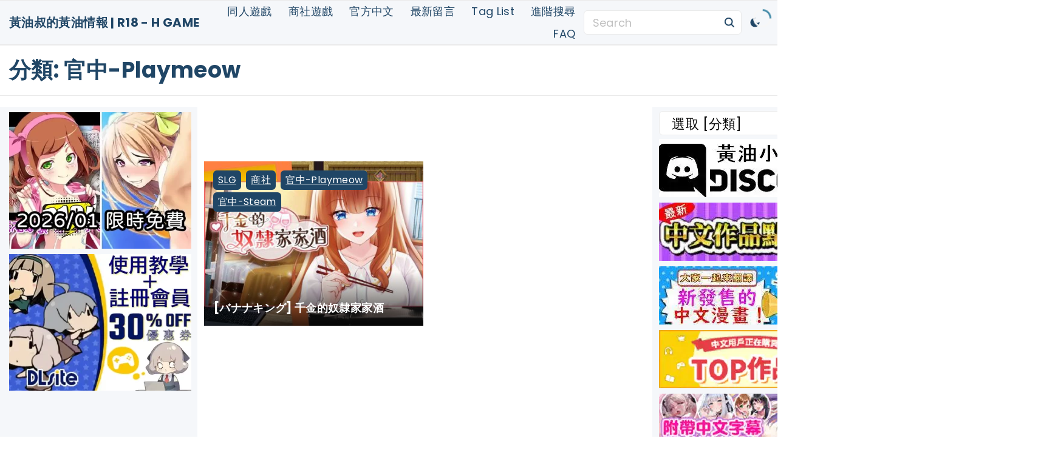

--- FILE ---
content_type: text/html; charset=UTF-8
request_url: https://h-ero-game.com/class/%E6%8E%A8%E8%96%A6/%E5%AE%98%E6%96%B9%E4%B8%AD%E6%96%87%E7%89%88/2-3-playmeow%E7%9A%84%E4%B8%AD%E6%96%87%E4%BD%9C%E5%93%81/
body_size: 28674
content:
<!doctype html>
<html lang="zh-TW" prefix="og: https://ogp.me/ns#" class="no-js-disabled">
<head>
	<meta name="clckd" content="554896ef60ef4e60acd85d1dc21d7b6b" /> 
	<meta charset="UTF-8"/>
	<meta name="viewport" content="width=device-width, initial-scale=1"/>
	<link rel="profile" href="https://gmpg.org/xfn/11"/>
	<script data-type="text/javascript" type="text/plain">function loadAsync(e,t){var a,n=!1;a=document.createElement("script"),a.type="text/javascript",a.src=e,a.onreadystatechange=function(){n||this.readyState&&"complete"!=this.readyState||(n=!0,"function"==typeof t&&t())},a.onload=a.onreadystatechange,document.getElementsByTagName("head")[0].appendChild(a)}</script>

<!-- Search Engine Optimization by Rank Math - https://rankmath.com/ -->
<title>官中-Playmeow - 黃油叔的黃油情報 | R18 - H GAME</title>
<meta name="robots" content="follow, index, max-snippet:-1, max-video-preview:-1, max-image-preview:large"/>
<link rel="canonical" href="https://h-ero-game.com/class/%e6%8e%a8%e8%96%a6/%e5%ae%98%e6%96%b9%e4%b8%ad%e6%96%87%e7%89%88/2-3-playmeow%e7%9a%84%e4%b8%ad%e6%96%87%e4%bd%9c%e5%93%81/" />
<meta property="og:locale" content="zh_TW" />
<meta property="og:type" content="article" />
<meta property="og:title" content="官中-Playmeow - 黃油叔的黃油情報 | R18 - H GAME" />
<meta property="og:url" content="https://h-ero-game.com/class/%e6%8e%a8%e8%96%a6/%e5%ae%98%e6%96%b9%e4%b8%ad%e6%96%87%e7%89%88/2-3-playmeow%e7%9a%84%e4%b8%ad%e6%96%87%e4%bd%9c%e5%93%81/" />
<meta property="og:site_name" content="黃油叔的黃油情報 | R18 - H GAME" />
<meta property="article:publisher" content="https://www.facebook.com/h.ero.game.2021" />
<meta property="og:image" content="https://h-ero-game.com/wp-content/uploads/2021/12/h-ero-game.com-1200x630-2021-12-29_04-52-32_901940.png" />
<meta property="og:image:secure_url" content="https://h-ero-game.com/wp-content/uploads/2021/12/h-ero-game.com-1200x630-2021-12-29_04-52-32_901940.png" />
<meta property="og:image:width" content="1200" />
<meta property="og:image:height" content="630" />
<meta property="og:image:type" content="image/png" />
<meta name="twitter:card" content="summary_large_image" />
<meta name="twitter:title" content="官中-Playmeow - 黃油叔的黃油情報 | R18 - H GAME" />
<meta name="twitter:site" content="@HERo_game_tw" />
<meta name="twitter:image" content="https://h-ero-game.com/wp-content/uploads/2021/12/h-ero-game.com-1200x630-2021-12-29_04-52-32_901940.png" />
<meta name="twitter:label1" content="文章" />
<meta name="twitter:data1" content="1" />
<script type="application/ld+json" class="rank-math-schema">{"@context":"https://schema.org","@graph":[{"@type":"Person","@id":"https://h-ero-game.com/#person","name":"\u9ec3\u6cb9\u53d4\u7684\u9ec3\u6cb9\u60c5\u5831 | R18 - H GAME","sameAs":["https://www.facebook.com/h.ero.game.2021","https://twitter.com/HERo_game_tw"],"image":{"@type":"ImageObject","@id":"https://h-ero-game.com/#logo","url":"https://h-ero-game.com/wp-content/uploads/2021/12/h-ero-game.com-1200x630-2021-12-29_04-52-32_901940.png","contentUrl":"https://h-ero-game.com/wp-content/uploads/2021/12/h-ero-game.com-1200x630-2021-12-29_04-52-32_901940.png","caption":"\u9ec3\u6cb9\u53d4\u7684\u9ec3\u6cb9\u60c5\u5831 | R18 - H GAME","inLanguage":"zh-TW","width":"1200","height":"630"}},{"@type":"WebSite","@id":"https://h-ero-game.com/#website","url":"https://h-ero-game.com","name":"\u9ec3\u6cb9\u53d4\u7684\u9ec3\u6cb9\u60c5\u5831 | R18 - H GAME","publisher":{"@id":"https://h-ero-game.com/#person"},"inLanguage":"zh-TW"},{"@type":"CollectionPage","@id":"https://h-ero-game.com/class/%e6%8e%a8%e8%96%a6/%e5%ae%98%e6%96%b9%e4%b8%ad%e6%96%87%e7%89%88/2-3-playmeow%e7%9a%84%e4%b8%ad%e6%96%87%e4%bd%9c%e5%93%81/#webpage","url":"https://h-ero-game.com/class/%e6%8e%a8%e8%96%a6/%e5%ae%98%e6%96%b9%e4%b8%ad%e6%96%87%e7%89%88/2-3-playmeow%e7%9a%84%e4%b8%ad%e6%96%87%e4%bd%9c%e5%93%81/","name":"\u5b98\u4e2d-Playmeow - \u9ec3\u6cb9\u53d4\u7684\u9ec3\u6cb9\u60c5\u5831 | R18 - H GAME","isPartOf":{"@id":"https://h-ero-game.com/#website"},"inLanguage":"zh-TW"}]}</script>
<!-- /Rank Math WordPress SEO plugin -->

<link rel="alternate" type="application/rss+xml" title="訂閱《黃油叔的黃油情報 | R18 - H GAME》&raquo; 資訊提供" href="https://h-ero-game.com/feed/" />
<link rel="alternate" type="application/rss+xml" title="訂閱《黃油叔的黃油情報 | R18 - H GAME》&raquo; 留言的資訊提供" href="https://h-ero-game.com/comments/feed/" />
<script id="wpp-js" data-sampling="0" data-sampling-rate="100" data-api-url="https://h-ero-game.com/wp-json/wordpress-popular-posts" data-post-id="0" data-token="f93856486a" data-lang="0" data-debug="0" data-src="https://h-ero-game.com/wp-content/plugins/wordpress-popular-posts/assets/js/wpp.min.js?ver=7.3.6"></script>
<link rel="alternate" type="application/rss+xml" title="訂閱《黃油叔的黃油情報 | R18 - H GAME》&raquo; 分類〈官中-Playmeow〉的資訊提供" href="https://h-ero-game.com/class/%e6%8e%a8%e8%96%a6/%e5%ae%98%e6%96%b9%e4%b8%ad%e6%96%87%e7%89%88/2-3-playmeow%e7%9a%84%e4%b8%ad%e6%96%87%e4%bd%9c%e5%93%81/feed/" />
<style id='wp-img-auto-sizes-contain-inline-css'>
img:is([sizes=auto i],[sizes^="auto," i]){contain-intrinsic-size:3000px 1500px}
/*# sourceURL=wp-img-auto-sizes-contain-inline-css */
</style>
<style id='wp-block-library-inline-css'>
:root{--wp-block-synced-color:#7a00df;--wp-block-synced-color--rgb:122,0,223;--wp-bound-block-color:var(--wp-block-synced-color);--wp-editor-canvas-background:#ddd;--wp-admin-theme-color:#007cba;--wp-admin-theme-color--rgb:0,124,186;--wp-admin-theme-color-darker-10:#006ba1;--wp-admin-theme-color-darker-10--rgb:0,107,160.5;--wp-admin-theme-color-darker-20:#005a87;--wp-admin-theme-color-darker-20--rgb:0,90,135;--wp-admin-border-width-focus:2px}@media (min-resolution:192dpi){:root{--wp-admin-border-width-focus:1.5px}}.wp-element-button{cursor:pointer}:root .has-very-light-gray-background-color{background-color:#eee}:root .has-very-dark-gray-background-color{background-color:#313131}:root .has-very-light-gray-color{color:#eee}:root .has-very-dark-gray-color{color:#313131}:root .has-vivid-green-cyan-to-vivid-cyan-blue-gradient-background{background:linear-gradient(135deg,#00d084,#0693e3)}:root .has-purple-crush-gradient-background{background:linear-gradient(135deg,#34e2e4,#4721fb 50%,#ab1dfe)}:root .has-hazy-dawn-gradient-background{background:linear-gradient(135deg,#faaca8,#dad0ec)}:root .has-subdued-olive-gradient-background{background:linear-gradient(135deg,#fafae1,#67a671)}:root .has-atomic-cream-gradient-background{background:linear-gradient(135deg,#fdd79a,#004a59)}:root .has-nightshade-gradient-background{background:linear-gradient(135deg,#330968,#31cdcf)}:root .has-midnight-gradient-background{background:linear-gradient(135deg,#020381,#2874fc)}:root{--wp--preset--font-size--normal:16px;--wp--preset--font-size--huge:42px}.has-regular-font-size{font-size:1em}.has-larger-font-size{font-size:2.625em}.has-normal-font-size{font-size:var(--wp--preset--font-size--normal)}.has-huge-font-size{font-size:var(--wp--preset--font-size--huge)}.has-text-align-center{text-align:center}.has-text-align-left{text-align:left}.has-text-align-right{text-align:right}.has-fit-text{white-space:nowrap!important}#end-resizable-editor-section{display:none}.aligncenter{clear:both}.items-justified-left{justify-content:flex-start}.items-justified-center{justify-content:center}.items-justified-right{justify-content:flex-end}.items-justified-space-between{justify-content:space-between}.screen-reader-text{border:0;clip-path:inset(50%);height:1px;margin:-1px;overflow:hidden;padding:0;position:absolute;width:1px;word-wrap:normal!important}.screen-reader-text:focus{background-color:#ddd;clip-path:none;color:#444;display:block;font-size:1em;height:auto;left:5px;line-height:normal;padding:15px 23px 14px;text-decoration:none;top:5px;width:auto;z-index:100000}html :where(.has-border-color){border-style:solid}html :where([style*=border-top-color]){border-top-style:solid}html :where([style*=border-right-color]){border-right-style:solid}html :where([style*=border-bottom-color]){border-bottom-style:solid}html :where([style*=border-left-color]){border-left-style:solid}html :where([style*=border-width]){border-style:solid}html :where([style*=border-top-width]){border-top-style:solid}html :where([style*=border-right-width]){border-right-style:solid}html :where([style*=border-bottom-width]){border-bottom-style:solid}html :where([style*=border-left-width]){border-left-style:solid}html :where(img[class*=wp-image-]){height:auto;max-width:100%}:where(figure){margin:0 0 1em}html :where(.is-position-sticky){--wp-admin--admin-bar--position-offset:var(--wp-admin--admin-bar--height,0px)}@media screen and (max-width:600px){html :where(.is-position-sticky){--wp-admin--admin-bar--position-offset:0px}}

/*# sourceURL=wp-block-library-inline-css */
</style><style id='wp-block-categories-inline-css'>
.wp-block-categories{box-sizing:border-box}.wp-block-categories.alignleft{margin-right:2em}.wp-block-categories.alignright{margin-left:2em}.wp-block-categories.wp-block-categories-dropdown.aligncenter{text-align:center}.wp-block-categories .wp-block-categories__label{display:block;width:100%}
/*# sourceURL=https://h-ero-game.com/wp-includes/blocks/categories/style.min.css */
</style>
<style id='wp-block-heading-inline-css'>
h1:where(.wp-block-heading).has-background,h2:where(.wp-block-heading).has-background,h3:where(.wp-block-heading).has-background,h4:where(.wp-block-heading).has-background,h5:where(.wp-block-heading).has-background,h6:where(.wp-block-heading).has-background{padding:1.25em 2.375em}h1.has-text-align-left[style*=writing-mode]:where([style*=vertical-lr]),h1.has-text-align-right[style*=writing-mode]:where([style*=vertical-rl]),h2.has-text-align-left[style*=writing-mode]:where([style*=vertical-lr]),h2.has-text-align-right[style*=writing-mode]:where([style*=vertical-rl]),h3.has-text-align-left[style*=writing-mode]:where([style*=vertical-lr]),h3.has-text-align-right[style*=writing-mode]:where([style*=vertical-rl]),h4.has-text-align-left[style*=writing-mode]:where([style*=vertical-lr]),h4.has-text-align-right[style*=writing-mode]:where([style*=vertical-rl]),h5.has-text-align-left[style*=writing-mode]:where([style*=vertical-lr]),h5.has-text-align-right[style*=writing-mode]:where([style*=vertical-rl]),h6.has-text-align-left[style*=writing-mode]:where([style*=vertical-lr]),h6.has-text-align-right[style*=writing-mode]:where([style*=vertical-rl]){rotate:180deg}
/*# sourceURL=https://h-ero-game.com/wp-includes/blocks/heading/style.min.css */
</style>
<style id='wp-block-columns-inline-css'>
.wp-block-columns{box-sizing:border-box;display:flex;flex-wrap:wrap!important}@media (min-width:782px){.wp-block-columns{flex-wrap:nowrap!important}}.wp-block-columns{align-items:normal!important}.wp-block-columns.are-vertically-aligned-top{align-items:flex-start}.wp-block-columns.are-vertically-aligned-center{align-items:center}.wp-block-columns.are-vertically-aligned-bottom{align-items:flex-end}@media (max-width:781px){.wp-block-columns:not(.is-not-stacked-on-mobile)>.wp-block-column{flex-basis:100%!important}}@media (min-width:782px){.wp-block-columns:not(.is-not-stacked-on-mobile)>.wp-block-column{flex-basis:0;flex-grow:1}.wp-block-columns:not(.is-not-stacked-on-mobile)>.wp-block-column[style*=flex-basis]{flex-grow:0}}.wp-block-columns.is-not-stacked-on-mobile{flex-wrap:nowrap!important}.wp-block-columns.is-not-stacked-on-mobile>.wp-block-column{flex-basis:0;flex-grow:1}.wp-block-columns.is-not-stacked-on-mobile>.wp-block-column[style*=flex-basis]{flex-grow:0}:where(.wp-block-columns){margin-bottom:1.75em}:where(.wp-block-columns.has-background){padding:1.25em 2.375em}.wp-block-column{flex-grow:1;min-width:0;overflow-wrap:break-word;word-break:break-word}.wp-block-column.is-vertically-aligned-top{align-self:flex-start}.wp-block-column.is-vertically-aligned-center{align-self:center}.wp-block-column.is-vertically-aligned-bottom{align-self:flex-end}.wp-block-column.is-vertically-aligned-stretch{align-self:stretch}.wp-block-column.is-vertically-aligned-bottom,.wp-block-column.is-vertically-aligned-center,.wp-block-column.is-vertically-aligned-top{width:100%}
/*# sourceURL=https://h-ero-game.com/wp-includes/blocks/columns/style.min.css */
</style>
<style id='wp-block-group-inline-css'>
.wp-block-group{box-sizing:border-box}:where(.wp-block-group.wp-block-group-is-layout-constrained){position:relative}
/*# sourceURL=https://h-ero-game.com/wp-includes/blocks/group/style.min.css */
</style>
<style id='wp-block-paragraph-inline-css'>
.is-small-text{font-size:.875em}.is-regular-text{font-size:1em}.is-large-text{font-size:2.25em}.is-larger-text{font-size:3em}.has-drop-cap:not(:focus):first-letter{float:left;font-size:8.4em;font-style:normal;font-weight:100;line-height:.68;margin:.05em .1em 0 0;text-transform:uppercase}body.rtl .has-drop-cap:not(:focus):first-letter{float:none;margin-left:.1em}p.has-drop-cap.has-background{overflow:hidden}:root :where(p.has-background){padding:1.25em 2.375em}:where(p.has-text-color:not(.has-link-color)) a{color:inherit}p.has-text-align-left[style*="writing-mode:vertical-lr"],p.has-text-align-right[style*="writing-mode:vertical-rl"]{rotate:180deg}
/*# sourceURL=https://h-ero-game.com/wp-includes/blocks/paragraph/style.min.css */
</style>
<style id='wp-block-social-links-inline-css'>
.wp-block-social-links{background:none;box-sizing:border-box;margin-left:0;padding-left:0;padding-right:0;text-indent:0}.wp-block-social-links .wp-social-link a,.wp-block-social-links .wp-social-link a:hover{border-bottom:0;box-shadow:none;text-decoration:none}.wp-block-social-links .wp-social-link svg{height:1em;width:1em}.wp-block-social-links .wp-social-link span:not(.screen-reader-text){font-size:.65em;margin-left:.5em;margin-right:.5em}.wp-block-social-links.has-small-icon-size{font-size:16px}.wp-block-social-links,.wp-block-social-links.has-normal-icon-size{font-size:24px}.wp-block-social-links.has-large-icon-size{font-size:36px}.wp-block-social-links.has-huge-icon-size{font-size:48px}.wp-block-social-links.aligncenter{display:flex;justify-content:center}.wp-block-social-links.alignright{justify-content:flex-end}.wp-block-social-link{border-radius:9999px;display:block}@media not (prefers-reduced-motion){.wp-block-social-link{transition:transform .1s ease}}.wp-block-social-link{height:auto}.wp-block-social-link a{align-items:center;display:flex;line-height:0}.wp-block-social-link:hover{transform:scale(1.1)}.wp-block-social-links .wp-block-social-link.wp-social-link{display:inline-block;margin:0;padding:0}.wp-block-social-links .wp-block-social-link.wp-social-link .wp-block-social-link-anchor,.wp-block-social-links .wp-block-social-link.wp-social-link .wp-block-social-link-anchor svg,.wp-block-social-links .wp-block-social-link.wp-social-link .wp-block-social-link-anchor:active,.wp-block-social-links .wp-block-social-link.wp-social-link .wp-block-social-link-anchor:hover,.wp-block-social-links .wp-block-social-link.wp-social-link .wp-block-social-link-anchor:visited{color:currentColor;fill:currentColor}:where(.wp-block-social-links:not(.is-style-logos-only)) .wp-social-link{background-color:#f0f0f0;color:#444}:where(.wp-block-social-links:not(.is-style-logos-only)) .wp-social-link-amazon{background-color:#f90;color:#fff}:where(.wp-block-social-links:not(.is-style-logos-only)) .wp-social-link-bandcamp{background-color:#1ea0c3;color:#fff}:where(.wp-block-social-links:not(.is-style-logos-only)) .wp-social-link-behance{background-color:#0757fe;color:#fff}:where(.wp-block-social-links:not(.is-style-logos-only)) .wp-social-link-bluesky{background-color:#0a7aff;color:#fff}:where(.wp-block-social-links:not(.is-style-logos-only)) .wp-social-link-codepen{background-color:#1e1f26;color:#fff}:where(.wp-block-social-links:not(.is-style-logos-only)) .wp-social-link-deviantart{background-color:#02e49b;color:#fff}:where(.wp-block-social-links:not(.is-style-logos-only)) .wp-social-link-discord{background-color:#5865f2;color:#fff}:where(.wp-block-social-links:not(.is-style-logos-only)) .wp-social-link-dribbble{background-color:#e94c89;color:#fff}:where(.wp-block-social-links:not(.is-style-logos-only)) .wp-social-link-dropbox{background-color:#4280ff;color:#fff}:where(.wp-block-social-links:not(.is-style-logos-only)) .wp-social-link-etsy{background-color:#f45800;color:#fff}:where(.wp-block-social-links:not(.is-style-logos-only)) .wp-social-link-facebook{background-color:#0866ff;color:#fff}:where(.wp-block-social-links:not(.is-style-logos-only)) .wp-social-link-fivehundredpx{background-color:#000;color:#fff}:where(.wp-block-social-links:not(.is-style-logos-only)) .wp-social-link-flickr{background-color:#0461dd;color:#fff}:where(.wp-block-social-links:not(.is-style-logos-only)) .wp-social-link-foursquare{background-color:#e65678;color:#fff}:where(.wp-block-social-links:not(.is-style-logos-only)) .wp-social-link-github{background-color:#24292d;color:#fff}:where(.wp-block-social-links:not(.is-style-logos-only)) .wp-social-link-goodreads{background-color:#eceadd;color:#382110}:where(.wp-block-social-links:not(.is-style-logos-only)) .wp-social-link-google{background-color:#ea4434;color:#fff}:where(.wp-block-social-links:not(.is-style-logos-only)) .wp-social-link-gravatar{background-color:#1d4fc4;color:#fff}:where(.wp-block-social-links:not(.is-style-logos-only)) .wp-social-link-instagram{background-color:#f00075;color:#fff}:where(.wp-block-social-links:not(.is-style-logos-only)) .wp-social-link-lastfm{background-color:#e21b24;color:#fff}:where(.wp-block-social-links:not(.is-style-logos-only)) .wp-social-link-linkedin{background-color:#0d66c2;color:#fff}:where(.wp-block-social-links:not(.is-style-logos-only)) .wp-social-link-mastodon{background-color:#3288d4;color:#fff}:where(.wp-block-social-links:not(.is-style-logos-only)) .wp-social-link-medium{background-color:#000;color:#fff}:where(.wp-block-social-links:not(.is-style-logos-only)) .wp-social-link-meetup{background-color:#f6405f;color:#fff}:where(.wp-block-social-links:not(.is-style-logos-only)) .wp-social-link-patreon{background-color:#000;color:#fff}:where(.wp-block-social-links:not(.is-style-logos-only)) .wp-social-link-pinterest{background-color:#e60122;color:#fff}:where(.wp-block-social-links:not(.is-style-logos-only)) .wp-social-link-pocket{background-color:#ef4155;color:#fff}:where(.wp-block-social-links:not(.is-style-logos-only)) .wp-social-link-reddit{background-color:#ff4500;color:#fff}:where(.wp-block-social-links:not(.is-style-logos-only)) .wp-social-link-skype{background-color:#0478d7;color:#fff}:where(.wp-block-social-links:not(.is-style-logos-only)) .wp-social-link-snapchat{background-color:#fefc00;color:#fff;stroke:#000}:where(.wp-block-social-links:not(.is-style-logos-only)) .wp-social-link-soundcloud{background-color:#ff5600;color:#fff}:where(.wp-block-social-links:not(.is-style-logos-only)) .wp-social-link-spotify{background-color:#1bd760;color:#fff}:where(.wp-block-social-links:not(.is-style-logos-only)) .wp-social-link-telegram{background-color:#2aabee;color:#fff}:where(.wp-block-social-links:not(.is-style-logos-only)) .wp-social-link-threads{background-color:#000;color:#fff}:where(.wp-block-social-links:not(.is-style-logos-only)) .wp-social-link-tiktok{background-color:#000;color:#fff}:where(.wp-block-social-links:not(.is-style-logos-only)) .wp-social-link-tumblr{background-color:#011835;color:#fff}:where(.wp-block-social-links:not(.is-style-logos-only)) .wp-social-link-twitch{background-color:#6440a4;color:#fff}:where(.wp-block-social-links:not(.is-style-logos-only)) .wp-social-link-twitter{background-color:#1da1f2;color:#fff}:where(.wp-block-social-links:not(.is-style-logos-only)) .wp-social-link-vimeo{background-color:#1eb7ea;color:#fff}:where(.wp-block-social-links:not(.is-style-logos-only)) .wp-social-link-vk{background-color:#4680c2;color:#fff}:where(.wp-block-social-links:not(.is-style-logos-only)) .wp-social-link-wordpress{background-color:#3499cd;color:#fff}:where(.wp-block-social-links:not(.is-style-logos-only)) .wp-social-link-whatsapp{background-color:#25d366;color:#fff}:where(.wp-block-social-links:not(.is-style-logos-only)) .wp-social-link-x{background-color:#000;color:#fff}:where(.wp-block-social-links:not(.is-style-logos-only)) .wp-social-link-yelp{background-color:#d32422;color:#fff}:where(.wp-block-social-links:not(.is-style-logos-only)) .wp-social-link-youtube{background-color:red;color:#fff}:where(.wp-block-social-links.is-style-logos-only) .wp-social-link{background:none}:where(.wp-block-social-links.is-style-logos-only) .wp-social-link svg{height:1.25em;width:1.25em}:where(.wp-block-social-links.is-style-logos-only) .wp-social-link-amazon{color:#f90}:where(.wp-block-social-links.is-style-logos-only) .wp-social-link-bandcamp{color:#1ea0c3}:where(.wp-block-social-links.is-style-logos-only) .wp-social-link-behance{color:#0757fe}:where(.wp-block-social-links.is-style-logos-only) .wp-social-link-bluesky{color:#0a7aff}:where(.wp-block-social-links.is-style-logos-only) .wp-social-link-codepen{color:#1e1f26}:where(.wp-block-social-links.is-style-logos-only) .wp-social-link-deviantart{color:#02e49b}:where(.wp-block-social-links.is-style-logos-only) .wp-social-link-discord{color:#5865f2}:where(.wp-block-social-links.is-style-logos-only) .wp-social-link-dribbble{color:#e94c89}:where(.wp-block-social-links.is-style-logos-only) .wp-social-link-dropbox{color:#4280ff}:where(.wp-block-social-links.is-style-logos-only) .wp-social-link-etsy{color:#f45800}:where(.wp-block-social-links.is-style-logos-only) .wp-social-link-facebook{color:#0866ff}:where(.wp-block-social-links.is-style-logos-only) .wp-social-link-fivehundredpx{color:#000}:where(.wp-block-social-links.is-style-logos-only) .wp-social-link-flickr{color:#0461dd}:where(.wp-block-social-links.is-style-logos-only) .wp-social-link-foursquare{color:#e65678}:where(.wp-block-social-links.is-style-logos-only) .wp-social-link-github{color:#24292d}:where(.wp-block-social-links.is-style-logos-only) .wp-social-link-goodreads{color:#382110}:where(.wp-block-social-links.is-style-logos-only) .wp-social-link-google{color:#ea4434}:where(.wp-block-social-links.is-style-logos-only) .wp-social-link-gravatar{color:#1d4fc4}:where(.wp-block-social-links.is-style-logos-only) .wp-social-link-instagram{color:#f00075}:where(.wp-block-social-links.is-style-logos-only) .wp-social-link-lastfm{color:#e21b24}:where(.wp-block-social-links.is-style-logos-only) .wp-social-link-linkedin{color:#0d66c2}:where(.wp-block-social-links.is-style-logos-only) .wp-social-link-mastodon{color:#3288d4}:where(.wp-block-social-links.is-style-logos-only) .wp-social-link-medium{color:#000}:where(.wp-block-social-links.is-style-logos-only) .wp-social-link-meetup{color:#f6405f}:where(.wp-block-social-links.is-style-logos-only) .wp-social-link-patreon{color:#000}:where(.wp-block-social-links.is-style-logos-only) .wp-social-link-pinterest{color:#e60122}:where(.wp-block-social-links.is-style-logos-only) .wp-social-link-pocket{color:#ef4155}:where(.wp-block-social-links.is-style-logos-only) .wp-social-link-reddit{color:#ff4500}:where(.wp-block-social-links.is-style-logos-only) .wp-social-link-skype{color:#0478d7}:where(.wp-block-social-links.is-style-logos-only) .wp-social-link-snapchat{color:#fff;stroke:#000}:where(.wp-block-social-links.is-style-logos-only) .wp-social-link-soundcloud{color:#ff5600}:where(.wp-block-social-links.is-style-logos-only) .wp-social-link-spotify{color:#1bd760}:where(.wp-block-social-links.is-style-logos-only) .wp-social-link-telegram{color:#2aabee}:where(.wp-block-social-links.is-style-logos-only) .wp-social-link-threads{color:#000}:where(.wp-block-social-links.is-style-logos-only) .wp-social-link-tiktok{color:#000}:where(.wp-block-social-links.is-style-logos-only) .wp-social-link-tumblr{color:#011835}:where(.wp-block-social-links.is-style-logos-only) .wp-social-link-twitch{color:#6440a4}:where(.wp-block-social-links.is-style-logos-only) .wp-social-link-twitter{color:#1da1f2}:where(.wp-block-social-links.is-style-logos-only) .wp-social-link-vimeo{color:#1eb7ea}:where(.wp-block-social-links.is-style-logos-only) .wp-social-link-vk{color:#4680c2}:where(.wp-block-social-links.is-style-logos-only) .wp-social-link-whatsapp{color:#25d366}:where(.wp-block-social-links.is-style-logos-only) .wp-social-link-wordpress{color:#3499cd}:where(.wp-block-social-links.is-style-logos-only) .wp-social-link-x{color:#000}:where(.wp-block-social-links.is-style-logos-only) .wp-social-link-yelp{color:#d32422}:where(.wp-block-social-links.is-style-logos-only) .wp-social-link-youtube{color:red}.wp-block-social-links.is-style-pill-shape .wp-social-link{width:auto}:root :where(.wp-block-social-links .wp-social-link a){padding:.25em}:root :where(.wp-block-social-links.is-style-logos-only .wp-social-link a){padding:0}:root :where(.wp-block-social-links.is-style-pill-shape .wp-social-link a){padding-left:.6666666667em;padding-right:.6666666667em}.wp-block-social-links:not(.has-icon-color):not(.has-icon-background-color) .wp-social-link-snapchat .wp-block-social-link-label{color:#000}
/*# sourceURL=https://h-ero-game.com/wp-includes/blocks/social-links/style.min.css */
</style>
<style id='wp-block-spacer-inline-css'>
.wp-block-spacer{clear:both}
/*# sourceURL=https://h-ero-game.com/wp-includes/blocks/spacer/style.min.css */
</style>
<style id='global-styles-inline-css'>
:root{--wp--preset--aspect-ratio--square: 1;--wp--preset--aspect-ratio--4-3: 4/3;--wp--preset--aspect-ratio--3-4: 3/4;--wp--preset--aspect-ratio--3-2: 3/2;--wp--preset--aspect-ratio--2-3: 2/3;--wp--preset--aspect-ratio--16-9: 16/9;--wp--preset--aspect-ratio--9-16: 9/16;--wp--preset--color--black: #000000;--wp--preset--color--cyan-bluish-gray: #abb8c3;--wp--preset--color--white: #ffffff;--wp--preset--color--pale-pink: #f78da7;--wp--preset--color--vivid-red: #cf2e2e;--wp--preset--color--luminous-vivid-orange: #ff6900;--wp--preset--color--luminous-vivid-amber: #fcb900;--wp--preset--color--light-green-cyan: #7bdcb5;--wp--preset--color--vivid-green-cyan: #00d084;--wp--preset--color--pale-cyan-blue: #8ed1fc;--wp--preset--color--vivid-cyan-blue: #0693e3;--wp--preset--color--vivid-purple: #9b51e0;--wp--preset--color--light: var(--colorLight);--wp--preset--color--font: var(--colorFont);--wp--preset--color--font-muted: var(--colorFontMuted);--wp--preset--color--background: var(--colorBackground);--wp--preset--color--border: var(--colorBorder);--wp--preset--color--dark: var(--colorDark);--wp--preset--color--dark-muted: var(--colorDarkMuted);--wp--preset--color--main: var(--colorMain);--wp--preset--color--main-2: var(--colorMain2);--wp--preset--color--main-3: var(--colorMain3);--wp--preset--color--main-4: var(--colorMain4);--wp--preset--gradient--vivid-cyan-blue-to-vivid-purple: linear-gradient(135deg,rgb(6,147,227) 0%,rgb(155,81,224) 100%);--wp--preset--gradient--light-green-cyan-to-vivid-green-cyan: linear-gradient(135deg,rgb(122,220,180) 0%,rgb(0,208,130) 100%);--wp--preset--gradient--luminous-vivid-amber-to-luminous-vivid-orange: linear-gradient(135deg,rgb(252,185,0) 0%,rgb(255,105,0) 100%);--wp--preset--gradient--luminous-vivid-orange-to-vivid-red: linear-gradient(135deg,rgb(255,105,0) 0%,rgb(207,46,46) 100%);--wp--preset--gradient--very-light-gray-to-cyan-bluish-gray: linear-gradient(135deg,rgb(238,238,238) 0%,rgb(169,184,195) 100%);--wp--preset--gradient--cool-to-warm-spectrum: linear-gradient(135deg,rgb(74,234,220) 0%,rgb(151,120,209) 20%,rgb(207,42,186) 40%,rgb(238,44,130) 60%,rgb(251,105,98) 80%,rgb(254,248,76) 100%);--wp--preset--gradient--blush-light-purple: linear-gradient(135deg,rgb(255,206,236) 0%,rgb(152,150,240) 100%);--wp--preset--gradient--blush-bordeaux: linear-gradient(135deg,rgb(254,205,165) 0%,rgb(254,45,45) 50%,rgb(107,0,62) 100%);--wp--preset--gradient--luminous-dusk: linear-gradient(135deg,rgb(255,203,112) 0%,rgb(199,81,192) 50%,rgb(65,88,208) 100%);--wp--preset--gradient--pale-ocean: linear-gradient(135deg,rgb(255,245,203) 0%,rgb(182,227,212) 50%,rgb(51,167,181) 100%);--wp--preset--gradient--electric-grass: linear-gradient(135deg,rgb(202,248,128) 0%,rgb(113,206,126) 100%);--wp--preset--gradient--midnight: linear-gradient(135deg,rgb(2,3,129) 0%,rgb(40,116,252) 100%);--wp--preset--font-size--small: 13px;--wp--preset--font-size--medium: 20px;--wp--preset--font-size--large: 36px;--wp--preset--font-size--x-large: 42px;--wp--preset--font-size--normal: 18px;--wp--preset--font-size--huge: 1.65em;--wp--preset--font-size--xl: calc(1em + 1.5vmin);--wp--preset--font-size--xxl: calc(2em + 2vmin);--wp--preset--font-size--xxxl: calc(2.25em + 5vmin);--wp--preset--font-size--xxxxl: calc(2.25em + 7vmin);--wp--preset--spacing--20: 0.44rem;--wp--preset--spacing--30: 0.67rem;--wp--preset--spacing--40: 1rem;--wp--preset--spacing--50: 1.5rem;--wp--preset--spacing--60: 2.25rem;--wp--preset--spacing--70: 3.38rem;--wp--preset--spacing--80: 5.06rem;--wp--preset--shadow--natural: 6px 6px 9px rgba(0, 0, 0, 0.2);--wp--preset--shadow--deep: 12px 12px 50px rgba(0, 0, 0, 0.4);--wp--preset--shadow--sharp: 6px 6px 0px rgba(0, 0, 0, 0.2);--wp--preset--shadow--outlined: 6px 6px 0px -3px rgb(255, 255, 255), 6px 6px rgb(0, 0, 0);--wp--preset--shadow--crisp: 6px 6px 0px rgb(0, 0, 0);}:root { --wp--style--global--content-size: 1140px;--wp--style--global--wide-size: 1250px; }:where(body) { margin: 0; }.wp-site-blocks > .alignleft { float: left; margin-right: 2em; }.wp-site-blocks > .alignright { float: right; margin-left: 2em; }.wp-site-blocks > .aligncenter { justify-content: center; margin-left: auto; margin-right: auto; }:where(.is-layout-flex){gap: 0.5em;}:where(.is-layout-grid){gap: 0.5em;}.is-layout-flow > .alignleft{float: left;margin-inline-start: 0;margin-inline-end: 2em;}.is-layout-flow > .alignright{float: right;margin-inline-start: 2em;margin-inline-end: 0;}.is-layout-flow > .aligncenter{margin-left: auto !important;margin-right: auto !important;}.is-layout-constrained > .alignleft{float: left;margin-inline-start: 0;margin-inline-end: 2em;}.is-layout-constrained > .alignright{float: right;margin-inline-start: 2em;margin-inline-end: 0;}.is-layout-constrained > .aligncenter{margin-left: auto !important;margin-right: auto !important;}.is-layout-constrained > :where(:not(.alignleft):not(.alignright):not(.alignfull)){max-width: var(--wp--style--global--content-size);margin-left: auto !important;margin-right: auto !important;}.is-layout-constrained > .alignwide{max-width: var(--wp--style--global--wide-size);}body .is-layout-flex{display: flex;}.is-layout-flex{flex-wrap: wrap;align-items: center;}.is-layout-flex > :is(*, div){margin: 0;}body .is-layout-grid{display: grid;}.is-layout-grid > :is(*, div){margin: 0;}body{padding-top: 0px;padding-right: 0px;padding-bottom: 0px;padding-left: 0px;}:root :where(.wp-element-button, .wp-block-button__link){background-color: #32373c;border-width: 0;color: #fff;font-family: inherit;font-size: inherit;font-style: inherit;font-weight: inherit;letter-spacing: inherit;line-height: inherit;padding-top: calc(0.667em + 2px);padding-right: calc(1.333em + 2px);padding-bottom: calc(0.667em + 2px);padding-left: calc(1.333em + 2px);text-decoration: none;text-transform: inherit;}.has-black-color{color: var(--wp--preset--color--black) !important;}.has-cyan-bluish-gray-color{color: var(--wp--preset--color--cyan-bluish-gray) !important;}.has-white-color{color: var(--wp--preset--color--white) !important;}.has-pale-pink-color{color: var(--wp--preset--color--pale-pink) !important;}.has-vivid-red-color{color: var(--wp--preset--color--vivid-red) !important;}.has-luminous-vivid-orange-color{color: var(--wp--preset--color--luminous-vivid-orange) !important;}.has-luminous-vivid-amber-color{color: var(--wp--preset--color--luminous-vivid-amber) !important;}.has-light-green-cyan-color{color: var(--wp--preset--color--light-green-cyan) !important;}.has-vivid-green-cyan-color{color: var(--wp--preset--color--vivid-green-cyan) !important;}.has-pale-cyan-blue-color{color: var(--wp--preset--color--pale-cyan-blue) !important;}.has-vivid-cyan-blue-color{color: var(--wp--preset--color--vivid-cyan-blue) !important;}.has-vivid-purple-color{color: var(--wp--preset--color--vivid-purple) !important;}.has-light-color{color: var(--wp--preset--color--light) !important;}.has-font-color{color: var(--wp--preset--color--font) !important;}.has-font-muted-color{color: var(--wp--preset--color--font-muted) !important;}.has-background-color{color: var(--wp--preset--color--background) !important;}.has-border-color{color: var(--wp--preset--color--border) !important;}.has-dark-color{color: var(--wp--preset--color--dark) !important;}.has-dark-muted-color{color: var(--wp--preset--color--dark-muted) !important;}.has-main-color{color: var(--wp--preset--color--main) !important;}.has-main-2-color{color: var(--wp--preset--color--main-2) !important;}.has-main-3-color{color: var(--wp--preset--color--main-3) !important;}.has-main-4-color{color: var(--wp--preset--color--main-4) !important;}.has-black-background-color{background-color: var(--wp--preset--color--black) !important;}.has-cyan-bluish-gray-background-color{background-color: var(--wp--preset--color--cyan-bluish-gray) !important;}.has-white-background-color{background-color: var(--wp--preset--color--white) !important;}.has-pale-pink-background-color{background-color: var(--wp--preset--color--pale-pink) !important;}.has-vivid-red-background-color{background-color: var(--wp--preset--color--vivid-red) !important;}.has-luminous-vivid-orange-background-color{background-color: var(--wp--preset--color--luminous-vivid-orange) !important;}.has-luminous-vivid-amber-background-color{background-color: var(--wp--preset--color--luminous-vivid-amber) !important;}.has-light-green-cyan-background-color{background-color: var(--wp--preset--color--light-green-cyan) !important;}.has-vivid-green-cyan-background-color{background-color: var(--wp--preset--color--vivid-green-cyan) !important;}.has-pale-cyan-blue-background-color{background-color: var(--wp--preset--color--pale-cyan-blue) !important;}.has-vivid-cyan-blue-background-color{background-color: var(--wp--preset--color--vivid-cyan-blue) !important;}.has-vivid-purple-background-color{background-color: var(--wp--preset--color--vivid-purple) !important;}.has-light-background-color{background-color: var(--wp--preset--color--light) !important;}.has-font-background-color{background-color: var(--wp--preset--color--font) !important;}.has-font-muted-background-color{background-color: var(--wp--preset--color--font-muted) !important;}.has-background-background-color{background-color: var(--wp--preset--color--background) !important;}.has-border-background-color{background-color: var(--wp--preset--color--border) !important;}.has-dark-background-color{background-color: var(--wp--preset--color--dark) !important;}.has-dark-muted-background-color{background-color: var(--wp--preset--color--dark-muted) !important;}.has-main-background-color{background-color: var(--wp--preset--color--main) !important;}.has-main-2-background-color{background-color: var(--wp--preset--color--main-2) !important;}.has-main-3-background-color{background-color: var(--wp--preset--color--main-3) !important;}.has-main-4-background-color{background-color: var(--wp--preset--color--main-4) !important;}.has-black-border-color{border-color: var(--wp--preset--color--black) !important;}.has-cyan-bluish-gray-border-color{border-color: var(--wp--preset--color--cyan-bluish-gray) !important;}.has-white-border-color{border-color: var(--wp--preset--color--white) !important;}.has-pale-pink-border-color{border-color: var(--wp--preset--color--pale-pink) !important;}.has-vivid-red-border-color{border-color: var(--wp--preset--color--vivid-red) !important;}.has-luminous-vivid-orange-border-color{border-color: var(--wp--preset--color--luminous-vivid-orange) !important;}.has-luminous-vivid-amber-border-color{border-color: var(--wp--preset--color--luminous-vivid-amber) !important;}.has-light-green-cyan-border-color{border-color: var(--wp--preset--color--light-green-cyan) !important;}.has-vivid-green-cyan-border-color{border-color: var(--wp--preset--color--vivid-green-cyan) !important;}.has-pale-cyan-blue-border-color{border-color: var(--wp--preset--color--pale-cyan-blue) !important;}.has-vivid-cyan-blue-border-color{border-color: var(--wp--preset--color--vivid-cyan-blue) !important;}.has-vivid-purple-border-color{border-color: var(--wp--preset--color--vivid-purple) !important;}.has-light-border-color{border-color: var(--wp--preset--color--light) !important;}.has-font-border-color{border-color: var(--wp--preset--color--font) !important;}.has-font-muted-border-color{border-color: var(--wp--preset--color--font-muted) !important;}.has-background-border-color{border-color: var(--wp--preset--color--background) !important;}.has-border-border-color{border-color: var(--wp--preset--color--border) !important;}.has-dark-border-color{border-color: var(--wp--preset--color--dark) !important;}.has-dark-muted-border-color{border-color: var(--wp--preset--color--dark-muted) !important;}.has-main-border-color{border-color: var(--wp--preset--color--main) !important;}.has-main-2-border-color{border-color: var(--wp--preset--color--main-2) !important;}.has-main-3-border-color{border-color: var(--wp--preset--color--main-3) !important;}.has-main-4-border-color{border-color: var(--wp--preset--color--main-4) !important;}.has-vivid-cyan-blue-to-vivid-purple-gradient-background{background: var(--wp--preset--gradient--vivid-cyan-blue-to-vivid-purple) !important;}.has-light-green-cyan-to-vivid-green-cyan-gradient-background{background: var(--wp--preset--gradient--light-green-cyan-to-vivid-green-cyan) !important;}.has-luminous-vivid-amber-to-luminous-vivid-orange-gradient-background{background: var(--wp--preset--gradient--luminous-vivid-amber-to-luminous-vivid-orange) !important;}.has-luminous-vivid-orange-to-vivid-red-gradient-background{background: var(--wp--preset--gradient--luminous-vivid-orange-to-vivid-red) !important;}.has-very-light-gray-to-cyan-bluish-gray-gradient-background{background: var(--wp--preset--gradient--very-light-gray-to-cyan-bluish-gray) !important;}.has-cool-to-warm-spectrum-gradient-background{background: var(--wp--preset--gradient--cool-to-warm-spectrum) !important;}.has-blush-light-purple-gradient-background{background: var(--wp--preset--gradient--blush-light-purple) !important;}.has-blush-bordeaux-gradient-background{background: var(--wp--preset--gradient--blush-bordeaux) !important;}.has-luminous-dusk-gradient-background{background: var(--wp--preset--gradient--luminous-dusk) !important;}.has-pale-ocean-gradient-background{background: var(--wp--preset--gradient--pale-ocean) !important;}.has-electric-grass-gradient-background{background: var(--wp--preset--gradient--electric-grass) !important;}.has-midnight-gradient-background{background: var(--wp--preset--gradient--midnight) !important;}.has-small-font-size{font-size: var(--wp--preset--font-size--small) !important;}.has-medium-font-size{font-size: var(--wp--preset--font-size--medium) !important;}.has-large-font-size{font-size: var(--wp--preset--font-size--large) !important;}.has-x-large-font-size{font-size: var(--wp--preset--font-size--x-large) !important;}.has-normal-font-size{font-size: var(--wp--preset--font-size--normal) !important;}.has-huge-font-size{font-size: var(--wp--preset--font-size--huge) !important;}.has-xl-font-size{font-size: var(--wp--preset--font-size--xl) !important;}.has-xxl-font-size{font-size: var(--wp--preset--font-size--xxl) !important;}.has-xxxl-font-size{font-size: var(--wp--preset--font-size--xxxl) !important;}.has-xxxxl-font-size{font-size: var(--wp--preset--font-size--xxxxl) !important;}
:where(.wp-block-columns.is-layout-flex){gap: 2em;}:where(.wp-block-columns.is-layout-grid){gap: 2em;}
/*# sourceURL=global-styles-inline-css */
</style>
<style id='core-block-supports-inline-css'>
.wp-elements-592b47fa7eaa28d2503b282e8990dd06 a:where(:not(.wp-element-button)){color:var(--wp--preset--color--dark-muted);}.wp-container-core-group-is-layout-8cf370e7{flex-direction:column;align-items:flex-start;}.wp-container-core-group-is-layout-51322021 > :where(:not(.alignleft):not(.alignright):not(.alignfull)){max-width:300px;margin-left:auto !important;margin-right:auto !important;}.wp-container-core-group-is-layout-51322021 > .alignwide{max-width:300px;}.wp-container-core-group-is-layout-51322021 .alignfull{max-width:none;}.wp-container-core-social-links-is-layout-765c4724{justify-content:flex-end;}.wp-container-core-columns-is-layout-9d6595d7{flex-wrap:nowrap;}
/*# sourceURL=core-block-supports-inline-css */
</style>

<style class="optimize_css_2" type="text/css" media="all">body.age_okay_body,html.age_okay_body{overflow:hidden!important;overflow-y:hidden!important;overflow-x:hidden!important}.age_okay_hidden{display:none}::placeholder{color:grey;opacity:.9}:-ms-input-placeholder{color:grey;opacity:.9}::-ms-input-placeholder{color:grey;opacity:.9}#age_okay_container .age_okay_text:empty{display:none}#age_okay_container *,#age_okay_container :after,#age_okay_container :before{-webkit-box-sizing:border-box;-moz-box-sizing:border-box;box-sizing:border-box}#age_okay_container,#age_okay_container #age_okay_fix,#age_okay_container #age_okay_overlay{position:fixed;width:100%;height:100%;left:0;right:0;top:0;bottom:0;border:0;margin:0;padding:0;overflow:hidden;overflow-y:auto}#age_okay_container{z-index:2147483640}#age_okay_container.age_okay_back_image{background-size:cover;background-position:center}#age_okay_logo img{display:block;margin:0 auto;max-height:120px;width:auto}#age_okay_container #age_okay_overlay{z-index:1}#age_okay_container #age_okay_fix{z-index:2;display:flex;align-items:flex-start;justify-content:center}#age_okay_container #age_okay_inner{width:100%;margin:auto 10px;z-index:2;text-align:center;max-height:100%}#age_okay_inner #age_okay_error,#age_okay_inner #age_okay_inner_relative{border-style:solid;width:100%;padding:20px}#age_okay_inner #age_okay_inner_relative{position:relative;border-radius:3px;-webkit-border-radius:3px;-moz-border-radius:3px}#age_okay_inner #age_okay_form{width:100%}#age_okay_inner .age_okay_text#age_okay_title{font-size:30px;font-weight:700;margin-bottom:20px}#age_okay_inner #age_okay_desc{margin-top:-10px}#age_okay_inner .age_okay_button{width:auto;height:auto;font-family:inherit;font-weight:400;display:inline-block;line-height:1.8em;-webkit-appearance:none;outline:0;border:none;padding:6px 25px;text-align:center;font-size:20px;cursor:pointer;margin:10px;margin-top:0;transition:background 150ms ease-in-out;text-decoration:none;text-transform:none;box-shadow:none}#age_okay_inner .age_okay_button.age_okay_button_square{border-radius:0;-webkit-border-radius:0;-moz-border-radius:0}#age_okay_inner .age_okay_button.age_okay_button_smooth{border-radius:3px;-webkit-border-radius:3px;-moz-border-radius:3px}#age_okay_inner .age_okay_button.age_okay_button_round{border-radius:10px;-webkit-border-radius:10px;-moz-border-radius:10px}#age_okay_inner .age_okay_button.age_okay_button_circular{border-radius:50px;-webkit-border-radius:50px;-moz-border-radius:50px}#age_okay_inner .age_okay_button.age_okay_button_yes.age_okay_active{cursor:progress}#age_okay_inner #age_okay_check_check{display:none}#age_okay_inner .age_okay_check_container{margin-bottom:20px}#age_okay_inner .age_okay_check_labels{position:relative;display:inline-block;vertical-align:middle}#age_okay_inner .age_okay_check_label{display:inline-block;padding:4px 4px;margin-bottom:0;font-size:18px;line-height:1.2;text-align:center;vertical-align:middle;cursor:pointer;background-image:none;border:1px solid #fff0;border-radius:4px;-webkit-border-radius:4px;-moz-border-radius:4px;-webkit-user-select:none;-moz-user-select:none;-ms-user-select:none;user-select:none}#age_okay_inner .age_okay_check_label.age_okay_check_label_box{border:1px solid #80808052;background-color:#fff}#age_okay_inner .age_okay_check_span:before{content:"";width:20px;display:inline-block}#age_okay_inner #age_okay_check_check:checked+.age_okay_check_labels .age_okay_check_span:before{content:"\2713";color:#000}#age_okay_inner .age_okay_text{margin-top:0;margin-bottom:20px;line-height:1.5em;font-size:24px}#age_okay_inner .age_okay_check_label.age_okay_text{display:inline}#age_okay_inner .age_okay_input_container{margin-bottom:20px}#age_okay_inner .age_okay_input_container .age_okay_date_input_container{display:inline-block;position:relative;margin:0 2px 5px;font-size:24px;line-height:1em}#age_okay_inner .age_okay_input_container .age_okay_date_input_span{display:inline-block;min-width:75px;visibility:hidden;padding:.7em;line-height:1em}#age_okay_inner .age_okay_input_container .age_okay_date_input_span.age_okay_input_year_span{min-width:80px}#age_okay_inner .age_okay_input_container .age_okay_input_text{position:absolute;top:0;left:0;margin:0;padding:0;width:100%;height:100%;display:inline-block;text-align:center;border:1px solid #000;color:#000;outline:0}input[type=number]::-webkit-inner-spin-button,input[type=number]::-webkit-outer-spin-button{-webkit-appearance:none;margin:0}input[type=number]{-moz-appearance:textfield}#age_okay_inner .age_okay_text#age_okay_logo{margin-bottom:30px}#age_okay_inner #age_okay_endtext{margin-top:10px;margin-bottom:5px}#age_okay_inner .age_okay_text#age_okay_error{font-weight:700;position:absolute;top:100%;margin:0;margin-top:-5px;padding:0 10px 20px;border-top:0!important;border-radius:3px;-webkit-border-radius:3px;-moz-border-radius:3px;-webkit-border-bottom-right-radius:3px;-webkit-border-bottom-left-radius:3px;-moz-border-radius-bottomright:3px;-moz-border-radius-bottomleft:3px;border-bottom-right-radius:3px;border-bottom-left-radius:3px;-webkit-border-top-right-radius:0;-webkit-border-top-left-radius:0;-moz-border-radius-topright:0;-moz-border-radius-topleft:0;border-top-right-radius:0;border-top-left-radius:0}@media (max-width:768px){#age_okay_inner .age_okay_text#age_okay_title{font-size:22px}#age_okay_inner #age_okay_desc,#age_okay_inner #age_okay_endtext,#age_okay_inner #age_okay_error,#age_okay_inner .age_okay_button,#age_okay_inner .age_okay_check_label.age_okay_text,#age_okay_inner .age_okay_input_container .age_okay_date_input_container{font-size:18px}#age_okay_logo{margin-top:5px}#age_okay_logo img{max-height:80px}#age_okay_inner .age_okay_input_container .age_okay_date_input_span{min-width:60px}#age_okay_inner .age_okay_button{padding:6px 18px}#age_okay_inner .age_okay_text#age_okay_error{padding-bottom:10px}#age_okay_inner #age_okay_inner_relative{padding:10px}}</style>
<style class="optimize_css_2" type="text/css" media="all">body{display:block}.searchandfilter p{margin-top:1em;display:inline-block}.searchandfilter ul{display:inline-block}.searchandfilter li{list-style:none;display:inline-block;padding-right:10px}.widget-area .searchandfilter li,.widget-area .searchandfilter p{display:block}.searchandfilter label{display:block}.searchandfilter h4{margin:15px 0;font-size:16px}.searchandfilter ul>li>ul:not(.children){margin-left:0}</style>
<link rel='stylesheet' id='tag-groups-css-frontend-structure-css' href='https://h-ero-game.com/wp-content/plugins/tag-groups/assets/css/jquery-ui.structure.min.css' media='all' />
<link rel='stylesheet' id='tag-groups-css-frontend-css' href='https://h-ero-game.com/wp-content/plugins/tag-groups/assets/css/frontend.min.css' media='all' />
<style class="optimize_css_2" type="text/css" media="all">@media screen and (min-width:992px){.with-sidebar .sidebar-25 .column-main{padding-right:var(--sb-gap)!important;padding-left:var(--sb-gap)!important}.with-sidebar .sidebar-33 .column-main{padding-right:0!important;padding-left:0!important}.with-sidebar .sidebar-33 .column-aside{padding-left:var(--sb-gap)}.with-sidebar .sidebar-33 .column-opposite{padding-left:0;padding-right:var(--sb-gap)}.with-sidebar .column-opposite{order:-1}.sidebar-left .column-opposite{order:3}.sidebar-left .sidebar-33 .column-aside{padding-right:var(--sb-gap);padding-left:0}.sidebar-left .sidebar-33 .column-opposite{padding-right:0;padding-left:var(--sb-gap)}.with-sidebar .column-main{flex:33.333% 1;width:33.333%}.with-sidebar .column-aside{flex:33.333% 1}.with-sidebar .sidebar-25 .column-main{flex:50% 1;width:50%}.with-sidebar .sidebar-25 .column-aside{flex:25% 1}}</style>
<style class="optimize_css_2" type="text/css" media="all">#box .nav-links .next,#box .nav-links .prev{padding:0}#box .nav-links .icon-inline .svg-icon svg{fill:var(--colorDarkMuted);color:currentColor;max-width:1em;max-height:1em}#box .nav-links .icon-inline{vertical-align:bottom}#box .nav-links,#box .page-links{line-height:1;clear:both;margin:2em 0}#box .nav-links:before,#box .nav-links:after,#box .page-links:before,#box .page-links:after{content:"";display:block;clear:both}#box .nav-links:last-child,#box .page-links:last-child{margin-bottom:0}#box .nav-links a,#box .nav-links .current,#box .page-links a,#box .page-links .current{display:inline-block;margin:3px;padding:0;font-size:inherit;min-width:50px;line-height:50px;text-align:center;background-color:var(--colorBackground)}#box .nav-links a .svg-icon,#box .nav-links .current .svg-icon,#box .page-links a .svg-icon,#box .page-links .current .svg-icon{line-height:inherit}#box .nav-links a:hover,#box .nav-links a:focus,#box .page-links a:hover,#box .page-links a:focus{background-color:var(--colorMain);color:#fff}#box .nav-links .current,#box .page-links .current{background-color:var(--colorMain);color:#fff}#box .page-links>span:first-child{border:none;padding-right:.5em;padding-left:0}</style>
<style class="optimize_css_2" type="text/css" media="all">#to-top{background-color:var(--colorMain)}#to-top:before{border-color:#fff}</style>
<style class="optimize_css_2" type="text/css" media="all">#toggle_inverse{position:relative;margin-left:34px;line-height:1;display:flex;align-items:center;height:44px;font-size:16px;padding:0 .5em;background:none;border:none;color:var(--colorDark)}#toggle_inverse .svg-icon{padding:0 .25em}#toggle_inverse .c-default{display:none}#toggle_inverse.active .c-default{display:inline}#toggle_inverse.active .c-inverse{display:none}#toggle_inverse:before,#toggle_inverse:after{content:"";display:inline-block;width:28px;height:16px;border-radius:20px;position:absolute;left:-28px;border:1px solid var(--colorDark)}#toggle_inverse:after{width:12px;height:12px;left:-26px;background:var(--colorDark);transition:left .2s ease}#toggle_inverse.active:after{left:-14px}#toggle_inverse.switch-hidden{margin-left:0}#toggle_inverse.switch-hidden:before,#toggle_inverse.switch-hidden:after{display:none}.i #toggle_inverse{color:var(--colorLight)}.i #toggle_inverse:before,.i #toggle_inverse:after{border-color:var(--colorLight)}.i #toggle_inverse:after{background:var(--colorLight)}.i.c #toggle_inverse{color:#fff}.i.c #toggle_inverse:before,.i.c #toggle_inverse:after{border-color:#fff}.i.c #toggle_inverse:after{background:#fff}</style>
<link rel='stylesheet' id='exs-glightbox-style-css' href='https://h-ero-game.com/wp-content/themes/exs-pro/assets/vendors/glightbox/glightbox.min.css' media='all' />
<style class="optimize_css_2" type="text/css" media="all">.column-aside{position:relative;padding-top:2em}[class*=pt-] .column-aside{padding-top:0}[class*=pt-0] .column-aside{padding-top:2em}.column-aside:before{content:"";position:absolute;left:calc(0rem - var(--sb-gap)/2);top:0;bottom:0;width:50vw;background-color:var(--colorBackground)}.pt-0 .column-aside:before{top:0rem}.pt-1 .column-aside:before{top:-1rem}.pt-2 .column-aside:before{top:-2rem}.pt-3 .column-aside:before{top:-3rem}.pt-4 .column-aside:before{top:-4rem}.pt-5 .column-aside:before{top:-5rem}.pt-6 .column-aside:before{top:-6rem}.pt-7 .column-aside:before{top:-7rem}.pt-8 .column-aside:before{top:-8rem}.pt-9 .column-aside:before{top:-9rem}.pt-10 .column-aside:before{top:-10rem}.pb-0 .column-aside:before{bottom:0rem}.pb-1 .column-aside:before{bottom:-1rem}.pb-2 .column-aside:before{bottom:-2rem}.pb-3 .column-aside:before{bottom:-3rem}.pb-4 .column-aside:before{bottom:-4rem}.pb-5 .column-aside:before{bottom:-5rem}.pb-6 .column-aside:before{bottom:-6rem}.pb-7 .column-aside:before{bottom:-7rem}.pb-8 .column-aside:before{bottom:-8rem}.pb-9 .column-aside:before{bottom:-9rem}.pb-10 .column-aside:before{bottom:-10rem}.sidebar-home-before-columns+#columns .column-aside:before{top:-2rem}.sidebar-left .column-aside:before{left:auto;right:calc(0rem - var(--sb-gap)/2)}@media(max-width:991px){#main .column-aside:before{width:calc(100% + 30px);left:-15px}}.column-aside.column-opposite:before{left:auto;right:calc(0rem - var(--sb-gap)/2)}.sidebar-left .column-aside.column-opposite:before{right:auto;left:calc(0rem - var(--sb-gap)/2)}#columns .column-aside.with-after-columns-sidebar:before{bottom:-2rem}@media(max-width:991px){.column-aside{margin-top:8rem}}</style>
<style class="optimize_css_2" type="text/css" media="all">.tablepress{--text-color:#111;--head-text-color:var(--text-color);--head-bg-color:#d9edf7;--odd-text-color:var(--text-color);--odd-bg-color:#fff;--even-text-color:var(--text-color);--even-bg-color:#f9f9f9;--hover-text-color:var(--text-color);--hover-bg-color:#f3f3f3;--border-color:#ddd;--padding:0.5rem;border:none;border-collapse:collapse;border-spacing:0;clear:both;margin:0 auto 1rem;table-layout:auto;width:100%}.tablepress>:not(caption)>*>*{background:none;border:none;box-sizing:border-box;float:none!important;padding:var(--padding);text-align:left;vertical-align:top}.tablepress>:where(thead)+tbody>:where(:not(.child))>*,.tablepress>tbody>*~:where(:not(.child))>*,.tablepress>tfoot>:where(:first-child)>*{border-top:1px solid var(--border-color)}.tablepress>:where(thead,tfoot)>tr>*{background-color:var(--head-bg-color);color:var(--head-text-color);font-weight:700;vertical-align:middle;word-break:normal}.tablepress>:where(tbody)>tr>*{color:var(--text-color)}.tablepress>:where(tbody.row-striping)>:nth-child(odd of :where(:not(.child,.dtrg-group)))+:where(.child)>*,.tablepress>:where(tbody.row-striping)>:nth-child(odd of :where(:not(.child,.dtrg-group)))>*{background-color:var(--odd-bg-color);color:var(--odd-text-color)}.tablepress>:where(tbody.row-striping)>:nth-child(even of :where(:not(.child,.dtrg-group)))+:where(.child)>*,.tablepress>:where(tbody.row-striping)>:nth-child(even of :where(:not(.child,.dtrg-group)))>*{background-color:var(--even-bg-color);color:var(--even-text-color)}.tablepress>.row-hover>tr{content-visibility:auto}.tablepress>.row-hover>tr:has(+.child:hover)>*,.tablepress>.row-hover>tr:hover+:where(.child)>*,.tablepress>.row-hover>tr:where(:not(.dtrg-group)):hover>*{background-color:var(--hover-bg-color);color:var(--hover-text-color)}.tablepress img{border:none;margin:0;max-width:none;padding:0}.tablepress-table-description{clear:both;display:block}.dt-scroll{width:100%}.dt-scroll .tablepress{width:100%!important}div.dt-scroll-body tfoot tr,div.dt-scroll-body thead tr{height:0}div.dt-scroll-body tfoot tr td,div.dt-scroll-body tfoot tr th,div.dt-scroll-body thead tr td,div.dt-scroll-body thead tr th{border-bottom-width:0!important;border-top-width:0!important;height:0!important;padding-bottom:0!important;padding-top:0!important}div.dt-scroll-body tfoot tr td div.dt-scroll-sizing,div.dt-scroll-body tfoot tr th div.dt-scroll-sizing,div.dt-scroll-body thead tr td div.dt-scroll-sizing,div.dt-scroll-body thead tr th div.dt-scroll-sizing{height:0!important;overflow:hidden!important}div.dt-scroll-body>table.dataTable>thead>tr>td,div.dt-scroll-body>table.dataTable>thead>tr>th{overflow:hidden}.tablepress{--head-active-bg-color:#049cdb;--head-active-text-color:var(--head-text-color);--head-sort-arrow-color:var(--head-active-text-color)}.tablepress thead th:active{outline:none}.tablepress thead .dt-orderable-asc .dt-column-order:before,.tablepress thead .dt-ordering-asc .dt-column-order:before{bottom:50%;content:"\25b2"/"";display:block;position:absolute}.tablepress thead .dt-orderable-desc .dt-column-order:after,.tablepress thead .dt-ordering-desc .dt-column-order:after{content:"\25bc"/"";display:block;position:absolute;top:50%}.tablepress thead .dt-orderable-asc .dt-column-order,.tablepress thead .dt-orderable-desc .dt-column-order,.tablepress thead .dt-ordering-asc .dt-column-order,.tablepress thead .dt-ordering-desc .dt-column-order{color:var(--head-sort-arrow-color);font-family:system-ui,-apple-system,Segoe UI,Roboto,Helvetica Neue,Noto Sans,Liberation Sans,Arial,sans-serif!important;font-size:14px;height:24px;line-height:12px;position:relative;width:12px}.tablepress thead .dt-orderable-asc .dt-column-order:after,.tablepress thead .dt-orderable-asc .dt-column-order:before,.tablepress thead .dt-orderable-desc .dt-column-order:after,.tablepress thead .dt-orderable-desc .dt-column-order:before,.tablepress thead .dt-ordering-asc .dt-column-order:after,.tablepress thead .dt-ordering-asc .dt-column-order:before,.tablepress thead .dt-ordering-desc .dt-column-order:after,.tablepress thead .dt-ordering-desc .dt-column-order:before{opacity:.2}.tablepress thead .dt-orderable-asc,.tablepress thead .dt-orderable-desc{cursor:pointer;outline-offset:-2px}.tablepress thead .dt-orderable-asc:hover,.tablepress thead .dt-orderable-desc:hover,.tablepress thead .dt-ordering-asc,.tablepress thead .dt-ordering-desc{background-color:var(--head-active-bg-color);color:var(--head-active-text-color)}.tablepress thead .dt-ordering-asc .dt-column-order:before,.tablepress thead .dt-ordering-desc .dt-column-order:after{opacity:.8}.tablepress tfoot>tr>* .dt-column-footer,.tablepress tfoot>tr>* .dt-column-header,.tablepress thead>tr>* .dt-column-footer,.tablepress thead>tr>* .dt-column-header{align-items:center;display:flex;gap:4px;justify-content:space-between}.tablepress tfoot>tr>* .dt-column-footer .dt-column-title,.tablepress tfoot>tr>* .dt-column-header .dt-column-title,.tablepress thead>tr>* .dt-column-footer .dt-column-title,.tablepress thead>tr>* .dt-column-header .dt-column-title{flex-grow:1}.tablepress tfoot>tr>* .dt-column-footer .dt-column-title:empty,.tablepress tfoot>tr>* .dt-column-header .dt-column-title:empty,.tablepress thead>tr>* .dt-column-footer .dt-column-title:empty,.tablepress thead>tr>* .dt-column-header .dt-column-title:empty{display:none}.tablepress:where(.auto-type-alignment) .dt-right,.tablepress:where(.auto-type-alignment) .dt-type-date,.tablepress:where(.auto-type-alignment) .dt-type-numeric{text-align:right}.tablepress:where(.auto-type-alignment) .dt-right .dt-column-footer,.tablepress:where(.auto-type-alignment) .dt-right .dt-column-header,.tablepress:where(.auto-type-alignment) .dt-type-date .dt-column-footer,.tablepress:where(.auto-type-alignment) .dt-type-date .dt-column-header,.tablepress:where(.auto-type-alignment) .dt-type-numeric .dt-column-footer,.tablepress:where(.auto-type-alignment) .dt-type-numeric .dt-column-header{flex-direction:row-reverse}.dt-container{clear:both;margin-bottom:1rem;position:relative}.dt-container .tablepress{margin-bottom:0}.dt-container .tablepress tfoot:empty{display:none}.dt-container .dt-layout-row{display:flex;flex-direction:row;flex-wrap:wrap;justify-content:space-between}.dt-container .dt-layout-row.dt-layout-table .dt-layout-cell{display:block;width:100%}.dt-container .dt-layout-cell{display:flex;flex-direction:row;flex-wrap:wrap;gap:1em;padding:5px 0}.dt-container .dt-layout-cell.dt-layout-full{align-items:center;justify-content:space-between;width:100%}.dt-container .dt-layout-cell.dt-layout-full>:only-child{margin:auto}.dt-container .dt-layout-cell.dt-layout-start{align-items:center;justify-content:flex-start;margin-right:auto}.dt-container .dt-layout-cell.dt-layout-end{align-items:center;justify-content:flex-end;margin-left:auto}.dt-container .dt-layout-cell:empty{display:none}.dt-container .dt-input,.dt-container label{display:inline;width:auto}.dt-container .dt-input{font-size:inherit;padding:5px}.dt-container .dt-length,.dt-container .dt-search{align-items:center;display:flex;flex-wrap:wrap;gap:5px;justify-content:center}.dt-container .dt-paging .dt-paging-button{background:#0000;border:1px solid #0000;border-radius:2px;box-sizing:border-box;color:inherit!important;cursor:pointer;display:inline-block;font-size:1em;height:32px;margin-left:2px;min-width:32px;padding:0 5px;text-align:center;text-decoration:none!important;vertical-align:middle}.dt-container .dt-paging .dt-paging-button.current,.dt-container .dt-paging .dt-paging-button:hover{border:1px solid #111}.dt-container .dt-paging .dt-paging-button.disabled,.dt-container .dt-paging .dt-paging-button.disabled:active,.dt-container .dt-paging .dt-paging-button.disabled:hover{border:1px solid #0000;color:#0000004d!important;cursor:default;outline:none}.dt-container .dt-paging>.dt-paging-button:first-child{margin-left:0}.dt-container .dt-paging .ellipsis{padding:0 1em}@media screen and (max-width:767px){.dt-container .dt-layout-row{flex-direction:column}.dt-container .dt-layout-cell{flex-direction:column;padding:.5em 0}}</style>
<style class="optimize_css_2" type="text/css" media="all">.exs-share a{text-decoration:none!important}.exs-share>div{margin-top:.5em}.exs-css-dropdown{position:relative}.exs-css-dropdown input{opacity:0;width:0;height:0;position:absolute}.exs-css-dropdown input:focus~div{display:block}.exs-css-dropdown div{display:none;position:absolute;padding:.75em;background-color:var(--colorLight);box-shadow:0 0 8px 8px rgb(127 127 127 / .08)}.exs-css-dropdown:focus-within div{display:block}.exs-css-dropdown .icon-inline{align-items:center;line-height:1}.exs-css-dropdown .svg-icon svg{max-width:1.3em;max-height:1.3em;vertical-align:middle}.exs-share-type-dropdown-color-icons a .svg-icon+span,.exs-share-type-color-icons a .svg-icon+span,.exs-share-type-dropdown-badges-icons a .svg-icon+span,.exs-share-type-badges-icons a .svg-icon+span,.exs-share-type-dropdown-icons a .svg-icon+span,.exs-share-type-icons a .svg-icon+span{border:0;clip:rect(1px,1px,1px,1px);-webkit-clip-path:inset(50%);clip-path:inset(50%);height:1px;margin:-1px;overflow:hidden;padding:0;position:absolute!important;width:1px;word-wrap:normal!important}.exs-share-type-dropdown-color-labels a .svg-icon,.exs-share-type-color-labels a .svg-icon,.exs-share-type-dropdown-badges-labels a .svg-icon,.exs-share-type-badges-labels a .svg-icon,.exs-share-type-dropdown-labels a .svg-icon,.exs-share-type-labels a .svg-icon{display:none}.exs-share[class*=badges] a{background-color:var(--colorMain);color:#fff;display:inline-block;margin:0 1px 4px 0;padding:8px 10px}.exs-share[class*=badges] a .icon-inline .svg-icon svg{fill:#fff;color:#fff}.btns-rounded .exs-share[class*=badges] a{border-radius:6px}.btns-round .exs-share[class*=badges] a{border-radius:60px}.exs-share[class*=badges] .share-facebook{background:var(--c-facebook)}.exs-share[class*=badges] .share-twitter{background:var(--c-twitter)}.exs-share[class*=badges] .share-x{background:var(--c-x)}.exs-share[class*=badges] .share-pinterest{background:var(--c-pinterest)}.exs-share[class*=badges] .share-linkedin{background:var(--c-linkedin)}.exs-share[class*=badges] .share-buffer{background:var(--c-buffer)}.exs-share[class*=badges] .share-tumblr{background:var(--c-tumblr)}.exs-share[class*=badges] .share-reddit{background:var(--c-reddit)}.exs-share[class*=badges] .share-evernote{background:var(--c-evernote)}.exs-share[class*=badges] .share-delicious{background:var(--c-delicious)}.exs-share[class*=badges] .share-stumbleupon{background:var(--c-stumbleupon)}.exs-share[class*=badges] .share-telegram{background:var(--c-telegram)}.exs-share-type-dropdown-badges-icons .icon-inline .svg-icon,.exs-share-type-badges-icons .icon-inline .svg-icon{margin-right:0}.exs-share[class*=color] .share-facebook{color:var(--c-facebook)}.exs-share[class*=color] .share-twitter{color:var(--c-twitter)}.exs-share[class*=color] .share-x{color:var(--c-x)}.exs-share[class*=color] .share-pinterest{color:var(--c-pinterest)}.exs-share[class*=color] .share-linkedin{color:var(--c-linkedin)}.exs-share[class*=color] .share-buffer{color:var(--c-buffer)}.exs-share[class*=color] .share-tumblr{color:var(--c-tumblr)}.exs-share[class*=color] .share-reddit{color:var(--c-reddit)}.exs-share[class*=color] .share-evernote{color:var(--c-evernote)}.exs-share[class*=color] .share-delicious{color:var(--c-delicious)}.exs-share[class*=color] .share-stumbleupon{color:var(--c-stumbleupon)}.exs-share[class*=color] .share-telegram{color:var(--c-telegram)}.exs-share[class*=color] .icon-inline .svg-icon svg{color:currentColor;fill:currentColor}</style>
<style class="optimize_css_2" type="text/css" media="all">a:not([class]){text-decoration:underline}.topline a,.toplogo a,.title a,.entry-title a,.entry-footer a,.column-aside a,.top-nav a,.related-posts a,.footer a,.copyright a,.post-nav a,.comments-area a{text-decoration:none}blockquote a{text-decoration:none!important}.layout-cols .grid-item .has-post-thumbnail>.item-content{padding-top:1.5em}.related-posts,#comments{background-color:var(--colorBackground);padding:2.5em}.btns-rounded .related-posts,.btns-rounded #comments{border-radius:8px}.btns-round .related-posts,.btns-round #comments{border-radius:20px}#reviews #comments{background:#fff0;padding:0;margin-bottom:.5em}.related-posts{padding-bottom:1.25em}.single [itemtype].has-post-thumbnail>.item-content{padding-top:2.5em}#header-image .topline+.toplogo{margin-top:-.75em}.pagination .nav-links>span{text-align:center;display:inline-block;padding:0;min-width:50px;line-height:50px}.pagination .nav-links>a{min-width:50px;text-align:center;line-height:50px;padding:0;background-color:var(--colorMain)}.pagination .nav-links .svg-icon{line-height:46px}.pagination .nav-links>a:hover{color:var(--colorLight);background-color:var(--colorDarkMuted)}.pagination .nav-links>a:hover .svg-icon svg{fill:currentColor}.mejs-container button{padding:0!important}</style>
<style class="optimize_css_2" type="text/css" media="all">@font-face{font-family:'Poppins';font-style:normal;font-weight:400;font-display:swap;src:url(https://h-ero-game.com/wp-content/fonts/poppins/pxiEyp8kv8JHgFVrJJbecmNE.woff2) format('woff2');unicode-range:U+0900-097F,U+1CD0-1CF6,U+1CF8-1CF9,U+200C-200D,U+20A8,U+20B9,U+25CC,U+A830-A839,U+A8E0-A8FB}@font-face{font-family:'Poppins';font-style:normal;font-weight:400;font-display:swap;src:url(https://h-ero-game.com/wp-content/fonts/poppins/pxiEyp8kv8JHgFVrJJnecmNE.woff2) format('woff2');unicode-range:U+0100-024F,U+0259,U+1E00-1EFF,U+2020,U+20A0-20AB,U+20AD-20CF,U+2113,U+2C60-2C7F,U+A720-A7FF}@font-face{font-family:'Poppins';font-style:normal;font-weight:400;font-display:swap;src:url(https://h-ero-game.com/wp-content/fonts/poppins/pxiEyp8kv8JHgFVrJJfecg.woff2) format('woff2');unicode-range:U+0000-00FF,U+0131,U+0152-0153,U+02BB-02BC,U+02C6,U+02DA,U+02DC,U+2000-206F,U+2074,U+20AC,U+2122,U+2191,U+2193,U+2212,U+2215,U+FEFF,U+FFFD}@font-face{font-family:'Poppins';font-style:normal;font-weight:700;font-display:swap;src:url(https://h-ero-game.com/wp-content/fonts/poppins/pxiByp8kv8JHgFVrLCz7Z11lFc-K.woff2) format('woff2');unicode-range:U+0900-097F,U+1CD0-1CF6,U+1CF8-1CF9,U+200C-200D,U+20A8,U+20B9,U+25CC,U+A830-A839,U+A8E0-A8FB}@font-face{font-family:'Poppins';font-style:normal;font-weight:700;font-display:swap;src:url(https://h-ero-game.com/wp-content/fonts/poppins/pxiByp8kv8JHgFVrLCz7Z1JlFc-K.woff2) format('woff2');unicode-range:U+0100-024F,U+0259,U+1E00-1EFF,U+2020,U+20A0-20AB,U+20AD-20CF,U+2113,U+2C60-2C7F,U+A720-A7FF}@font-face{font-family:'Poppins';font-style:normal;font-weight:700;font-display:swap;src:url(https://h-ero-game.com/wp-content/fonts/poppins/pxiByp8kv8JHgFVrLCz7Z1xlFQ.woff2) format('woff2');unicode-range:U+0000-00FF,U+0131,U+0152-0153,U+02BB-02BC,U+02C6,U+02DA,U+02DC,U+2000-206F,U+2074,U+20AC,U+2122,U+2191,U+2193,U+2212,U+2215,U+FEFF,U+FFFD}</style>
<style class="optimize_css_4" type="text/css" media="all">body,button,input,select,textarea{font-family:"Poppins",sans-serif}</style>
<style id='exs-google-fonts-style-local-inline-css'>
body,button,input,select,textarea{font-family:"Poppins",sans-serif}
/*# sourceURL=exs-google-fonts-style-local-inline-css */
</style>
<link rel='stylesheet' id='tag-groups-css-frontend-theme-css' href='https://h-ero-game.com/wp-content/plugins/tag-groups/assets/css/delta/jquery-ui.theme.min.css' media='all' />
<link rel='stylesheet' id='wpo_min-header-1-css' href='https://h-ero-game.com/wp-content/cache/wpo-minify/1768996315/assets/wpo-minify-header-exs-style1762756152.min.css' media='all' />
<script id="tag-groups-js-frontend-js" data-src="https://h-ero-game.com/wp-content/plugins/tag-groups/assets/js/frontend.min.js"></script>
<link rel="https://api.w.org/" href="https://h-ero-game.com/wp-json/" /><link rel="alternate" title="JSON" type="application/json" href="https://h-ero-game.com/wp-json/wp/v2/categories/368" /><link rel="EditURI" type="application/rsd+xml" title="RSD" href="https://h-ero-game.com/xmlrpc.php?rsd" />
<meta name="generator" content="WordPress 6.9" />
            <style id="wpp-loading-animation-styles">@-webkit-keyframes bgslide{from{background-position-x:0}to{background-position-x:-200%}}@keyframes bgslide{from{background-position-x:0}to{background-position-x:-200%}}.wpp-widget-block-placeholder,.wpp-shortcode-placeholder{margin:0 auto;width:60px;height:3px;background:#dd3737;background:linear-gradient(90deg,#dd3737 0%,#571313 10%,#dd3737 100%);background-size:200% auto;border-radius:3px;-webkit-animation:bgslide 1s infinite linear;animation:bgslide 1s infinite linear}</style>
            			<link rel="preload" href="https://h-ero-game.com/wp-content/plugins/wordpress-popup/assets/hustle-ui/fonts/hustle-icons-font.woff2" as="font" type="font/woff2" crossorigin>
		<script id="google_gtagjs" async="" data-src="https://www.googletagmanager.com/gtag/js?id=G-G0PCYWC4LG"></script>
<script id="google_gtagjs-inline" data-type="text/javascript" type="text/plain">
window.dataLayer = window.dataLayer || [];function gtag(){dataLayer.push(arguments);}gtag('js', new Date());gtag('config', 'G-G0PCYWC4LG', {} );
</script>
<style id="hustle-module-6-0-styles" class="hustle-module-styles hustle-module-styles-6">@media screen and (max-width: 782px) {.hustle-ui.module_id_6 .hustle-slidein-content .hustle-info {max-width: 100%;}}@media screen and (max-width: 782px) {.hustle-ui.module_id_6 .hustle-slidein-content .hustle-info {height: calc(660px - 30px);}}@media screen and (max-width: 782px) {.hustle-ui.module_id_6 .hustle-slidein-content .hustle-layout {min-height: 100%;}}@media screen and (min-width: 783px) {.hustle-ui:not(.hustle-size--small).module_id_6 .hustle-slidein-content .hustle-info {max-width: 800px;}}.hustle-ui.module_id_6  .hustle-slidein-content {-moz-box-shadow: 0px 0px 0px 0px rgba(0,0,0,0);-webkit-box-shadow: 0px 0px 0px 0px rgba(0,0,0,0);box-shadow: 0px 0px 0px 0px rgba(0,0,0,0);}@media screen and (min-width: 783px) {.hustle-ui:not(.hustle-size--small).module_id_6  .hustle-slidein-content {-moz-box-shadow: 0px 0px 0px 0px rgba(0,0,0,0);-webkit-box-shadow: 0px 0px 0px 0px rgba(0,0,0,0);box-shadow: 0px 0px 0px 0px rgba(0,0,0,0);}} .hustle-ui.module_id_6 .hustle-layout {margin: 0px 0px 0px 0px;padding: 0px 0px 0px 0px;border-width: 0px 0px 0px 0px;border-style: solid;border-color: rgba(0,0,0,0);border-radius: 0px 0px 0px 0px;overflow: hidden;background-color: #ffffff;}@media screen and (min-width: 783px) {.hustle-ui:not(.hustle-size--small).module_id_6 .hustle-layout {margin: 0px 0px 0px 0px;padding: 0px 0px 0px 0px;border-width: 0px 0px 0px 0px;border-style: solid;border-radius: 0px 0px 0px 0px;}} .hustle-ui.module_id_6 .hustle-layout .hustle-layout-content {padding: 0px 0px 0px 0px;border-width: 0px 0px 0px 0px;border-style: solid;border-radius: 0px 0px 0px 0px;border-color: rgba(0,0,0,0);background-color: rgba(0,0,0,0);-moz-box-shadow: 0px 0px 0px 0px rgba(0,0,0,0);-webkit-box-shadow: 0px 0px 0px 0px rgba(0,0,0,0);box-shadow: 0px 0px 0px 0px rgba(0,0,0,0);}.hustle-ui.module_id_6 .hustle-main-wrapper {position: relative;padding: 0;}@media screen and (min-width: 783px) {.hustle-ui:not(.hustle-size--small).module_id_6 .hustle-layout .hustle-layout-content {padding: 0px 0px 0px 0px;border-width: 0px 0px 0px 0px;border-style: solid;border-radius: 0px 0px 0px 0px;-moz-box-shadow: 0px 0px 0px 0px rgba(0,0,0,0);-webkit-box-shadow: 0px 0px 0px 0px rgba(0,0,0,0);box-shadow: 0px 0px 0px 0px rgba(0,0,0,0);}}@media screen and (min-width: 783px) {.hustle-ui:not(.hustle-size--small).module_id_6 .hustle-main-wrapper {padding: 0;}}.hustle-ui.module_id_6 .hustle-layout .hustle-image {background-color: #35414A;}.hustle-ui.module_id_6 .hustle-layout .hustle-image {height: 275px;overflow: hidden;}@media screen and (min-width: 783px) {.hustle-ui:not(.hustle-size--small).module_id_6 .hustle-layout .hustle-image {max-width: 340px;height: auto;min-height: 0;-webkit-box-flex: 0;-ms-flex: 0 0 340px;flex: 0 0 340px;}}@media screen and (min-width: 783px) {.hustle-ui:not(.hustle-size--small).module_id_6 .hustle-layout .hustle-image img {width: 100%;max-width: unset;height: 100%;display: block;position: absolute;object-fit: fill;-ms-interpolation-mode: bicubic;}}@media all and (min-width: 783px) and (-ms-high-contrast: none), (-ms-high-contrast: active) {.hustle-ui:not(.hustle-size--small).module_id_6 .hustle-layout .hustle-image img {width: 100%;max-width: unset;height: 100%;max-height: unset;}}.hustle-ui.module_id_6 .hustle-layout .hustle-image img {width: 100%;max-width: unset;height: 100%;display: block;position: absolute;object-fit: contain;-ms-interpolation-mode: bicubic;}@media all and (-ms-high-contrast: none), (-ms-high-contrast: active) {.hustle-ui.module_id_6 .hustle-layout .hustle-image img {width: auto;max-width: 100%;height: auto;max-height: 100%;}}.hustle-ui.module_id_6 .hustle-layout .hustle-image img {object-position: center center;-o-object-position: center center;}@media all and (-ms-high-contrast: none), (-ms-high-contrast: active) {.hustle-ui.module_id_6 .hustle-layout .hustle-image img {left: 50%;}}@media all and (-ms-high-contrast: none), (-ms-high-contrast: active) {.hustle-ui.module_id_6 .hustle-layout .hustle-image img {transform: translate(-50%,-50%);-ms-transform: translate(-50%,-50%);-webkit-transform: translate(-50%,-50%);}}@media all and (-ms-high-contrast: none), (-ms-high-contrast: active) {.hustle-ui.module_id_6 .hustle-layout .hustle-image img {top: 50%;}}@media all and (-ms-high-contrast: none), (-ms-high-contrast: active) {.hustle-ui.module_id_6 .hustle-layout .hustle-image img {transform: translate(-50%,-50%);-ms-transform: translate(-50%,-50%);-webkit-transform: translate(-50%,-50%);}}  .hustle-ui.module_id_6 .hustle-layout .hustle-content {margin: 0px 0px 0px 0px;padding: 10px 40px 45px 40px;border-width: 0px 0px 0px 0px;border-style: solid;border-radius: 0px 0px 0px 0px;border-color: rgba(0,0,0,0);background-color: rgba(225,246,255,0.3);-moz-box-shadow: 0px 0px 0px 0px #aaaaaa;-webkit-box-shadow: 0px 0px 0px 0px #aaaaaa;box-shadow: 0px 0px 0px 0px #aaaaaa;}.hustle-ui.module_id_6 .hustle-layout .hustle-content .hustle-content-wrap {padding: 10px 0 45px 0;}@media screen and (min-width: 783px) {.hustle-ui:not(.hustle-size--small).module_id_6 .hustle-layout .hustle-content {margin: 0px 0px 0px 0px;padding: 23px 0px 20px 50px;border-width: 0px 0px 0px 0px;border-style: solid;border-radius: 0px 0px 0px 0px;-moz-box-shadow: 0px 0px 0px 0px #aaaaaa;-webkit-box-shadow: 0px 0px 0px 0px #aaaaaa;box-shadow: 0px 0px 0px 0px #aaaaaa;}.hustle-ui:not(.hustle-size--small).module_id_6 .hustle-layout .hustle-content .hustle-content-wrap {padding: 23px 0 20px 0;}} .hustle-ui.module_id_6 .hustle-layout .hustle-title {display: block;margin: 0px 0px 0px 0px;padding: 20px 0px 0px 0px;border-width: 0px 0px 0px 0px;border-style: solid;border-color: rgba(0,0,0,0);border-radius: 0px 0px 0px 0px;background-color: rgba(0,0,0,0);box-shadow: 0px 0px 0px 0px rgba(0,0,0,0);-moz-box-shadow: 0px 0px 0px 0px rgba(0,0,0,0);-webkit-box-shadow: 0px 0px 0px 0px rgba(0,0,0,0);color: #010400;font: 700 20px/27px Roboto;font-style: normal;letter-spacing: 0px;text-transform: none;text-decoration: none;text-align: left;}@media screen and (min-width: 783px) {.hustle-ui:not(.hustle-size--small).module_id_6 .hustle-layout .hustle-title {margin: 0px 0px 0px 0px;padding: 20px 0px 0px 0px;border-width: 0px 0px 0px 0px;border-style: solid;border-radius: 0px 0px 0px 0px;box-shadow: 0px 0px 0px 0px rgba(0,0,0,0);-moz-box-shadow: 0px 0px 0px 0px rgba(0,0,0,0);-webkit-box-shadow: 0px 0px 0px 0px rgba(0,0,0,0);font: 900 32px/44px Roboto;font-style: normal;letter-spacing: -0.63px;text-transform: none;text-decoration: none;text-align: left;}} .hustle-ui.module_id_6 .hustle-layout .hustle-subtitle {display: block;margin: 0px 0px 0px 0px;padding: 0px 0px 0px 0px;border-width: 0px 0px 0px 0px;border-style: solid;border-color: rgba(0,0,0,0);border-radius: 0px 0px 0px 0px;background-color: rgba(0,0,0,0);box-shadow: 0px 0px 0px 0px rgba(0,0,0,0);-moz-box-shadow: 0px 0px 0px 0px rgba(0,0,0,0);-webkit-box-shadow: 0px 0px 0px 0px rgba(0,0,0,0);color: #010400;font: 700 14px/18px Roboto;font-style: normal;letter-spacing: 0px;text-transform: none;text-decoration: none;text-align: left;}@media screen and (min-width: 783px) {.hustle-ui:not(.hustle-size--small).module_id_6 .hustle-layout .hustle-subtitle {margin: 0px 0px 0px 0px;padding: 0px 0px 0px 0px;border-width: 0px 0px 0px 0px;border-style: solid;border-radius: 0px 0px 0px 0px;box-shadow: 0px 0px 0px 0px rgba(0,0,0,0);-moz-box-shadow: 0px 0px 0px 0px rgba(0,0,0,0);-webkit-box-shadow: 0px 0px 0px 0px rgba(0,0,0,0);font: 700 14px/18px Roboto;font-style: normal;letter-spacing: 0px;text-transform: none;text-decoration: none;text-align: left;}} .hustle-ui.module_id_6 .hustle-layout .hustle-group-content {margin: 0px 0px 0px 0px;padding: 0px 0px 0px 0px;border-color: rgba(23,168,227,0);border-width: 0px 0px 0px 0px;border-style: solid;color: #4f4f4f;}.hustle-ui.module_id_6 .hustle-layout .hustle-group-content b,.hustle-ui.module_id_6 .hustle-layout .hustle-group-content strong {font-weight: bold;}.hustle-ui.module_id_6 .hustle-layout .hustle-group-content a,.hustle-ui.module_id_6 .hustle-layout .hustle-group-content a:visited {color: #38C5B5;}.hustle-ui.module_id_6 .hustle-layout .hustle-group-content a:hover {color: #2DA194;}.hustle-ui.module_id_6 .hustle-layout .hustle-group-content a:focus,.hustle-ui.module_id_6 .hustle-layout .hustle-group-content a:active {color: #2DA194;}@media screen and (min-width: 783px) {.hustle-ui:not(.hustle-size--small).module_id_6 .hustle-layout .hustle-group-content {margin: 0px 0px 0px 0px;padding: 0px 0px 0px 0px;border-width: 0px 0px 0px 0px;border-style: solid;}}.hustle-ui.module_id_6 .hustle-layout .hustle-group-content {color: #4f4f4f;font-size: 14px;line-height: 1.45em;font-family: Roboto;}@media screen and (min-width: 783px) {.hustle-ui:not(.hustle-size--small).module_id_6 .hustle-layout .hustle-group-content {font-size: 16px;line-height: 26px;}}.hustle-ui.module_id_6 .hustle-layout .hustle-group-content p:not([class*="forminator-"]) {margin: 0 0 10px;color: #4f4f4f;font: 400 14px/1.45em Roboto;font-style: normal;letter-spacing: 0px;text-transform: none;text-decoration: none;}.hustle-ui.module_id_6 .hustle-layout .hustle-group-content p:not([class*="forminator-"]):last-child {margin-bottom: 0;}@media screen and (min-width: 783px) {.hustle-ui:not(.hustle-size--small).module_id_6 .hustle-layout .hustle-group-content p:not([class*="forminator-"]) {margin: 0 0 10px;font: normal 16px/26px Roboto;font-style: normal;letter-spacing: -0.25px;text-transform: none;text-decoration: none;}.hustle-ui:not(.hustle-size--small).module_id_6 .hustle-layout .hustle-group-content p:not([class*="forminator-"]):last-child {margin-bottom: 0;}}.hustle-ui.module_id_6 .hustle-layout .hustle-group-content h1:not([class*="forminator-"]) {margin: 0 0 10px;color: #4f4f4f;font: 700 28px/1.4em Roboto;font-style: normal;letter-spacing: 0px;text-transform: none;text-decoration: none;}.hustle-ui.module_id_6 .hustle-layout .hustle-group-content h1:not([class*="forminator-"]):last-child {margin-bottom: 0;}@media screen and (min-width: 783px) {.hustle-ui:not(.hustle-size--small).module_id_6 .hustle-layout .hustle-group-content h1:not([class*="forminator-"]) {margin: 0 0 10px;font: 700 28px/1.4em Roboto;font-style: normal;letter-spacing: 0px;text-transform: none;text-decoration: none;}.hustle-ui:not(.hustle-size--small).module_id_6 .hustle-layout .hustle-group-content h1:not([class*="forminator-"]):last-child {margin-bottom: 0;}}.hustle-ui.module_id_6 .hustle-layout .hustle-group-content h2:not([class*="forminator-"]) {margin: 0 0 10px;color: #4f4f4f;font: 700 22px/1.4em Roboto;font-style: normal;letter-spacing: 0px;text-transform: none;text-decoration: none;}.hustle-ui.module_id_6 .hustle-layout .hustle-group-content h2:not([class*="forminator-"]):last-child {margin-bottom: 0;}@media screen and (min-width: 783px) {.hustle-ui:not(.hustle-size--small).module_id_6 .hustle-layout .hustle-group-content h2:not([class*="forminator-"]) {margin: 0 0 10px;font: 700 22px/1.4em Roboto;font-style: normal;letter-spacing: 0px;text-transform: none;text-decoration: none;}.hustle-ui:not(.hustle-size--small).module_id_6 .hustle-layout .hustle-group-content h2:not([class*="forminator-"]):last-child {margin-bottom: 0;}}.hustle-ui.module_id_6 .hustle-layout .hustle-group-content h3:not([class*="forminator-"]) {margin: 0 0 10px;color: #4f4f4f;font: 700 18px/1.4em Roboto;font-style: normal;letter-spacing: 0px;text-transform: none;text-decoration: none;}.hustle-ui.module_id_6 .hustle-layout .hustle-group-content h3:not([class*="forminator-"]):last-child {margin-bottom: 0;}@media screen and (min-width: 783px) {.hustle-ui:not(.hustle-size--small).module_id_6 .hustle-layout .hustle-group-content h3:not([class*="forminator-"]) {margin: 0 0 10px;font: 700 18px/1.4em Roboto;font-style: normal;letter-spacing: 0px;text-transform: none;text-decoration: none;}.hustle-ui:not(.hustle-size--small).module_id_6 .hustle-layout .hustle-group-content h3:not([class*="forminator-"]):last-child {margin-bottom: 0;}}.hustle-ui.module_id_6 .hustle-layout .hustle-group-content h4:not([class*="forminator-"]) {margin: 0 0 10px;color: #4f4f4f;font: 700 16px/1.4em Roboto;font-style: normal;letter-spacing: 0px;text-transform: none;text-decoration: none;}.hustle-ui.module_id_6 .hustle-layout .hustle-group-content h4:not([class*="forminator-"]):last-child {margin-bottom: 0;}@media screen and (min-width: 783px) {.hustle-ui:not(.hustle-size--small).module_id_6 .hustle-layout .hustle-group-content h4:not([class*="forminator-"]) {margin: 0 0 10px;font: 700 16px/1.4em Roboto;font-style: normal;letter-spacing: 0px;text-transform: none;text-decoration: none;}.hustle-ui:not(.hustle-size--small).module_id_6 .hustle-layout .hustle-group-content h4:not([class*="forminator-"]):last-child {margin-bottom: 0;}}.hustle-ui.module_id_6 .hustle-layout .hustle-group-content h5:not([class*="forminator-"]) {margin: 0 0 10px;color: #4f4f4f;font: 700 14px/1.4em Roboto;font-style: normal;letter-spacing: 0px;text-transform: none;text-decoration: none;}.hustle-ui.module_id_6 .hustle-layout .hustle-group-content h5:not([class*="forminator-"]):last-child {margin-bottom: 0;}@media screen and (min-width: 783px) {.hustle-ui:not(.hustle-size--small).module_id_6 .hustle-layout .hustle-group-content h5:not([class*="forminator-"]) {margin: 0 0 10px;font: 700 14px/1.4em Roboto;font-style: normal;letter-spacing: 0px;text-transform: none;text-decoration: none;}.hustle-ui:not(.hustle-size--small).module_id_6 .hustle-layout .hustle-group-content h5:not([class*="forminator-"]):last-child {margin-bottom: 0;}}.hustle-ui.module_id_6 .hustle-layout .hustle-group-content h6:not([class*="forminator-"]) {margin: 0 0 10px;color: #4f4f4f;font: 700 12px/1.4em Roboto;font-style: normal;letter-spacing: 0px;text-transform: uppercase;text-decoration: none;}.hustle-ui.module_id_6 .hustle-layout .hustle-group-content h6:not([class*="forminator-"]):last-child {margin-bottom: 0;}@media screen and (min-width: 783px) {.hustle-ui:not(.hustle-size--small).module_id_6 .hustle-layout .hustle-group-content h6:not([class*="forminator-"]) {margin: 0 0 10px;font: 700 12px/1.4em Roboto;font-style: normal;letter-spacing: 0px;text-transform: uppercase;text-decoration: none;}.hustle-ui:not(.hustle-size--small).module_id_6 .hustle-layout .hustle-group-content h6:not([class*="forminator-"]):last-child {margin-bottom: 0;}}.hustle-ui.module_id_6 .hustle-layout .hustle-group-content ol:not([class*="forminator-"]),.hustle-ui.module_id_6 .hustle-layout .hustle-group-content ul:not([class*="forminator-"]) {margin: 0 0 10px;}.hustle-ui.module_id_6 .hustle-layout .hustle-group-content ol:not([class*="forminator-"]):last-child,.hustle-ui.module_id_6 .hustle-layout .hustle-group-content ul:not([class*="forminator-"]):last-child {margin-bottom: 0;}.hustle-ui.module_id_6 .hustle-layout .hustle-group-content li:not([class*="forminator-"]) {margin: 0 0 5px;display: flex;align-items: flex-start;color: #4f4f4f;font: 400 14px/1.45em Roboto;font-style: normal;letter-spacing: 0px;text-transform: none;text-decoration: none;}.hustle-ui.module_id_6 .hustle-layout .hustle-group-content li:not([class*="forminator-"]):last-child {margin-bottom: 0;}.hustle-ui.module_id_6 .hustle-layout .hustle-group-content ol:not([class*="forminator-"]) li:before {color: #ADB5B7;flex-shrink: 0;}.hustle-ui.module_id_6 .hustle-layout .hustle-group-content ul:not([class*="forminator-"]) li:before {color: #ADB5B7;content: "\2022";font-size: 16px;flex-shrink: 0;}@media screen and (min-width: 783px) {.hustle-ui.module_id_6 .hustle-layout .hustle-group-content ol:not([class*="forminator-"]),.hustle-ui.module_id_6 .hustle-layout .hustle-group-content ul:not([class*="forminator-"]) {margin: 0 0 20px;}.hustle-ui.module_id_6 .hustle-layout .hustle-group-content ol:not([class*="forminator-"]):last-child,.hustle-ui.module_id_6 .hustle-layout .hustle-group-content ul:not([class*="forminator-"]):last-child {margin: 0;}}@media screen and (min-width: 783px) {.hustle-ui:not(.hustle-size--small).module_id_6 .hustle-layout .hustle-group-content li:not([class*="forminator-"]) {margin: 0 0 5px;font: 400 14px/1.45em Roboto;font-style: normal;letter-spacing: 0px;text-transform: none;text-decoration: none;}.hustle-ui:not(.hustle-size--small).module_id_6 .hustle-layout .hustle-group-content li:not([class*="forminator-"]):last-child {margin-bottom: 0;}}.hustle-ui.module_id_6 .hustle-layout .hustle-group-content blockquote {margin-right: 0;margin-left: 0;} .hustle-ui.module_id_6 .hustle-layout .hustle-cta-container {margin: 30px 0px 0px 0px;padding: 0px 0px 0px 0px;border-color: rgba(0,0,0,0);border-width: 0px 0px 0px 0px;border-style: solid;}@media screen and (min-width: 783px) {.hustle-ui:not(.hustle-size--small).module_id_6 .hustle-layout .hustle-cta-container {margin: 30px 0px 0px 0px;padding: 0px 0px 0px 0px;border-width: 0px 0px 0px 0px;border-style: solid;}} .hustle-ui.module_id_6 .hustle-layout a.hustle-button-cta {margin: 0;padding: 11px 24px 11px 24px;border-width: 0px 0px 0px 0px;border-style: solid;border-color: #0D0D0D;border-radius: 0px 0px 0px 0px;background-color: #0D0D0D;-moz-box-shadow: 0px 0px 0px 0px rgba(0,0,0,0);-webkit-box-shadow: 0px 0px 0px 0px rgba(0,0,0,0);box-shadow: 0px 0px 0px 0px rgba(0,0,0,0);color: #FFFFFF;font: bold 13px/32px Roboto;font-style: normal;letter-spacing: 0.5px;text-transform: none;text-decoration: none;text-align: center;}.hustle-ui.module_id_6 .hustle-layout a.hustle-button-cta:hover {border-color: #0D0D0D;background-color: #0D0D0D;color: #FFFFFF;}.hustle-ui.module_id_6 .hustle-layout a.hustle-button-cta:focus {border-color: #0D0D0D;background-color: #0D0D0D;color: #FFFFFF;}@media screen and (min-width: 783px) {.hustle-ui:not(.hustle-size--small).module_id_6 .hustle-layout a.hustle-button-cta {padding: 11px 24px 11px 24px;border-width: 0px 0px 0px 0px;border-style: solid;border-radius: 0px 0px 0px 0px;box-shadow: 0px 0px 0px 0px rgba(0,0,0,0);-moz-box-shadow: 0px 0px 0px 0px rgba(0,0,0,0);-webkit-box-shadow: 0px 0px 0px 0px rgba(0,0,0,0);font: normal 16px/22px Roboto;font-style: normal;letter-spacing: -0.25px;text-transform: none;text-decoration: none;text-align: center;}} .hustle-ui.module_id_6 .hustle-layout .hustle-cta-container {display: flex;flex-direction: column;}.hustle-ui.module_id_6 .hustle-layout .hustle-cta-container .hustle-button-cta {width: 100%;display: block;}.hustle-ui.module_id_6 .hustle-layout .hustle-cta-container .hustle-button-cta:last-child {margin:20px 0 0 0;}@media screen and (min-width: 783px) {.hustle-ui:not(.hustle-size--small).module_id_6 .hustle-layout .hustle-cta-container {justify-content: left;display: flex;flex-direction: unset;}.hustle-ui:not(.hustle-size--small).module_id_6 .hustle-layout .hustle-cta-container .hustle-button-cta {width: auto;display: inline-block;}}@media screen and (min-width: 783px) {.hustle-ui.module_id_6 .hustle-layout .hustle-cta-container .hustle-button-cta:last-child {margin: 0 0 0 20px;}}button.hustle-button-close .hustle-icon-close:before {font-size: inherit;}.hustle-ui.module_id_6 button.hustle-button-close {color: #333333;background: #e6e6e6;border-radius: 0;position: absolute;z-index: 1;display: block;width: 32px;height: 32px;right: 0;left: auto;top: 0;bottom: auto;transform: unset;}.hustle-ui.module_id_6 button.hustle-button-close .hustle-icon-close {font-size: 12px;}.hustle-ui.module_id_6 button.hustle-button-close:hover {color: #aaaaaa;}.hustle-ui.module_id_6 button.hustle-button-close:focus {color: #aaaaaa;}@media screen and (min-width: 783px) {.hustle-ui:not(.hustle-size--small).module_id_6 button.hustle-button-close .hustle-icon-close {font-size: 24px;}.hustle-ui:not(.hustle-size--small).module_id_6 button.hustle-button-close {background: transparent;border-radius: 0;display: block;width: 44px;height: 44px;right: 0;left: auto;top: 0;bottom: auto;transform: unset;}} .hustle-ui.module_id_6 .hustle-layout .hustle-group-content blockquote {border-left-color: #38C5B5;}.hustle-ui.hustle_module_id_6[data-id="6"] .has-background:not(hr):not(a):not(.wp-block-media-text):not(.rich-text){ padding:  0.5em;}</style><link rel="icon" href="https://h-ero-game.com/wp-content/uploads/2025/03/cropped-YT浮水印-200x200-2025-03-22_05-01-59_270411-2025-03-22_05-02-07_464686-32x32.png" sizes="32x32" />
<link rel="icon" href="https://h-ero-game.com/wp-content/uploads/2025/03/cropped-YT浮水印-200x200-2025-03-22_05-01-59_270411-2025-03-22_05-02-07_464686-192x192.png" sizes="192x192" />
<link rel="apple-touch-icon" href="https://h-ero-game.com/wp-content/uploads/2025/03/cropped-YT浮水印-200x200-2025-03-22_05-01-59_270411-2025-03-22_05-02-07_464686-180x180.png" />
<meta name="msapplication-TileImage" content="https://h-ero-game.com/wp-content/uploads/2025/03/cropped-YT浮水印-200x200-2025-03-22_05-01-59_270411-2025-03-22_05-02-07_464686-270x270.png" />
	<style id="exs-style-inline-inline-css">
		:root{--colorLight:#ffffff;--colorLightRGB:255,255,255;--colorFont:#000000;--colorFontMuted:#478daa;--colorBackground:#f5f7fa;--colorBorder:#eaeaea;--colorDark:#444444;--colorDarkMuted:#204666;--colorMain:#478daa;--colorMain2:#02a300;--colorMain3:#0038e2;--colorMain4:#ff0008;--btn-fs:18px;--socialGap:1em;--wli-my:0.5em;--sb-gap:1.3rem;--sideNavWidth:300px;--sideNavPX:20px;--mobileNavWidth:290px;--mobileNavPX:20px;--sfixWidth:200px;--sfixPX:30px;}body{font-size:18px;font-weight:400;}h1{font-weight:700;}h2{font-weight:700;}h3{font-weight:700;}h4{font-weight:700;}body,button,input,select,textarea{font-family:"Poppins",sans-serif}	</style>
			<style id="wp-custom-css">
			/* 廣告容器固定尺寸，無論裡面有沒有 iframe */
.sidebar-archive-top .JuicyAds728x90 {
	width: 728px;
	height: 90px;
  display: flex;
  justify-content: center;
  align-items: center;
  margin: 0 auto;
  box-sizing: border-box;
}

/* 手機時整個收掉 */
@media (max-width: 767px) {
  .sidebar-archive-top .JuicyAds728x90 {
    min-height: 0 !important;   /* 收掉預留空間 */
    height: 0 !important;
    overflow: hidden;
  }
}

.popular300x1175 {
width: 300px;
height: 1175px;
}
.DLsite300x275 {
width: 300px;
height: 275px;
}
.JuicyAds300x215{
width: 300px;
height: 215px;
}
.JuicyAds300x100 {
width: 300px;
height: 110px;
}
.JuicyAds300x250 {
width: 300px;
height: 250px;
}

.300x225 {
width: 300px;
height: 225px;
}

.column-aside .widgets-wrap>*+* {
    margin-top: 0em;
}
p {
    margin-top: 0;
    margin-bottom: 0.5em;
}

.hfeed article+article {
    margin-top: 1.5em;
}

.has-post-thumbnail>.item-content {
    padding-top: 0.0em;
}

.column-aside {
    max-width: 300px;
		margin: 4em 0 0;
}

.widget select {
    width: 300px;
}

.pt-0 {
    padding-top: 1em;
		padding-bottom: 1em;
}

[class*=pt-0] .column-aside {
    padding-top: 0em;
}

.related-posts {
    margin-top: 1em;
		margin-bottom: 1em;
}

.mt-2 {
    margin-top: 1em !important;
}

.related-posts, #comments {
    padding: 1.5em;
}

.post-nav {
    margin: 1em 0;
}

.comments-area {
    margin-top: 1em;
}

#layout, .widgets-wrap, .sidebar-home, .column-main > .woo {
    padding: 5px;
}

.column-aside .widgets-wrap.sticky {
    top: 10px;
}

.footer-widgets>* {
    margin-bottom: -2em;
}

.layout-cols article {
    margin-bottom: -0.5em;
}

.layout-cols .grid-item .has-post-thumbnail>.item-content {
    padding-top: 0.5em;
}

.entry-footer {
    margin: -0.5em 0px 0px 0px;
}

.entry-footer:last-child {
	 margin-top: 0.3em;
}

.grid-item .has-post-thumbnail>.item-content {
    padding-top: 0em;
}



.wp-block-categories {
width: 300px ;
height: 37px ;
}

.search-form input {
width: 260px ;
height: 40px ;	
}

.header .header-search .search-form {
margin: 0px 0em;
}

.wpp-tiles {
margin: 0 0 0 0!important;
}

.wpp-tiles li {
margin: 0 0 .5em 0!important;
}
.wpp-post-data {
	bottom: 0% !important;
	padding: .2em .2em .0em!important;
	height: 35%;
}

.entry-footer a {
    padding: 4px;
    display: inline-block;
}




/* 整合后的 CSS Class */
/* 整体容器样式 */
.searchandfilter.enhanced-filter {
    display: flex;
    flex-direction: column; /* 改为垂直排列 */
    gap: 16px;
    padding: 16px;
    background-color: #f9f9f9;
    border-radius: 8px;
    box-shadow: 0 2px 8px rgba(0, 0, 0, 0.1);
}

/* 每个筛选部分的容器 */
.searchandfilter.enhanced-filter > div > ul > li {
    background-color: #fff;
    padding: 16px;
    border-radius: 8px;
    box-shadow: 0 2px 4px rgba(0, 0, 0, 0.1);
    transition: all 0.3s ease;
}

/* 悬停效果 */
.searchandfilter.enhanced-filter > div > ul > li:hover {
    box-shadow: 0 4px 8px rgba(0, 0, 0, 0.2);
    transform: translateY(-2px);
}

/* 标题样式 */
.searchandfilter.enhanced-filter h4 {
    margin-top: 0;
    font-size: 18px;
    color: #333;
    border-bottom: 2px solid #eee;
    padding-bottom: 8px;
}

/* 复选框和输入框容器 */
.searchandfilter.enhanced-filter > div > ul > li > ul {
    display: block; /* 恢复默认的块级布局 */
    padding-left: 0;
    list-style: none;
}

/* 复选框样式 */
.searchandfilter.enhanced-filter label {
    display: flex;
    align-items: center;
    font-size: 14px;
    color: #555;
}

.searchandfilter.enhanced-filter input[type="checkbox"] {
    margin-right: 8px;
    accent-color: #0073e6;
}

/* 输入框样式 */
.searchandfilter.enhanced-filter input[type="text"],
.searchandfilter.enhanced-filter input[type="date"] {
    width: 100%;
    padding: 8px;
    border: 1px solid #ddd;
    border-radius: 4px;
    font-size: 14px;
}

/* 焦点效果 */
.searchandfilter.enhanced-filter input[type="checkbox"]:focus,
.searchandfilter.enhanced-filter input[type="text"]:focus,
.searchandfilter.enhanced-filter input[type="date"]:focus {
    outline: 2px solid #0073e6;
    outline-offset: 2px;
}

/* 响应式设计 */
@media (max-width: 768px) {
    .searchandfilter.enhanced-filter {
        grid-template-columns: 1fr;
    }
}

/* 标签部分的容器 */
.searchandfilter.enhanced-filter > div > ul > li > ul {
    display: flex;
    flex-wrap: wrap; /* 允许换行 */
    gap: 8px; /* 标签之间的间距 */
    padding-left: 0;
    list-style: none;
}

/* 每个标签的容器 */
.searchandfilter.enhanced-filter > div > ul > li > ul > li {
    flex: 1 1 calc(10% - 8px); /* 每个标签占据 25% 的宽度，减去间距 */
    min-width: 150px; /* 最小宽度，避免标签过窄 */
    display: flex;
    align-items: center;
}

/* 复选框样式 */
.searchandfilter.enhanced-filter label {
    display: flex;
    align-items: center;
    font-size: 14px;
    color: #555;
    width: 100%; /* 让标签占据整个宽度 */
}

.searchandfilter.enhanced-filter input[type="checkbox"] {
    margin-right: 8px;
    accent-color: #0073e6;
}

/* 整合后的 CSS Class */		</style>
		<link rel='stylesheet' id='hustle_icons-css' href='https://h-ero-game.com/wp-content/plugins/wordpress-popup/assets/hustle-ui/css/hustle-icons.min.css' media='all' />
<link rel='stylesheet' id='hustle_global-css' href='https://h-ero-game.com/wp-content/plugins/wordpress-popup/assets/hustle-ui/css/hustle-global.min.css' media='all' />
<link rel='stylesheet' id='hustle_info-css' href='https://h-ero-game.com/wp-content/plugins/wordpress-popup/assets/hustle-ui/css/hustle-info.min.css' media='all' />
<link rel='stylesheet' id='hustle_slidein-css' href='https://h-ero-game.com/wp-content/plugins/wordpress-popup/assets/hustle-ui/css/hustle-slidein.min.css' media='all' />
<link rel='stylesheet' id='hustle-fonts-css' href='https://fonts.bunny.net/css?family=Roboto%3A900%2C700%2Cregular&#038;display=swap&#038;ver=1.0' media='all' />
</head>
<body id="body" class="archive category category-2-3-playmeow category-368 wp-theme-exs-pro wp-child-theme-exs-news hfeed with-sidebar btns-bold btns-big btns-rounded meta-icons-dark meta-text-dark-muted header-sticky" itemtype="https://schema.org/Blog" itemscope="itemscope" data-nonce="485a3e8a2f" data-ajax="https://h-ero-game.com/wp-admin/admin-ajax.php"
	>
<a id="skip_link" class="screen-reader-text skip-link" href="#main">Skip to content</a>
	<!-- preloader -->
	<div id="preloader" class="preloader corner">
		<div class="preloader_css"></div>
	</div>
<div id="box" class="box-normal">
	<div id="top-wrap" class="container-1400"><div id="header-affix-wrap" class="header-wrap l m  ">
		<header id="header"
	        data-bg="l m"
			class="header header-4 l m  menu-right always-sticky    has-menu ">
					<hr class="section-hr">
							<div class="container">
			<a class="logo logo-left no-image   " href="https://h-ero-game.com/" rel="home" itemprop="url">
			<span class="logo-text">
						<span class="logo-text-primary ">
				<span class="fs-20 fs-xl-inherit">
				黃油叔的黃油情報 | R18 - H GAME				</span>
			</span><!-- .logo-text-primary -->
								</span><!-- .logo-text -->
	</a><!-- .logo -->
			<div id="logo-align"></div>
			<div id="overlay"
	></div>				<nav id="nav_top" class="top-nav" aria-label="Top Menu">
					<ul id="menu-main-menu" class="top-menu menu-many-items"><li id="menu-item-28643" class="menu-item menu-item-type-taxonomy menu-item-object-category menu-item-28643"><a href="https://h-ero-game.com/class/%e9%96%8b%e7%99%bc%e9%a1%9e%e5%9e%8b/0-1-%e5%90%8c%e4%ba%ba/" data-hover="同人遊戲"><span class="nav-menu-item-inside" data-hover="同人遊戲">同人遊戲</span></a></li>
<li id="menu-item-59555" class="menu-item menu-item-type-taxonomy menu-item-object-category menu-item-59555"><a href="https://h-ero-game.com/class/%e9%96%8b%e7%99%bc%e9%a1%9e%e5%9e%8b/0-2-%e5%95%86%e7%a4%be/" data-hover="商社遊戲"><span class="nav-menu-item-inside" data-hover="商社遊戲">商社遊戲</span></a></li>
<li id="menu-item-5614" class="menu-item menu-item-type-taxonomy menu-item-object-category current-category-ancestor menu-item-5614"><a href="https://h-ero-game.com/class/%e6%8e%a8%e8%96%a6/%e5%ae%98%e6%96%b9%e4%b8%ad%e6%96%87%e7%89%88/" data-hover="官方中文"><span class="nav-menu-item-inside" data-hover="官方中文">官方中文</span></a></li>
<li id="menu-item-61965" class="menu-item menu-item-type-post_type menu-item-object-post menu-item-61965"><a href="https://h-ero-game.com/archives/61962/%e6%9c%80%e6%96%b0%e7%95%99%e8%a8%80/" data-hover="最新留言"><span class="nav-menu-item-inside" data-hover="最新留言">最新留言</span></a></li>
<li id="menu-item-6450" class="menu-item menu-item-type-post_type menu-item-object-page menu-item-6450"><a href="https://h-ero-game.com/tag-list/" data-hover="Tag List"><span class="nav-menu-item-inside" data-hover="Tag List">Tag List</span></a></li>
<li id="menu-item-28401" class="menu-item menu-item-type-post_type menu-item-object-page menu-item-28401"><a href="https://h-ero-game.com/%e9%80%b2%e9%9a%8e%e6%90%9c%e5%b0%8b/" data-hover="進階搜尋"><span class="nav-menu-item-inside" data-hover="進階搜尋">進階搜尋</span></a></li>
<li id="menu-item-60161" class="menu-item menu-item-type-taxonomy menu-item-object-category menu-item-60161"><a href="https://h-ero-game.com/class/3-2-faq/" data-hover="FAQ"><span class="nav-menu-item-inside" data-hover="FAQ">FAQ</span></a></li>
</ul>							<button id="nav_toggle" class="nav-btn"
									aria-controls="nav_top"
									aria-expanded="false"
									aria-label="Top Menu Toggler"
																>
								<span></span>
							</button>
											</nav><!-- .top-nav -->
						<div class="header-search hidden-lg">
			<form autocomplete="off" role="search" method="get" class="search-form" action="https://h-ero-game.com/">

	<input
		type="search"
		id="search-form-6970cf2f1f313"
		class="search-field"
		placeholder="Search"
		value=""
		name="s"
	/>
			<button type="submit" class="search-submit"><span class="svg-icon icon-magnify"><svg xmlns="http://www.w3.org/2000/svg" class="ionicon" width="512" height="512" viewBox="0 0 512 512"><path d="M456.69 421.39L362.6 327.3a173.81 173.81 0 0034.84-104.58C397.44 126.38 319.06 48 222.72 48S48 126.38 48 222.72s78.38 174.72 174.72 174.72A173.81 173.81 0 00327.3 362.6l94.09 94.09a25 25 0 0035.3-35.3zM97.92 222.72a124.8 124.8 0 11124.8 124.8 124.95 124.95 0 01-124.8-124.8z"/></svg>
</span>			<span class="screen-reader-text">Search</span>
		</button>
		
	<label for="search-form-6970cf2f1f313" class="screen-reader-text">
		Search for:	</label>

</form><!-- .search-form -->
		</div><!-- .header-search -->
					<button id="toggle_inverse" class=" switch-hidden" aria-label="Switch Color Scheme">
				<span class="svg-icon icon-dark-mode"><svg xmlns="http://www.w3.org/2000/svg" xmlns:xlink="http://www.w3.org/1999/xlink" version="1.1" width="24" height="24" viewBox="0 0 24 24">
	<path d="M12,3c-4.97,0-9,4.03-9,9s4.03,9,9,9s9-4.03,9-9c0-0.46-0.04-0.92-0.1-1.36c-0.98,1.37-2.58,2.26-4.4,2.26 c-2.98,0-5.4-2.42-5.4-5.4c0-1.81,0.89-3.42,2.26-4.4C12.92,3.04,12.46,3,12,3L12,3z"/>
</svg>
</span>			</button>
				</div><!-- .container -->
					<hr class="section-hr">
				</header><!-- #header -->
	</div><!-- #header-affix-wrap-->
<section class="title title-4    container-1400"
	>
			<hr class="section-hr">
			<div class="container pt-0 pb-0">
					<h1 itemprop="headline"><span class="tax-name"><span class="taxonomy-name-title">分類: </span><span>官中-Playmeow</span></span></h1>
				</div><!-- .container -->
			<hr class="section-hr">
		</section><!-- #title -->
</div><!-- #top-wrap-->	<div id="main" class="main sidebar-25 sidebar-gap-1.3 container-1400">
		<div class="container pt-0 pb-0">
						<div id="columns" class="main-columns">
				<main id="col" class="column-main fs-16">
						<div id="layout" class="layout-default-absolute layout-cols-2 layout-gap-5">
			<aside class="sidebar-archive-top">
		<div id="block-287" class="widget widget_block"><div class="JuicyAds728x90"><center>
<script type="text/javascript" data-cfasync="false" async="" data-src="https://poweredby.jads.co/js/jads.js"></script>
<ins id="1071182" data-width="728" data-height="90"></ins>
<script type="text/plain" data-cfasync="false" async="" data-type="text/javascript">(adsbyjuicy = window.adsbyjuicy || []).push({'adzone':1071182});</script>
</center>
</div></div>	</aside>
		<div class="grid-columns-wrapper">
			<div class="grid-wrapper">
				<div class="grid-sizer"></div>
				<div class="grid-item">
<article id="post-32276" class="post-32276 post type-post status-publish format-standard has-post-thumbnail hentry category-1-4-slg category-0-2- category-2-3-playmeow category-2-5-steam tag-ol tag-157 tag-49 tag-129 tag-158 tag-283 tag-86 tag-84" itemtype="https://schema.org/Article" itemscope="itemscope">
	
		<div class="content-absolute">
						<figure class="post-thumbnail  ">
				<a class="post-thumbnail-inner" href="https://h-ero-game.com/archives/32276/%e5%8d%83%e9%87%91%e7%9a%84%e5%a5%b4%e9%9a%b8%e5%ae%b6%e5%ae%b6%e9%85%92/">
					<img width="400" height="300" src="https://h-ero-game.com/wp-content/uploads/2023/04/-2023-04-12_21-11-26_982802-400x300.jpg" class="attachment-medium size-medium wp-post-image" alt="[バナナキング] 千金的奴隸家家酒" itemprop="image" decoding="async" fetchpriority="high" srcset="https://h-ero-game.com/wp-content/uploads/2023/04/-2023-04-12_21-11-26_982802-400x300.jpg 400w, https://h-ero-game.com/wp-content/uploads/2023/04/-2023-04-12_21-11-26_982802-150x113.jpg 150w, https://h-ero-game.com/wp-content/uploads/2023/04/-2023-04-12_21-11-26_982802.jpg 560w" sizes="(max-width: 400px) 100vw, 400px" title="[バナナキング] 千金的奴隸家家酒">				</a>
									<span class="featured-image-categories top-left">
					<a href="https://h-ero-game.com/class/%e9%81%8a%e6%88%b2%e9%a1%9e%e5%9e%8b/1-4-slg/" rel="category tag">SLG</a><span class="featured-image-categories-separator"> </span><a href="https://h-ero-game.com/class/%e9%96%8b%e7%99%bc%e9%a1%9e%e5%9e%8b/0-2-%e5%95%86%e7%a4%be/" rel="category tag">商社</a><span class="featured-image-categories-separator"> </span><a href="https://h-ero-game.com/class/%e6%8e%a8%e8%96%a6/%e5%ae%98%e6%96%b9%e4%b8%ad%e6%96%87%e7%89%88/2-3-playmeow%e7%9a%84%e4%b8%ad%e6%96%87%e4%bd%9c%e5%93%81/" rel="category tag">官中-Playmeow</a><span class="featured-image-categories-separator"> </span><a href="https://h-ero-game.com/class/%e6%8e%a8%e8%96%a6/%e5%ae%98%e6%96%b9%e4%b8%ad%e6%96%87%e7%89%88/2-5-steam%e7%9a%84%e4%b8%ad%e6%96%87%e4%bd%9c%e5%93%81/" rel="category tag">官中-Steam</a>				</span><!--.categories-list-->
							</figure>
						<div class="overlap-content">
									<header class="entry-header">
						<h2 class="entry-title" itemprop="headline"><a href="https://h-ero-game.com/archives/32276/%e5%8d%83%e9%87%91%e7%9a%84%e5%a5%b4%e9%9a%b8%e5%ae%b6%e5%ae%b6%e9%85%92/" rel="bookmark">[バナナキング] 千金的奴隸家家酒</a></h2>					</header><!-- .entry-header -->
								<footer
					class="entry-footer entry-footer-top"></footer>
				<!-- .entry-footer -->
			</div><!-- .overlap-content -->
		</div><!-- content-absolute -->


		<div class="item-content">
			<div class="entry-content" itemprop="text">
							</div><!-- .entry-content -->

			<footer
				class="entry-footer  entry-footer-bottom"></footer>
			<!-- .entry-footer -->

		</div><!-- .item-content -->
		</article><!-- #post-32276 -->
	</div><!--.grid-item-->

			</div><!-- .grid-wrapper-->
		</div><!-- .grid-columns-wrapper -->
		</div><!-- #layout -->
	</main><!-- #main -->
	<aside id="aside" itemtype="https://schema.org/WPSideBar" itemscope="itemscope" class="column-aside  ">
	<div id="widgets-wrap" class="widgets-wrap sticky">
<!-- main sidebar test-->
		<div id="block-190" class="widget widget_block">
<div class="wp-block-group is-layout-constrained wp-block-group-is-layout-constrained">
<div style="height:7px" aria-hidden="true" class="wp-block-spacer"></div>


<div style="font-size:22px;" class="wp-block-categories-dropdown wp-block-categories"><label class="wp-block-categories__label screen-reader-text" for="wp-block-categories-1">分類</label><select  name='category_name' id='wp-block-categories-1' class='postform'>
	<option value='-1'>選取 [分類]</option>
	<option class="level-0" value="%e9%81%8a%e6%88%b2%e9%a1%9e%e5%9e%8b">1. 遊戲類型&nbsp;&nbsp;(2,344)</option>
	<option class="level-1" value="1-1-act">&nbsp;&nbsp;&nbsp;ACT&nbsp;&nbsp;(163)</option>
	<option class="level-1" value="1-2-adv">&nbsp;&nbsp;&nbsp;ADV&nbsp;&nbsp;(1,169)</option>
	<option class="level-1" value="1-6-ect">&nbsp;&nbsp;&nbsp;ECT&nbsp;&nbsp;(54)</option>
	<option class="level-1" value="1-3-rpg">&nbsp;&nbsp;&nbsp;RPG&nbsp;&nbsp;(565)</option>
	<option class="level-2" value="1-3-1-arpg">&nbsp;&nbsp;&nbsp;&nbsp;&nbsp;&nbsp;ARPG&nbsp;&nbsp;(54)</option>
	<option class="level-1" value="1-4-slg">&nbsp;&nbsp;&nbsp;SLG&nbsp;&nbsp;(383)</option>
	<option class="level-1" value="1-5-stg">&nbsp;&nbsp;&nbsp;STG&nbsp;&nbsp;(14)</option>
	<option class="level-0" value="%e9%96%8b%e7%99%bc%e9%a1%9e%e5%9e%8b">2. 開發類型&nbsp;&nbsp;(2,342)</option>
	<option class="level-1" value="0-1-%e5%90%8c%e4%ba%ba">&nbsp;&nbsp;&nbsp;同人&nbsp;&nbsp;(1,206)</option>
	<option class="level-1" value="0-2-%e5%95%86%e7%a4%be">&nbsp;&nbsp;&nbsp;商社&nbsp;&nbsp;(1,136)</option>
	<option class="level-0" value="%e6%8e%a8%e8%96%a6">3.你可能有興趣&#8230;&nbsp;&nbsp;(666)</option>
	<option class="level-1" value="%e5%ae%98%e6%96%b9%e4%b8%ad%e6%96%87%e7%89%88">&nbsp;&nbsp;&nbsp;官方中文版&nbsp;&nbsp;(626)</option>
	<option class="level-2" value="2-1-bokiboki%e7%9a%84%e4%b8%ad%e6%96%87%e4%bd%9c%e5%93%81">&nbsp;&nbsp;&nbsp;&nbsp;&nbsp;&nbsp;官中-BOKIBOKI&nbsp;&nbsp;(26)</option>
	<option class="level-2" value="2-2-dlsite%e7%9a%84%e4%b8%ad%e6%96%87%e4%bd%9c%e5%93%81">&nbsp;&nbsp;&nbsp;&nbsp;&nbsp;&nbsp;官中-DLsite&nbsp;&nbsp;(303)</option>
	<option class="level-2" value="2-4-johren%e7%9a%84%e4%b8%ad%e6%96%87%e4%bd%9c%e5%93%81">&nbsp;&nbsp;&nbsp;&nbsp;&nbsp;&nbsp;官中-Johren&nbsp;&nbsp;(25)</option>
	<option class="level-2" value="2-3-playmeow%e7%9a%84%e4%b8%ad%e6%96%87%e4%bd%9c%e5%93%81">&nbsp;&nbsp;&nbsp;&nbsp;&nbsp;&nbsp;官中-Playmeow&nbsp;&nbsp;(1)</option>
	<option class="level-2" value="2-5-steam%e7%9a%84%e4%b8%ad%e6%96%87%e4%bd%9c%e5%93%81">&nbsp;&nbsp;&nbsp;&nbsp;&nbsp;&nbsp;官中-Steam&nbsp;&nbsp;(348)</option>
	<option class="level-2" value="2-6-%e5%85%b6%e4%bb%96%e7%9a%84%e4%b8%ad%e6%96%87%e4%bd%9c%e5%93%81">&nbsp;&nbsp;&nbsp;&nbsp;&nbsp;&nbsp;官中-其他&nbsp;&nbsp;(18)</option>
	<option class="level-1" value="3-1-%e7%89%b9%e5%83%b9">&nbsp;&nbsp;&nbsp;限免&nbsp;&nbsp;(41)</option>
	<option class="level-0" value="3-2-faq">FAQ&nbsp;&nbsp;(6)</option>
	<option class="level-0" value="uncategorized">無分類&nbsp;&nbsp;(1)</option>
	<option class="level-0" value="3-2-%e7%89%b9%e5%83%b9">特價&nbsp;&nbsp;(22)</option>
</select><script data-type="text/javascript" type="text/plain">
( ( [ dropdownId, homeUrl ] ) => {
		const dropdown = document.getElementById( dropdownId );
		function onSelectChange() {
			setTimeout( () => {
				if ( 'escape' === dropdown.dataset.lastkey ) {
					return;
				}
				if ( dropdown.value && dropdown instanceof HTMLSelectElement ) {
					const url = new URL( homeUrl );
					url.searchParams.set( dropdown.name, dropdown.value );
					location.href = url.href;
				}
			}, 250 );
		}
		function onKeyUp( event ) {
			if ( 'Escape' === event.key ) {
				dropdown.dataset.lastkey = 'escape';
			} else {
				delete dropdown.dataset.lastkey;
			}
		}
		function onClick() {
			delete dropdown.dataset.lastkey;
		}
		dropdown.addEventListener( 'keyup', onKeyUp );
		dropdown.addEventListener( 'click', onClick );
		dropdown.addEventListener( 'change', onSelectChange );
	} )( ["wp-block-categories-1","https://h-ero-game.com"] );
//# sourceURL=build_dropdown_script_block_core_categories
</script>

</div>


<div style="height:9px" aria-hidden="true" class="wp-block-spacer"></div>



<a aria-label="黃油叔Discord" href="https://discord.gg/tnqDNeaKQj" target="_blank" rel="noopener sponsored">
<img loading="lazy" decoding="async" alt="黃油叔Discord" src="https://h-ero-game.com/wp-content/uploads/2025/10/2023-01-20_00-22-40_731658-2025-10-03_17-14-56_502281.webp" width="300" height="96" border="0"></a>




<a aria-label="最新中文遊戲" href="https://www.dlsite.com/maniax/dlaf/=/aid/herogame/url/https%3A%2F%2Fwww.dlsite.com%2Fmaniax%2Ffsr%2F%3D%2Flanguage%2Fjp%2Fsex_category%255B0%255D%2Fmale%2Fana_flg%2Foff%2Fage_category%255B0%255D%2Fr15%2Fage_category%255B1%255D%2Fadult%2Fwork_category%255B0%255D%2Fdoujin%2Fwork_category%255B1%255D%2Fpc%2Forder%255B0%255D%2Frelease_d%2Fwork_type_category%255B0%255D%2Fgame%2Fwork_type_category_name%255B0%255D%2F%25E9%2581%258A%25E6%2588%25B2%2Fgenre_and_or%2For%2Foptions_and_or%2For%2Foptions%255B0%255D%2FCHI%2Foptions%255B1%255D%2FCHI_HANS%2Foptions%255B2%255D%2FCHI_HANT%2Foptions%255B3%255D%2FNM%2Foptions_name%255B0%255D%2F%25E4%25B8%25AD%25E6%2596%2587%25E4%25BD%259C%25E5%2593%2581%2Foptions_name%255B1%255D%2F%25E7%25B0%25A1%25E9%25AB%2594%25E4%25B8%25AD%25E6%2596%2587%25E4%25BD%259C%25E5%2593%2581%2Foptions_name%255B2%255D%2F%25E7%25B9%2581%25E9%25AB%2594%25E4%25B8%25AD%25E6%2596%2587%25E4%25BD%259C%25E5%2593%2581%2Foptions_name%255B3%255D%2F%25E4%25B8%258D%25E5%2590%25AB%25E6%2596%2587%25E5%25AD%2597%25E4%25BD%259C%25E5%2593%2581%2Fper_page%2F100%2Fshow_type%2F1%2Ffrom%2Fleft_pain.search_word%2Ffrom%2Fleft_pain.search_word%2F%3Futm_medium%3Daffiliate%26utm_campaign%3Dbnlink%26utm_content%3Dherogame" target="_blank" rel="noopener sponsored">
<img loading="lazy" decoding="async" alt="最新中文遊戲" src="https://h-ero-game.com/wp-content/uploads/2025/09/中文遊戲-2025-02-21_19-51-16_939806-2025-09-02_23-59-45_891734.webp" width="300" height="96" border="0"></a><br>

<a aria-label="大家一起來翻譯-漫畫" href="https://www.dlsite.com/maniax/dlaf/=/aid/herogame/url/https%3A%2F%2Fwww.dlsite.com%2Fmaniax%2Fworks%2Ftranslation%3Forder%3Drelease_d%26langs%255B0%255D%3DCHI_HANS%26langs%255B1%255D%3DCHI_HANT%26work_type%255B0%255D%3DMNG%26utm_medium%3Daffiliate%26utm_campaign%3Dbnlink%26utm_content%3Dherogame" target="_blank" rel="noopener sponsored">
<img loading="lazy" decoding="async" alt="大家一起來翻譯-漫畫" src="https://h-ero-game.com/wp-content/uploads/2025/09/中文漫畫-2025-02-21_19-51-16_759600-2025-09-02_23-59-56_533356.webp" width="300" height="96" border="0"></a><br>

<a aria-label="DLsite 熱門中文作品" href="https://www.dlsite.com/maniax/dlaf/=/aid/herogame/url/https%3A%2F%2Fwww.dlsite.com%2Fmaniax%2Fpromo%2Fworks%2F%3D%2Fkey%2Fct-maniax-ranking%2F%3Futm_medium%3Daffiliate%26utm_campaign%3Dbnlink%26utm_content%3Dherogame" target="_blank" rel="noopener sponsored">
<img loading="lazy" decoding="async" alt="DLsite 熱門中文作品" src="https://h-ero-game.com/wp-content/uploads/2025/09/bn_7f4fd20950cf8db069018bf896daade3caa3d51c-2025-09-02_23-59-54_655174.webp" width="300" height="96" border="0"></a><br>

<a aria-label="中文字幕的ASMR" href="https://www.dlsite.com/home/dlaf/=/aid/herogame/url/https%3A%2F%2Fwww.dlsite.com%2Fmaniax%2Ffsr%2F%3D%2Flanguage%2Fjp%2Fsex_category%255B0%255D%2Fmale%2Fana_flg%2Foff%2Forder%2Ftrend%2Fwork_type%255B0%255D%2FSOU%2Foptions_and_or%2Fand%2Foptions%255B0%255D%2FCHI%2Foptions%255B1%255D%2FCHI_HANS%2Foptions%255B2%255D%2FCHI_HANT%2Foptions%255B3%255D%2FNM%2Ffrom%2Ffs.detail%2F%3Futm_medium%3Daffiliate%26utm_campaign%3Dbnlink%26utm_content%3Dtext" target="_blank" rel="noopener sponsored">
<img loading="lazy" decoding="async" alt="中文字幕的ASMR" src="https://h-ero-game.com/wp-content/uploads/2025/09/2022-08-13_02-29-48_835145-2025-09-03_00-02-57_128817.webp" width="300" height="96" border="0"></a><br>



<div class="JuicyAds300x100"><script type="text/javascript" data-cfasync="false" async="" data-src="https://poweredby.jads.co/js/jads.js"></script><ins id="949727" data-width="300" data-height="100"></ins><script type="text/plain" data-cfasync="false" async="" data-type="text/javascript">(adsbyjuicy = window.adsbyjuicy || []).push({'adzone':949727});</script></div>



<div class="JuicyAds300x250"><a href="https://clear-tv.com/Click190/1018041-18-238001" target="_blank" rel="noopener" aria-label="一本道"><img loading="lazy" decoding="async" src="https://h-ero-game.com/wp-content/uploads/2025/10/1018041-2025-10-03_17-16-27_588780.webp" border="0"  width="300" height="250" alt="一本道"></a></div>
</div>
</div>
	</div><!-- .widgets-wrap -->
</aside><!-- .column-aside -->
<aside id="aside-opposite" itemtype="https://schema.org/WPSideBar" itemscope="itemscope" class="column-opposite column-aside  ">
	<div id="widgets-wrap-opposite" class="widgets-wrap sticky">
		<div id="block-263" class="widget widget_block">
<div class="wp-block-group is-layout-constrained wp-container-core-group-is-layout-51322021 wp-block-group-is-layout-constrained">
<div style="height:9px" aria-hidden="true" class="wp-block-spacer"></div>



<div class="300x225"><a aria-label="2026年一月DLsite限時免費" href="https://h-ero-game.com/archives/65566/2026年一月dlsite限時免費/"><img loading="lazy" decoding="async" src="https://h-ero-game.com/wp-content/uploads/2025/12/2026dlsite-2025-12-31_23-30-34_748089-300x225.webp" width="300" height="225" border="0" alt="2026年一月DLsite限時免費"/></a></div>




<div class="300x225"><a aria-label="DLsite使用教學" href="https://h-ero-game.com/archives/3707/dlsite%e4%bd%bf%e7%94%a8%e6%95%99%e5%ad%b8-%e9%bb%9e%e6%95%b8%e8%b3%bc%e8%b2%b7/"><img loading="lazy" decoding="async" src="https://h-ero-game.com/wp-content/uploads/2024/02/dlsite-2025-02-21_18-37-36_426980-300x225.webp" width="300" height="225" border="0" alt="DLsite使用教學"/></a></div>



<div class="JuicyAds300x250">
<!-- JuicyAds v3.0 --><script type="text/javascript" data-cfasync="false" async="" data-src="https://poweredby.jads.co/js/jads.js"></script><ins id="1081640" data-width="300" data-height="250"></ins><script type="text/plain" data-cfasync="false" async="" data-type="text/javascript">(adsbyjuicy = window.adsbyjuicy || []).push({'adzone':1081640});</script><!--JuicyAds END-->
</div>



<p class=""></p>



<a aria-label="DLsite 限時免費作品" href="https://www.dlsite.com/home/dlaf/=/aid/herogame/url/https%3A%2F%2Fwww.dlsite.com%2Fmaniax%2Ffsr%2F%3D%2Flanguage%2Fjp%2Fsex_category%255B0%255D%2Fmale%2Fana_flg%2Foff%2Fage_category%255B0%255D%2Fadult%2Forder%2Frelease_d%2Fgenre_and_or%2For%2Foptions_and_or%2For%2Fper_page%2F100%2Fcampaign%2Fcampaign%2Fis_free%2F1%2F%255B0%255D%2F%2F%255B1%255D%2F%2Flang_options%255B0%255D%2F%25E6%2597%25A5%25E6%2596%2587%2Flang_options%255B1%255D%2F%25E4%25B8%25AD%25E6%2596%2587%2Flang_options%255B2%255D%2F%25E4%25B8%25AD%25E6%2596%2587(%25E7%25B0%25A1%25E9%25AB%2594%25E5%25AD%2597)%2Flang_options%255B3%255D%2F%25E4%25B8%25AD%25E6%2596%2587(%25E7%25B9%2581%25E9%25AB%2594%25E5%25AD%2597)%2Flang_options%255B4%255D%2F%25E4%25B8%258D%25E9%2599%2590%25E8%25AA%259E%25E8%25A8%2580%2F%3Futm_medium%3Daffiliate%26utm_campaign%3Dbnlink%26utm_content%3Dherogame" target="_blank" rel="noopener sponsored">
<img loading="lazy" decoding="async" alt="DLsite 限時免費作品" src="https://h-ero-game.com/wp-content/uploads/2025/09/免費作品-2025-02-21_19-51-16_532884-2025-09-02_23-59-51_059427.webp" width="300" height="96" border="0"></a><br>



<div class="wp-block-group is-layout-constrained wp-block-group-is-layout-constrained">
<p class="mb-0 mt-0 has-dark-muted-color has-text-color has-link-color has-huge-font-size wp-elements-592b47fa7eaa28d2503b282e8990dd06"><strong>站內熱門文章</strong></p>



<div class="popular300x1175">


<div class="popular-posts"><script type="application/json" data-id="wpp-block-inline-js">{"title":"","limit":"5","offset":0,"range":"last24hours","time_quantity":"24","time_unit":"hour","freshness":false,"order_by":"views","post_type":"post","pid":"","exclude":"","taxonomy":"category","term_id":"-404,-269","author":"","shorten_title":{"active":false,"length":"25","words":false},"post-excerpt":{"active":false,"length":0,"keep_format":false,"words":false},"thumbnail":{"active":true,"width":0,"height":0,"build":"predefined","size":"thumbnail"},"rating":false,"stats_tag":{"comment_count":false,"views":false,"author":false,"date":{"active":false,"format":"F j, Y"},"taxonomy":{"active":true,"name":"category"}},"markup":{"custom_html":true,"wpp-start":"<ul class=\"wpp-list wpp-tiles\" style=\"\n    margin-top: 0px;\n    margin-bottom: 0px;\n\">","wpp-end":"<\/ul>","title-start":"<h3>","title-end":"<\/h3>","post-html":"<li class=\"{current_class}\" style=\"margin-bottom: 10px;\">{thumb}\n<div class=\"wpp-post-data\">{taxonomy}{title}<\/div><\/li>"},"theme":{"name":"tiles"}}</script><div class="wpp-widget-block-placeholder"></div></div></div>



<p class=""></p>



</div>



<div class="wp-block-group is-vertical is-layout-flex wp-container-core-group-is-layout-8cf370e7 wp-block-group-is-layout-flex">
<h2 class="wp-block-heading mb-0 mt-0"><strong>黃油叔的黃油情報</strong></h2>



<p class="mt-0 mb-05" style="padding-top:0;padding-right:0;padding-bottom:0;padding-left:0;font-size:17px">H GAME又有成人遊戲、色情遊戲、R18遊戲、倫GAME、黃油、旮旯给木、エロゲ等名稱。</p>



<p class="mt-0 mb-05" style="padding-top:0;padding-right:0;padding-bottom:0;padding-left:0;font-size:17px">本站提供日本同人遊戲評論與商社成人遊戲情報，並介紹已發行官方中文版的日式成人遊戲。</p>



<p class="mb-15 mt-0" style="padding-top:0;padding-right:0;padding-bottom:0;padding-left:0;font-size:17px">旨在推廣日本成人遊戲，並期許現階段不容於各個遊戲討論平台的成人遊戲能有更多可以正常交流討論的空間。</p>
</div>



<!-- JuicyAds v3.0 --><script type="text/javascript" data-cfasync="false" async="" data-src="https://poweredby.jads.co/js/jads.js"></script><ins id="1081999" data-width="300" data-height="50"></ins><script type="text/plain" data-cfasync="false" async="" data-type="text/javascript">(adsbyjuicy = window.adsbyjuicy || []).push({'adzone':1081999});</script><!--JuicyAds END-->
</div>
</div>	</div><!-- .widgets-wrap -->
</aside><!-- .column-opposite -->
	</div><!-- #columns -->
		</div><!-- .container -->
	</div><!-- #main -->
	<div id="bottom-wrap"
	 class="container-1400 "
	>
<footer id="footer"
		class="footer footer-1 i m  "
	>
		<div class="container pt-1 ">
					<hr class="section-hr">
					<div class="layout-cols-1 layout-gap-">
			<aside class="footer-widgets grid-wrapper">
				<div id="block-130" class="grid-item widget widget_block">
<div class="wp-block-columns cols-single-none is-layout-flex wp-container-core-columns-is-layout-9d6595d7 wp-block-columns-is-layout-flex">
<div class="wp-block-column is-layout-flow wp-block-column-is-layout-flow" style="flex-basis:40%">
<h2 class="wp-block-heading">FAQ</h2>



<p class=""><a href="https://h-ero-game.com/archives/3707/dlsite%e4%bd%bf%e7%94%a8%e6%95%99%e5%ad%b8-%e9%bb%9e%e6%95%b8%e8%b3%bc%e8%b2%b7/" target="_blank" rel="noreferrer noopener">DLsite使用教學</a><br><a href="https://h-ero-game.com/archives/6846/%e9%81%8a%e6%88%b2%e5%9f%b7%e8%a1%8c%e5%95%8f%e9%a1%8c/" target="_blank" rel="noreferrer noopener">亂碼？無法找到檔案？遊戲執行問題</a></p>
</div>



<div class="wp-block-column is-layout-flow wp-block-column-is-layout-flow" style="flex-basis:30%">
<h2 class="wp-block-heading has-text-align-center">友站</h2>



<p class="has-text-align-center"><a href="https://asiagamemaster.com/" data-type="URL" data-id="https://asiagamemaster.com/" target="_blank" rel="noreferrer noopener">亞洲電玩通</a></p>
</div>



<div class="wp-block-column is-layout-flow wp-block-column-is-layout-flow" style="flex-basis:30%">
<h2 class="wp-block-heading has-text-align-right">聯絡我們</h2>



<ul class="wp-block-social-links has-normal-icon-size is-style-pill-shape is-content-justification-right is-layout-flex wp-container-core-social-links-is-layout-765c4724 wp-block-social-links-is-layout-flex"><li class="wp-social-link wp-social-link-twitter  wp-block-social-link"><a href="https://twitter.com/HERo_game_tw" class="wp-block-social-link-anchor"><svg width="24" height="24" viewBox="0 0 24 24" version="1.1" xmlns="http://www.w3.org/2000/svg" aria-hidden="true" focusable="false"><path d="M22.23,5.924c-0.736,0.326-1.527,0.547-2.357,0.646c0.847-0.508,1.498-1.312,1.804-2.27 c-0.793,0.47-1.671,0.812-2.606,0.996C18.324,4.498,17.257,4,16.077,4c-2.266,0-4.103,1.837-4.103,4.103 c0,0.322,0.036,0.635,0.106,0.935C8.67,8.867,5.647,7.234,3.623,4.751C3.27,5.357,3.067,6.062,3.067,6.814 c0,1.424,0.724,2.679,1.825,3.415c-0.673-0.021-1.305-0.206-1.859-0.513c0,0.017,0,0.034,0,0.052c0,1.988,1.414,3.647,3.292,4.023 c-0.344,0.094-0.707,0.144-1.081,0.144c-0.264,0-0.521-0.026-0.772-0.074c0.522,1.63,2.038,2.816,3.833,2.85 c-1.404,1.1-3.174,1.756-5.096,1.756c-0.331,0-0.658-0.019-0.979-0.057c1.816,1.164,3.973,1.843,6.29,1.843 c7.547,0,11.675-6.252,11.675-11.675c0-0.178-0.004-0.355-0.012-0.531C20.985,7.47,21.68,6.747,22.23,5.924z"></path></svg><span class="wp-block-social-link-label screen-reader-text">Twitter</span></a></li></ul>



<p class="has-text-align-right"><a href="http://www.plurk.com/HERo_game" data-type="link" data-id="www.plurk.com/HERo_game" target="_blank" rel="noreferrer noopener">Plurk</a>  |  <a href="http://discord.gg/DAeAmXG" data-type="link" data-id="discord.gg/DAeAmXG" target="_blank" rel="noreferrer noopener">Discord</a></p>
</div>
</div>
</div>			</aside><!-- .footer-widgets> -->
		</div>
			</div><!-- .container -->
	</footer><!-- #footer -->
<div id="copyright" class="copyright i m fs-14 "
	>
	<div class="container pt-1 pb-1">
		<div class="cols-2">

			<div class="copyright-text">
				© 2021 - 黃油叔的黃油情報 All rights reserved			</div>
							<nav class="copyright-navigation" aria-label="Copyright Menu">
					<ul id="menu-sns-link" class="copyright-menu"><li id="menu-item-45726" class="menu-item menu-item-type-custom menu-item-object-custom menu-item-45726"><a href="mailto:h.ero.game.2019.yt@gmail.com?subject=申請友站連結" data-hover="申請友站"><span class="nav-menu-item-inside" data-hover="申請友站">申請友站</span></a></li>
<li id="menu-item-41304" class="menu-item menu-item-type-custom menu-item-object-custom menu-item-41304"><a href="mailto:h.ero.game.2019.yt@gmail.com?subject=商務合作" data-hover="商務合作"><span class="nav-menu-item-inside" data-hover="商務合作">商務合作</span></a></li>
<li id="menu-item-14803" class="menu-item menu-item-type-post_type menu-item-object-page menu-item-privacy-policy menu-item-14803"><a rel="privacy-policy" href="https://h-ero-game.com/privacy-policy/" data-hover="隱私權政策"><span class="nav-menu-item-inside" data-hover="隱私權政策">隱私權政策</span></a></li>
</ul>				</nav><!-- .copyright-navigation -->
					</div><!-- .cols-2 -->
	</div><!-- .container -->

</div><!-- #copyright -->
</div><!-- #bottom-wrap -->
</div><!-- #box -->

<div id="search_dropdown">
	<form autocomplete="off" role="search" method="get" class="search-form" action="https://h-ero-game.com/">

	<input
		type="search"
		id="search-form-6970cf2f2e53d"
		class="search-field"
		placeholder="Search"
		value=""
		name="s"
	/>
			<button type="submit" class="search-submit"><span class="svg-icon icon-magnify"><svg xmlns="http://www.w3.org/2000/svg" class="ionicon" width="512" height="512" viewBox="0 0 512 512"><path d="M456.69 421.39L362.6 327.3a173.81 173.81 0 0034.84-104.58C397.44 126.38 319.06 48 222.72 48S48 126.38 48 222.72s78.38 174.72 174.72 174.72A173.81 173.81 0 00327.3 362.6l94.09 94.09a25 25 0 0035.3-35.3zM97.92 222.72a124.8 124.8 0 11124.8 124.8 124.95 124.95 0 01-124.8-124.8z"/></svg>
</span>			<span class="screen-reader-text">Search</span>
		</button>
		
	<label for="search-form-6970cf2f2e53d" class="screen-reader-text">
		Search for:	</label>

</form><!-- .search-form -->
</div><!-- #search_dropdown -->
<button
	id="search_modal_close"
	class="nav-btn active"
	aria-controls="search_dropdown"
	aria-expanded="true"
	aria-label="Search Toggler"
	>
	<span></span>
</button>

	<a id="to-top" href="#body">
		<span class="screen-reader-text">
			Go to top		</span>
	</a>
<script type="speculationrules">
{"prefetch":[{"source":"document","where":{"and":[{"href_matches":"/*"},{"not":{"href_matches":["/wp-*.php","/wp-admin/*","/wp-content/uploads/*","/wp-content/*","/wp-content/plugins/*","/wp-content/themes/exs-news/*","/wp-content/themes/exs-pro/*","/*\\?(.+)"]}},{"not":{"selector_matches":"a[rel~=\"nofollow\"]"}},{"not":{"selector_matches":".no-prefetch, .no-prefetch a"}}]},"eagerness":"conservative"}]}
</script>
<script data-no-delay-js="">!function(){function t(t){return o(t),r(t)}function n(e,o,r,c){e<o.length?t(o[e]).then(function(){n(e+1,o,r,c)})["catch"](function(){n(e+1,o,r,c)}):(i(),r())}function e(t){return new Promise(function(e,o){n(0,t,e,o)})}function o(t){const n=t.getAttribute("data-type"),e=t.hasAttribute("data-no-delay-js");if(n&&!e){t.type=n,t.removeAttribute("data-type");const o=t.cloneNode(!0);t.parentNode.replaceChild(o,t)}}function r(t){return new Promise(function(n,e){const o=t.hasAttribute("data-no-delay-js"),r=t.getAttribute("data-src");return!r||o?n():(t.src=r,t.removeAttribute("data-src"),t.onload=n,void(t.onerror=e))})}function i(){window.wpo_delayed_scripts_loaded=!0;var t=new Event("DOMContentLoaded");document.dispatchEvent(t),t=new Event("load"),window.dispatchEvent(t)}function c(){return["scroll","mousemove","mouseover","resize","touchstart","touchmove"]}function d(){c().forEach(function(t){window.addEventListener(t,a)})}function u(){c().forEach(function(t){window.removeEventListener(t,a)})}function a(){if(!s){s=!0,u();const t=document.querySelectorAll("script");e(t)}}var s=!1;document.addEventListener("DOMContentLoaded",function(){window.wpo_delayed_scripts_loaded||d()})}();</script><div
				id="hustle-slidein-id-6"
				class="hustle-ui hustle-slidein hustle-palette--gray_slate hustle_module_id_6 module_id_6  "
				
			data-id="6"
			data-render-id="0"
			data-tracking="enabled"
			
				role="dialog"
				aria-modal="true"
				data-position="s"
				data-close-delay="false"
				
				style="opacity: 0;"
				aria-label="領取 DLsite 優惠券！ popup"
			><div class="hustle-slidein-content"><div class="hustle-info hustle-info--compact"><div class="hustle-main-wrapper"><div class="hustle-layout"><button class="hustle-button-icon hustle-button-close has-background">
			<span class="hustle-icon-close" aria-hidden="true"></span>
			<span class="hustle-screen-reader">Close this module</span>
		</button><div class="hustle-image hustle-image-fit--fill" aria-hidden="true"><img src="https://h-ero-game.com/wp-content/uploads/2025/02/h-ero-game.com-infinity-15per-tw-2025-02-21_19-40-48_193414.webp" alt="" class="hustle-image-position--centercenter" /></div><div class="hustle-content"><div class="hustle-content-wrap"><div class="hustle-group-title"><h3 class="hustle-title">領取 DLsite 優惠券！</h3><h4 class="hustle-subtitle">於０１月２１日前有１５％ off 的優惠券可領取</h4></div><div class="hustle-group-content"><p>【購買一款即可使用】</p>
<p>【可重複使用】</p>
<p>【可用於2749日圓以下的R18作品】</p>
</div><div class="hustle-cta-container"><a class="hustle-button hustle-button-cta " href="https://bit.ly/4doM5fX" target="_blank" data-cta-type="cta">領取優惠券</a><a class="hustle-button hustle-button-cta hustle-last-button" href="https://h-ero-game.com/archives/3707" target="_self" data-cta-type="cta_2">註冊DLsite帳號</a></div></div></div></div></div></div></div></div><script data-type="text/javascript" type="text/plain">
var wpo_server_info_js = {"user_agent":"Mozilla\/5.0 (compatible; SERankingBacklinksBot\/1.0; +https:\/\/seranking.com\/backlinks-crawler)"}
if (!(navigator.userAgent + " " + wpo_server_info_js.user_agent).match(/Googlebot|Chrome-Lighthouse|GTmetrix|HeadlessChrome|Pingdom/i)) {
    loadAsync('https://h-ero-game.com/wp-content/plugins/wordpress-popup/assets/hustle-ui/js/hustle-ui.min.js', null);
}</script>
<script id="jquery-core-js" data-src="https://h-ero-game.com/wp-includes/js/jquery/jquery.min.js"></script>
<script id="jquery-migrate-js" data-src="https://h-ero-game.com/wp-includes/js/jquery/jquery-migrate.min.js"></script>
<script id="wpo_min-footer-2-js-extra" data-type="text/javascript" type="text/plain">
var age_okay = {"ajax_url":"https://h-ero-game.com/wp-admin/admin-ajax.php","debug_key":"#age_okay_debug","post_id":"32276","page_id":"368","page_url":"^/class///2-3-playmeow/$","lang":"zh_TW","text_init1":"There has been an error initialising the age verification screen.","text_init2":"Please make sure you are old enough to view this website.","text_verify1":"There has been an error verifying your age.","text_verify2":"You will be allowed access to this page, but make sure you are old enough to view it."};
//# sourceURL=wpo_min-footer-2-js-extra
</script>
<script id="wpo_min-footer-2-js" data-src="https://h-ero-game.com/wp-content/cache/wpo-minify/1768996315/assets/wpo-minify-footer-age_okay_public_js1713634720.min.js"></script>
<script id="jquery-ui-core-js" data-src="https://h-ero-game.com/wp-includes/js/jquery/ui/core.min.js"></script>
<script id="jquery-ui-tabs-js" data-src="https://h-ero-game.com/wp-includes/js/jquery/ui/tabs.min.js"></script>
<script id="jquery-ui-accordion-js" data-src="https://h-ero-game.com/wp-includes/js/jquery/ui/accordion.min.js"></script>
<script id="wpo_min-footer-6-js" data-src="https://h-ero-game.com/wp-content/cache/wpo-minify/1768996315/assets/wpo-minify-footer-exs-init-script1762756152.min.js"></script>
<script id="wpo_min-footer-7-js-extra" data-type="text/javascript" type="text/plain">
var exsInverse = {"light":{"colorLight":"#ffffff","colorFont":"#000000","colorFontMuted":"#478daa","colorBackground":"#f5f7fa","colorBorder":"#eaeaea","colorDark":"#444444","colorDarkMuted":"#204666"},"dark":{"colorLight":"#0a0a0a","colorFont":"#d8d8d8","colorFontMuted":"#aaaaaa","colorBackground":"#161616","colorBorder":"#3a3a3a","colorDark":"#dbdbdb","colorDarkMuted":"#ffffff"}};
//# sourceURL=wpo_min-footer-7-js-extra
</script>
<script id="wpo_min-footer-7-js" data-src="https://h-ero-game.com/wp-content/cache/wpo-minify/1768996315/assets/wpo-minify-footer-exs-inverse-script1762756152.min.js"></script>
<script id="exs-glightbox-script-js" data-src="https://h-ero-game.com/wp-content/themes/exs-pro/assets/vendors/glightbox/glightbox.min.js"></script>
<script id="wpo_min-footer-9-js" data-src="https://h-ero-game.com/wp-content/cache/wpo-minify/1768996315/assets/wpo-minify-footer-exs-glightbox-init-script1762756152.min.js"></script>
<script id="underscore-js" data-src="https://h-ero-game.com/wp-includes/js/underscore.min.js"></script>
<script id="hustle_front-js-extra" data-type="text/javascript" type="text/plain">
var Modules = [{"settings":{"auto_close_success_message":"0","triggers":{"on_time_delay":"0","on_time_unit":"seconds","on_scroll":"scrolled","on_scroll_page_percent":20,"on_scroll_css_selector":"","enable_on_click_element":"0","on_click_element":"","enable_on_click_shortcode":"1","on_exit_intent_per_session":"1","on_exit_intent_delayed_time":"0","on_exit_intent_delayed_unit":"seconds","on_adblock_delay":"0","on_adblock_delay_unit":"seconds","trigger":["time","scroll"]},"animation_in":"no_animation","animation_out":"no_animation","after_close":"no_show_all","expiration":"1","expiration_unit":"days","after_optin_expiration":365,"after_optin_expiration_unit":"days","after_cta_expiration":"3","after_cta2_expiration":"3","after_cta_expiration_unit":"days","after_cta2_expiration_unit":"days","on_submit":"nothing","on_submit_delay":"5","on_submit_delay_unit":"seconds","close_cta":"1","close_cta_time":"0","close_cta_unit":"seconds","hide_after_cta":"no_show_all","hide_after_cta2":"no_show_all","hide_after_subscription":"keep_show","is_schedule":"1","schedule":{"not_schedule_start":"0","start_date":"12/22/2025","start_hour":"10","start_minute":"59","start_meridiem_offset":"pm","not_schedule_end":"0","end_date":"1/21/2026","end_hour":"10","end_minute":"59","end_meridiem_offset":"pm","active_days":"week_days","week_days":[],"is_active_all_day":"1","day_start_hour":"01","day_start_minute":"00","day_start_meridiem_offset":"am","day_end_hour":"11","day_end_minute":"59","day_end_meridiem_offset":"pm","time_to_use":"server","custom_timezone":"UTC"},"display_position":"s","auto_hide":"0","auto_hide_unit":"seconds","auto_hide_time":"10","after_close_trigger":["click_close_icon"]},"module_id":"6","blog_id":"0","module_name":"DLsite\u512a\u60e0","module_type":"slidein","active":"1","module_mode":"informational"}];
var incOpt = {"conditional_tags":{"is_single":false,"is_singular":false,"is_tag":false,"is_category":true,"is_author":false,"is_date":false,"is_post_type_archive":false,"is_404":false,"is_front_page":false,"is_search":false},"is_admin":"","real_page_id":"","thereferrer":"","actual_url":"h-ero-game.com/class/%e6%8e%a8%e8%96%a6/%e5%ae%98%e6%96%b9%e4%b8%ad%e6%96%87%e7%89%88/2-3-playmeow%e7%9a%84%e4%b8%ad%e6%96%87%e4%bd%9c%e5%93%81/","full_actual_url":"https://h-ero-game.com/class/%e6%8e%a8%e8%96%a6/%e5%ae%98%e6%96%b9%e4%b8%ad%e6%96%87%e7%89%88/2-3-playmeow%e7%9a%84%e4%b8%ad%e6%96%87%e4%bd%9c%e5%93%81/","native_share_enpoints":{"facebook":"https://www.facebook.com/sharer/sharer.php?u=https%3A%2F%2Fh-ero-game.com%2Fclass%2F%25e6%258e%25a8%25e8%2596%25a6%2F%25e5%25ae%2598%25e6%2596%25b9%25e4%25b8%25ad%25e6%2596%2587%25e7%2589%2588%2F2-3-playmeow%25e7%259a%2584%25e4%25b8%25ad%25e6%2596%2587%25e4%25bd%259c%25e5%2593%2581","twitter":"https://twitter.com/intent/tweet?url=https%3A%2F%2Fh-ero-game.com%2Fclass%2F%25e6%258e%25a8%25e8%2596%25a6%2F%25e5%25ae%2598%25e6%2596%25b9%25e4%25b8%25ad%25e6%2596%2587%25e7%2589%2588%2F2-3-playmeow%25e7%259a%2584%25e4%25b8%25ad%25e6%2596%2587%25e4%25bd%259c%25e5%2593%2581&text=%5B%E3%83%90%E3%83%8A%E3%83%8A%E3%82%AD%E3%83%B3%E3%82%B0%5D%20%E5%8D%83%E9%87%91%E7%9A%84%E5%A5%B4%E9%9A%B8%E5%AE%B6%E5%AE%B6%E9%85%92","pinterest":"https://www.pinterest.com/pin/create/button/?url=https%3A%2F%2Fh-ero-game.com%2Fclass%2F%25e6%258e%25a8%25e8%2596%25a6%2F%25e5%25ae%2598%25e6%2596%25b9%25e4%25b8%25ad%25e6%2596%2587%25e7%2589%2588%2F2-3-playmeow%25e7%259a%2584%25e4%25b8%25ad%25e6%2596%2587%25e4%25bd%259c%25e5%2593%2581","reddit":"https://www.reddit.com/submit?url=https%3A%2F%2Fh-ero-game.com%2Fclass%2F%25e6%258e%25a8%25e8%2596%25a6%2F%25e5%25ae%2598%25e6%2596%25b9%25e4%25b8%25ad%25e6%2596%2587%25e7%2589%2588%2F2-3-playmeow%25e7%259a%2584%25e4%25b8%25ad%25e6%2596%2587%25e4%25bd%259c%25e5%2593%2581","linkedin":"https://www.linkedin.com/shareArticle?mini=true&url=https%3A%2F%2Fh-ero-game.com%2Fclass%2F%25e6%258e%25a8%25e8%2596%25a6%2F%25e5%25ae%2598%25e6%2596%25b9%25e4%25b8%25ad%25e6%2596%2587%25e7%2589%2588%2F2-3-playmeow%25e7%259a%2584%25e4%25b8%25ad%25e6%2596%2587%25e4%25bd%259c%25e5%2593%2581","vkontakte":"https://vk.com/share.php?url=https%3A%2F%2Fh-ero-game.com%2Fclass%2F%25e6%258e%25a8%25e8%2596%25a6%2F%25e5%25ae%2598%25e6%2596%25b9%25e4%25b8%25ad%25e6%2596%2587%25e7%2589%2588%2F2-3-playmeow%25e7%259a%2584%25e4%25b8%25ad%25e6%2596%2587%25e4%25bd%259c%25e5%2593%2581","whatsapp":"https://api.whatsapp.com/send?text=https%3A%2F%2Fh-ero-game.com%2Fclass%2F%25e6%258e%25a8%25e8%2596%25a6%2F%25e5%25ae%2598%25e6%2596%25b9%25e4%25b8%25ad%25e6%2596%2587%25e7%2589%2588%2F2-3-playmeow%25e7%259a%2584%25e4%25b8%25ad%25e6%2596%2587%25e4%25bd%259c%25e5%2593%2581","email":"mailto:?subject=%5B%E3%83%90%E3%83%8A%E3%83%8A%E3%82%AD%E3%83%B3%E3%82%B0%5D%20%E5%8D%83%E9%87%91%E7%9A%84%E5%A5%B4%E9%9A%B8%E5%AE%B6%E5%AE%B6%E9%85%92&body=https%3A%2F%2Fh-ero-game.com%2Fclass%2F%25e6%258e%25a8%25e8%2596%25a6%2F%25e5%25ae%2598%25e6%2596%25b9%25e4%25b8%25ad%25e6%2596%2587%25e7%2589%2588%2F2-3-playmeow%25e7%259a%2584%25e4%25b8%25ad%25e6%2596%2587%25e4%25bd%259c%25e5%2593%2581"},"ajaxurl":"https://h-ero-game.com/wp-admin/admin-ajax.php","page_id":"368","page_slug":"class-%e6%8e%a8%e8%96%a6-%e5%ae%98%e6%96%b9%e4%b8%ad%e6%96%87%e7%89%88-2-3-playmeow%e7%9a%84%e4%b8%ad%e6%96%87%e4%bd%9c%e5%93%81","is_upfront":"","script_delay":"3000","display_check_nonce":"e33dbf52da","conversion_nonce":"0a6b24d89f"};
//# sourceURL=hustle_front-js-extra
</script>
<script id="hustle_front-js" data-src="https://h-ero-game.com/wp-content/plugins/wordpress-popup/assets/js/front.min.js"></script>
</body>
</html>

<!-- Performance optimized by Redis Object Cache. Learn more: https://wprediscache.com -->

<!-- Cached by WP-Optimize (gzip) - https://teamupdraft.com/wp-optimize/ - Last modified: 2026年1月21日 21:05 (UTC:8) -->


--- FILE ---
content_type: text/css
request_url: https://h-ero-game.com/wp-content/cache/wpo-minify/1768996315/assets/wpo-minify-header-exs-style1762756152.min.css
body_size: 17893
content:
:root{--colorLight:#ffffff;--colorLightRGB:255, 255, 255;--colorFont:#555555;--colorFontMuted:#666666;--colorBackground:#f7f7f7;--colorBorder:#e1e1e1;--colorDark:#444444;--colorDarkMuted:#222222;--colorMain:#a17de8;--colorMain2:#8a8dff;--colorMain3:#e678f5;--colorMain4:#7892f5;--btn-fs:.92em;--sb-gap:2.5rem;--wli-my:.5em;--sideNavWidth:290px;--mobileNavWidth:290px;--sideNavPX:20px;--mobileNavPX:20px;--socialGap:1em;--overlay-dark:0.55;--overlay-light:0.75;--c-facebook:#3b5998;--c-twitter:#1da1f2;--c-x:#1d9bf0;--c-youtube:#ff0000;--c-instagram:#c13584;--c-pinterest:#bd081c;--c-linkedin:#0077b5;--c-github:#333333;--c-skype:#00aff0;--c-tiktok:#000000;--c-buffer:#2c4bff;--c-tumblr:#455974;--c-reddit:#f84300;--c-evernote:#82bd3e;--c-delicious:#3399ff;--c-stumbleupon:#eb4823;--c-telegram:#2fa3d9;--c-mastodon:#6364ff}.svg-icon{line-height:.8}.svg-icon svg{max-width:20px;max-height:20px;fill:var(--colorDarkMuted)}.social-links{line-height:1;display:flex}.social-links a{display:inline-block}.social-links a svg{max-width:18px;max-height:18px}.social-links a:hover{opacity:.7}.social-links a+a{margin-left:var(--socialGap)}.icon-inline{display:inline-flex;align-items:center;vertical-align:middle}.icon-inline .svg-icon{margin-right:6px}.icon-inline .svg-icon:last-child{margin-right:0}.icon-inline>strong{white-space:nowrap;margin-right:4px}.entry-footer .icon-inline:not([class*=fs-]){align-items:flex-start}.icons-media .icon-inline{align-items:flex-start;padding-top:0;text-align:left}.icons-media .icon-inline strong{display:block;line-height:1}.meta-icons-main .icon-inline .svg-icon svg{fill:var(--colorMain);color:var(--colorMain)}.meta-icons-main .c .icon-inline .svg-icon svg{fill:#fff;color:#fff}.meta-icons-main2 .icon-inline .svg-icon svg{fill:var(--colorMain2);color:var(--colorMain2)}.meta-icons-main2 .c2 .icon-inline .svg-icon svg{fill:#fff;color:#fff}.meta-icons-border .icon-inline .svg-icon svg{fill:var(--colorBorder);color:var(--colorBorder)}.meta-icons-dark .icon-inline .svg-icon svg{fill:var(--colorDark);color:var(--colorDark)}.meta-icons-dark-muted .icon-inline .svg-icon svg{fill:var(--colorDarkMuted);color:var(--colorDarkMuted)}.animation-enabled .animate,[data-animate*=".column-aside .widget"] .column-aside .widget,[data-animate*=".footer-widgets .widget"] .footer-widgets .widget,[data-animate*=".hfeed article.post"].hfeed .post,[data-animate*=".hfeed .post .post-thumbnail img"].hfeed .post .post-thumbnail img{visibility:hidden}.animated{visibility:visible!important}.preloader{position:fixed;top:5px;right:0;z-index:13000;opacity:1;transition:all .35s ease}.no-js .preloader{display:none}.preloader.cover{top:0;left:0;bottom:0;background:rgb(255 255 255 / .95);height:100%}.preloader.cover .preloader_css{position:absolute;left:50%;top:50%;margin:-20px 0 0 -20px}.preloader.loaded{opacity:0;z-index:-1}.preloader.loaded .preloader_css{opacity:0;-webkit-animation-play-state:paused;animation-play-state:paused}.preloader_css{width:30px;height:30px;margin:10px;border:3px solid #f7f7f7;border-radius:50%;border-top-color:var(--colorMain);opacity:1;transition:opacity .35s ease;-webkit-animation:spin .5s infinite linear;animation:spin .5s infinite linear}@-webkit-keyframes spin{0%{-webkit-transform:rotate(0deg);transform:rotate(0deg)}100%{-webkit-transform:rotate(359deg);transform:rotate(359deg)}}@keyframes spin{0%{-webkit-transform:rotate(0deg);transform:rotate(0deg)}100%{-webkit-transform:rotate(359deg);transform:rotate(359deg)}}/*! normalize.css v8.0.1 | MIT License | github.com/necolas/normalize.css */html{line-height:1.15;-webkit-text-size-adjust:100%}body{margin:0}main{display:block}hr{box-sizing:content-box;overflow:visible}pre{font-family:monospace,monospace;font-size:1em}a{background-color:#fff0}abbr[title]{border-bottom:none;text-decoration:underline;-webkit-text-decoration:underline dotted;text-decoration:underline dotted}b,strong{font-weight:700}code,kbd,samp{font-family:monospace,monospace;font-size:1em}small{font-size:80%}sub,sup{font-size:75%;line-height:0;position:relative;vertical-align:baseline}sub{bottom:-.25em}sup{top:-.5em}img{border-style:none}button,input,optgroup,select,textarea{font-family:inherit;font-size:100%;line-height:1.15;margin:0}button,input{overflow:visible}button,select{text-transform:none}button,[type=button],[type=reset],[type=submit]{-webkit-appearance:button;cursor:pointer}button::-moz-focus-inner,[type=button]::-moz-focus-inner,[type=reset]::-moz-focus-inner,[type=submit]::-moz-focus-inner{border-style:none;padding:0}button:-moz-focusring,[type=button]:-moz-focusring,[type=reset]:-moz-focusring,[type=submit]:-moz-focusring{outline:1px dotted ButtonText}fieldset{padding:.35em .75em .625em}legend{box-sizing:border-box;color:inherit;display:table;max-width:100%;padding:0;white-space:normal}progress{vertical-align:baseline}textarea{overflow:auto}[type=checkbox],[type=radio]{box-sizing:border-box;padding:0}[type=number]::-webkit-inner-spin-button,[type=number]::-webkit-outer-spin-button{height:auto}[type=search]{-webkit-appearance:textfield;outline-offset:-2px}[type=search]::-webkit-search-decoration{-webkit-appearance:none}::-webkit-file-upload-button{-webkit-appearance:button;font:inherit}details{display:block}summary{display:list-item}template{display:none}[hidden]{display:none}*{box-sizing:border-box}html{scroll-behavior:smooth;overflow-x:hidden;width:100%}html.customize-preview{scroll-behavior:initial}body{background-color:var(--colorLight);text-rendering:optimizeLegibility;word-break:break-word;width:100%;position:relative;font-weight:300}body,button,input,select,textarea{color:var(--colorFont);font-family:-apple-system,BlinkMacSystemFont,"Segoe UI",Roboto,Oxygen-Sans,Ubuntu,Cantarell,"Helvetica Neue",sans-serif;font-size:16px;font-size:1rem;line-height:1.74;letter-spacing:.02em}iframe{max-width:100%}figure,img{margin:0;max-width:100%;height:auto}figcaption{font-size:14px;text-align:center;line-height:1.4;padding:.2em .3em}table{width:100%;border-collapse:collapse}td,th{padding:.5em 1em;word-break:initial}th{text-align:inherit;background-color:var(--colorBackground)}.i th{background-color:#fff0}code{padding:0 .5rem;font-size:.85rem;display:inline-block;background-color:var(--colorBackground)}pre{margin:1.5em 0;max-width:100%;overflow-x:auto;font-size:.85rem;padding:1em;background-color:var(--colorBackground)}blockquote{margin:2em 0;padding:1em 0 1em 1.75em;border-left:3px solid;border-color:var(--colorMain)!important}blockquote:last-child,blockquote p:last-child{margin-bottom:0}blockquote cite img{max-width:50px;border-radius:50%;margin-right:.5em;vertical-align:middle}cite{font-style:normal;font-size:.92em}a{outline:none;text-decoration:none;transition:.2s all ease;color:var(--colorDarkMuted)}a:focus,a:hover{color:var(--colorMain)}a:focus{outline:1px dotted rgb(124 124 124 / .9);outline-offset:2px}ol,ul,dd{padding-left:20px}dt{font-weight:bolder}dd{margin-left:0}ol.styled,ul.styled{padding-left:0;list-style:none}ol.styled li,ul.styled li{padding:.5em 0}ol.bordersul,ul.bordersul{border-top:1px solid var(--colorBorder);border-bottom:1px solid var(--colorBorder)}ol.bordersli li,ul.bordersli li{padding:.75em 0}ol.bordersli li+li,ul.bordersli li+li{border-top:1px solid var(--colorBorder)}ol.styled{counter-reset:olc}ol.styled li{counter-increment:olc}ol.styled li:before{content:counter(olc) ". ";color:var(--colorMain)}ul.styled li:before{content:"";display:inline-block;width:.5em;height:1em;margin-right:1.5em;border:2px solid var(--colorMain);border-width:0 2px 2px 0;position:relative;bottom:.05em;left:.5em;-webkit-transform:rotate(45deg);transform:rotate(45deg)}nav>ul{margin-top:0}h1,h2,h3,h4,h5,h6{color:var(--colorDarkMuted);line-height:1.34;margin-top:2em;margin-bottom:1em;font-weight:400}h1:first-child:not([class*=mt-]),h2:first-child:not([class*=mt-]),h3:first-child:not([class*=mt-]),h4:first-child:not([class*=mt-]),h5:first-child:not([class*=mt-]),h6:first-child:not([class*=mt-]){margin-top:0}h1{font-size:2em}h2{font-size:1.5em}h3{font-size:1.3em}h4{font-size:1.2em}h5{font-size:1.1em}h6{font-size:1em}p{margin-top:0;margin-bottom:1.5em}p:last-child:after{content:"";display:block;clear:both}address{margin-bottom:1.5em}hr{border:0;height:1px;margin:0;background-color:var(--colorBorder)}mark{color:inherit;background-color:#fff0}.special{font-size:2em;text-transform:uppercase}.small{font-size:.92em}.normal{font-size:1em}.big{font-size:3em}.huge{font-size:4.5em}fieldset{border-color:var(--colorBorder);border-width:1px;border-style:solid;padding:.5em 1.25em 1.25em}input,label,select,button,textarea{font-size:inherit;margin:0;border:0;padding:0;display:inline-block;vertical-align:middle;white-space:normal;background:none}label{cursor:pointer;font-size:.92em}button:focus,input:focus,textarea:focus{outline:1px dotted rgb(124 124 124 / .9);outline-offset:2px}input[type=date],input[type=datetime],input[type=datetime-local],input[type=email],input[type=month],input[type=number],input[type=password],input[type=search],input[type=tel],input[type=text],input[type=time],input[type=url],input[type=week],textarea,select{padding:.15em .75em;min-height:40px;border:1px solid;border-color:var(--colorBorder);background-color:var(--colorLight);box-shadow:none}textarea{padding-top:.25em;padding-bottom:.25em}input[type=number]{padding-right:0}select{height:40px;line-height:40px;white-space:nowrap}input[type=checkbox],input[type=radio]{width:13px;height:13px;margin-right:.25em;position:relative;top:-.15em}input[type=search]{-webkit-appearance:textfield}::-webkit-search-decoration{display:none}.wp-block-button__link:visited,.wp-block-button__link:active,.wp-block-button__link:focus{color:var(--colorLight)}[type=reset],[type=button],[type=submit],.wp-block-button__link{overflow:hidden;width:auto;position:relative;border:3px solid;border-color:#fff0;display:inline-block;line-height:1;font-size:var(--btn-fs);font-weight:400;text-align:center;padding:15px 23px 15px;border-radius:1px;background-color:var(--colorDark);color:var(--colorLight);cursor:pointer;transition:color .25s,background-color .25s,border-color .25s ease-out,opacity .25s ease-out}[type=reset]:hover,[type=button]:hover,[type=submit]:hover,.wp-block-button__link:hover{background-color:var(--colorMain);color:#fff;cursor:pointer;opacity:.9}.btns-big [type=reset],.btns-big [type=button],.btns-big [type=submit],.btns-big .wp-block-button__link{padding:20px 35px 20px}.btns-uppercase [type=reset],.btns-uppercase [type=button],.btns-uppercase [type=submit],.btns-uppercase .wp-block-button__link{text-transform:uppercase}.btns-bold [type=reset],.btns-bold [type=button],.btns-bold [type=submit],.btns-bold .wp-block-button__link{font-weight:700}.btns-rounded [type=reset],.btns-rounded [type=button],.btns-rounded [type=submit],.btns-rounded .wp-block-button__link{border-radius:6px}.btns-round [type=reset],.btns-round [type=button],.btns-round [type=submit],.btns-round .wp-block-button__link{border-radius:40px}.btns-colormain [type=reset],.btns-colormain [type=button],.btns-colormain [type=submit],.btns-colormain .wp-block-button__link{background-color:var(--colorMain);color:#fff}.btns-colormain [type=reset]:hover,.btns-colormain [type=button]:hover,.btns-colormain [type=submit]:hover,.btns-colormain .wp-block-button__link:hover{background-color:var(--colorDark);color:var(--colorLight)}.btns-outline [type=reset],.btns-outline [type=button],.btns-outline [type=submit],.btns-outline .wp-block-button__link{background-color:#fff0;color:var(--colorDark);border-color:var(--colorDark)}.btns-outline [type=reset]:hover,.btns-outline [type=button]:hover,.btns-outline [type=submit]:hover,.btns-outline .wp-block-button__link:hover{background-color:var(--colorDark);color:var(--colorLight)}.btns-colormain.btns-outline [type=reset],.btns-colormain.btns-outline [type=button],.btns-colormain.btns-outline [type=submit],.btns-colormain.btns-outline .wp-block-button__link{color:var(--colorMain);border-color:var(--colorMain)}.btns-colormain.btns-outline [type=reset]:hover,.btns-colormain.btns-outline [type=button]:hover,.btns-colormain.btns-outline [type=submit]:hover,.btns-colormain.btns-outline .wp-block-button__link:hover{border-color:var(--colorMain);background-color:var(--colorMain);color:#fff}button:disabled,[type=submit]:disabled{cursor:not-allowed;opacity:.5}.is-style-outline [class].wp-block-button__link{padding:15px 23px 15px}.btns-big .is-style-outline [class].wp-block-button__link{padding:20px 35px 20px}.is-style-outline .wp-block-button__link{background-color:#fff0;border-width:3px}.btns-rounded input,.btns-rounded select,.btns-rounded textarea{border-radius:6px}.btns-round input,.btns-round select,.btns-round textarea{border-radius:20px}input[type=file]{display:block}textarea{vertical-align:top;overflow:auto}select[multiple]{vertical-align:top}::-webkit-input-placeholder{opacity:.5;-webkit-transition:opacity .6s ease;transition:opacity .6s ease}:-ms-input-placeholder{opacity:.5;-ms-transition:opacity .6s ease;transition:opacity .6s ease}::placeholder{opacity:.5;transition:opacity .6s ease}:focus::-webkit-input-placeholder{opacity:0}:focus:-ms-input-placeholder{opacity:0}:focus::placeholder{opacity:0}.l{background-color:var(--colorLight)}.m{background-color:var(--colorBackground)}.i{background-color:var(--colorDark);color:rgba(var(--colorLightRGB),.8)}.i input,.i select,.i textarea{color:rgba(var(--colorLightRGB),.8);border-color:rgba(var(--colorLightRGB),.3);background:#fff0}.i ::-webkit-input-placeholder{color:rgba(var(--colorLightRGB),.8)}.i :-ms-input-placeholder{color:rgba(var(--colorLightRGB),.8)}.i ::placeholder{color:rgba(var(--colorLightRGB),.8)}.i h1,.i h2,.i h3,.i h4,.i h5,.i h6{color:var(--colorLight)}.i a{color:var(--colorLight)}.i a:hover{color:var(--colorMain)}.i .button,.i button,.i input[type=reset],.i input[type=button],.i input[type=submit],.i .wp-block-button__link{background-color:var(--colorLight);color:var(--colorDarkMuted)}.i .button:hover,.i button:hover,.i input[type=reset]:hover,.i input[type=button]:hover,.i input[type=submit]:hover,.i .wp-block-button__link:hover{background-color:var(--colorMain);color:#fff}.btns-colormain .i .button,.btns-colormain .i button,.btns-colormain .i input[type=reset],.btns-colormain .i input[type=button],.btns-colormain .i input[type=submit],.btns-colormain .i .wp-block-button__link{background-color:var(--colorMain);color:#fff}.btns-outline .i .button,.btns-outline .i button,.btns-outline .i input[type=reset],.btns-outline .i input[type=button],.btns-outline .i input[type=submit],.btns-outline .i .wp-block-button__link{background:#fff0;border-color:var(--colorLight);color:var(--colorLight)}.i .is-style-outline a.wp-block-button__link{border-color:var(--colorLight);color:var(--colorLight);background:#fff0}.i .is-style-outline a.wp-block-button__link:hover{border-color:#fff0;background-color:var(--colorMain)}.i.m{background-color:var(--colorDarkMuted)}.i.c{background-color:var(--colorMain);color:rgb(255 255 255 / .8)}.i.c input,.i.c select,.i.c textarea{color:rgb(255 255 255 / .8);border-color:rgb(255 255 255 / .3);background:#fff0}.i.c ::-webkit-input-placeholder{color:rgb(255 255 255 / .8)}.i.c :-ms-input-placeholder{color:rgb(255 255 255 / .8)}.i.c ::placeholder{color:rgb(255 255 255 / .8)}.i.c h1,.i.c h2,.i.c h3,.i.c h4,.i.c h5,.i.c h6{color:#fff}.i.c a.logo,.i.c a:not([class]){color:#fff}.i.c a.logo:hover,.i.c a:not([class]):hover{opacity:.7;color:#fff}.i.c .button:hover,.i.c button:hover,.i.c input[type=reset]:hover,.i.c input[type=button]:hover,.i.c input[type=submit]:hover,.i.c .wp-block-button__link:hover{background-color:var(--colorMain2);border-color:#fff0}.btns-colormain .i.c .button,.btns-colormain .i.c button,.btns-colormain .i.c input[type=reset],.btns-colormain .i.c input[type=button],.btns-colormain .i.c input[type=submit],.btns-colormain .i.c .wp-block-button__link{background-color:var(--colorMain2)}.btns-colormain.btns-outline .i.c .button,.btns-colormain.btns-outline .i.c button,.btns-colormain.btns-outline .i.c input[type=reset],.btns-colormain.btns-outline .i.c input[type=button],.btns-colormain.btns-outline .i.c input[type=submit],.btns-colormain.btns-outline .i.c .wp-block-button__link{background-color:#fff0}.btns-colormain.btns-outline .i.c .button:hover,.btns-colormain.btns-outline .i.c button:hover,.btns-colormain.btns-outline .i.c input[type=reset]:hover,.btns-colormain.btns-outline .i.c input[type=button]:hover,.btns-colormain.btns-outline .i.c input[type=submit]:hover,.btns-colormain.btns-outline .i.c .wp-block-button__link:hover{background-color:var(--colorMain2)}.i.c .is-style-outline a.wp-block-button__link{border-color:var(--colorLight);color:var(--colorLight);background:#fff0}.i.c .is-style-outline a.wp-block-button__link:hover{border-color:#fff0;background-color:var(--colorDarkMuted)}.i.c .svg-icon svg,.i.c .icon-inline .svg-icon svg{fill:#fff}.i.c.c2{background-color:var(--colorMain2)}.i.c.c3{background-color:var(--colorMain3)}.i.c.c4{background-color:var(--colorMain4)}.i.c.gradient{background-image:linear-gradient(0deg,var(--colorMain),var(--colorMain2))}.i.c.gradient.horizontal{background-image:linear-gradient(90deg,var(--colorMain),var(--colorMain2))}.i.c.gradient.diagonal{background-image:linear-gradient(45deg,var(--colorMain),var(--colorMain2))}.i .svg-icon svg,.i .icon-inline .svg-icon svg{fill:var(--colorLight)}.i .l.affix .svg-icon svg{fill:var(--colorDarkMuted)}.i .affix.l{color:#fff}.i .affix.l a:not([class*=button]){color:var(--colorDarkMuted)}.i .affix.l a:not([class*=button]):hover{color:var(--colorMain)}.i .affix.l [type=search]{border-color:var(--colorBorder);color:var(--colorDarkMuted)}.i .section-hr{background-color:rgb(255 255 255 / .15)}.d-block{display:block}.bordered{border:1px solid;border-color:var(--colorBorder)}.i .bordered{border-color:rgb(255 255 255 / .15)}.muted{background-color:var(--colorBackground)}.l.m .muted{background-color:var(--colorLight)}.i .muted{background-color:rgb(255 255 255 / .1)}.shadow{box-shadow:0 0 20px 0 rgb(100 100 100 / .15)}.i .shadow{box-shadow:0 0 20px 0 rgb(255 255 255 / .1)}.extra-padding,.bordered,.muted,.shadow{padding:1.5em}.rounded{border-radius:10px;overflow:hidden}.background-overlay{position:relative}.background-overlay:before{content:"";position:absolute;top:0;right:0;bottom:0;left:0;background-color:rgba(0,0,0,var(--overlay-dark))}.background-overlay.overlay-light:before{background-color:rgba(255,255,255,var(--overlay-light))}.background-overlay>*{position:relative}.background-cover{background-position:50% 0;background-size:cover}.background-cover.cover-center{background-position:50% 50%}.background-fixed{background-attachment:fixed}.dropdown{position:relative}.fs-9{font-size:9px}.fs-10{font-size:10px}.fs-11{font-size:11px}.fs-12{font-size:12px}.fs-13{font-size:13px}.fs-14{font-size:14px}.fs-15{font-size:15px}.fs-16{font-size:16px}.fs-17{font-size:17px}.fs-18{font-size:18px}.fs-19{font-size:19px}.fs-20{font-size:20px}.fs-21{font-size:21px}.fs-22{font-size:22px}.fs-23{font-size:23px}.fs-24{font-size:24px}.fs-25{font-size:25px}.fs-26{font-size:26px}@media(min-width:1200px){.fs-xl-9{font-size:9px}.fs-xl-10{font-size:10px}.fs-xl-11{font-size:11px}.fs-xl-12{font-size:12px}.fs-xl-13{font-size:13px}.fs-xl-14{font-size:14px}.fs-xl-15{font-size:15px}.fs-xl-16{font-size:16px}.fs-xl-17{font-size:17px}.fs-xl-18{font-size:18px}.fs-xl-19{font-size:19px}.fs-xl-20{font-size:20px}.fs-xl-21{font-size:21px}.fs-xl-22{font-size:22px}.fs-xl-23{font-size:23px}.fs-xl-24{font-size:24px}.fs-xl-25{font-size:25px}.fs-xl-26{font-size:26px}}.small-text{font-size:.75em;text-transform:uppercase;font-weight:700;letter-spacing:.15em}.fw-700{font-weight:700}.text-uppercase{text-transform:uppercase}.text-right{text-align:right}.text-center{text-align:center}.text-right{text-align:right}.bg-main{color:#fff;background-color:var(--colorMain)}.lists-inline li{display:inline;padding-right:.5em}.container{position:relative;max-width:1400px;margin:auto}.container:before,.container:after{content:"";display:block;clear:both}.container-1400 .container{max-width:1400px}.container-1140 .container{max-width:1140px}.container-960 .container{max-width:960px}.container-720 .container{max-width:720px}.container-1400>.container{max-width:1400px}.container-1140>.container{max-width:1140px}.container-960>.container{max-width:960px}.container-720>.container{max-width:720px}.row:before,.row:after{content:"";display:block;clear:both}.container-fluid{position:relative;padding-left:15px;padding-right:15px}.container-fluid:before,.container-fluid:after{content:"";display:block;clear:both}@media(max-width:1430px){.container{padding-left:15px;padding-right:15px}}.container-flex{display:flex;flex-wrap:wrap}@media(min-width:992px){.container-md-flex{display:flex;align-items:center}}.cols-1,.gallery-columns-1{display:block}.cols-1>*,.cols-1>.grid-sizer,.cols-1>.grid-item,.gallery-columns-1>*,.gallery-columns-1>.grid-sizer,.gallery-columns-1>.grid-item{width:100%}.cols-2,.gallery-columns-2{display:flex;flex-wrap:wrap}.cols-2>*,.gallery-columns-2>*{width:50%}.cols-3,.gallery-columns-3{display:flex;flex-wrap:wrap}.cols-3>*,.gallery-columns-3>*{width:33.333%}.cols-4,.gallery-columns-4{display:flex;flex-wrap:wrap}.cols-4>*,.gallery-columns-4>*{width:25%}.cols-5,.gallery-columns-5{display:flex;flex-wrap:wrap}.cols-5>*,.gallery-columns-5>*{width:20%}.cols-6,.gallery-columns-6{display:flex;flex-wrap:wrap}.cols-6>*,.gallery-columns-6>*{width:16.666%}.gallery-columns-7,.gallery-columns-8,.gallery-columns-9{display:flex;flex-wrap:wrap}.gallery-columns-7>*,.gallery-columns-8>*,.gallery-columns-9>*{width:16.666%}.grid-wrapper{display:flex;flex-wrap:wrap}.grid-wrapper .grid-sizer{display:none}.grid-item .has-post-thumbnail>.item-content{padding-top:.75em}.grid-item .post-title{font-size:1.1em;margin:0 0 .5em}.grid-columns-wrapper{overflow:hidden}.layout-gap-1 .grid-wrapper,.layout-gap-1 .masonry{margin-left:-1px;margin-right:0}.layout-gap-1 .grid-item{padding-right:0;padding-left:1px;padding-bottom:1px}.layout-gap-2 .grid-wrapper,.layout-gap-2 .masonry{margin-left:-1px;margin-right:-1px}.layout-gap-2 .grid-item{padding-right:1px;padding-left:1px;padding-bottom:2px}.layout-gap-3 .grid-wrapper,.layout-gap-3 .masonry{margin-left:-2px;margin-right:-1px}.layout-gap-3 .grid-item{padding-right:1px;padding-left:2px;padding-bottom:3px}.layout-gap-4 .grid-wrapper,.layout-gap-4 .masonry{margin-left:-2px;margin-right:-2px}.layout-gap-4 .grid-item{padding-right:2px;padding-left:2px;padding-bottom:4px}.layout-gap-5 .grid-wrapper,.layout-gap-5 .masonry{margin-left:-3px;margin-right:-2px}.layout-gap-5 .grid-item{padding-right:2px;padding-left:3px;padding-bottom:5px}.layout-gap-10 .grid-wrapper,.layout-gap-10 .masonry{margin-left:-5px;margin-right:-5px}.layout-gap-10 .grid-item{padding-right:5px;padding-left:5px;padding-bottom:10px}.layout-gap-15 .grid-wrapper,.layout-gap-15 .masonry{margin-left:-8px;margin-right:-7px}.layout-gap-15 .grid-item{padding-right:7px;padding-left:8px;padding-bottom:15px}.layout-gap-20 .grid-wrapper,.layout-gap-20 .masonry{margin-left:-10px;margin-right:-10px}.layout-gap-20 .grid-item{padding-right:10px;padding-left:10px;padding-bottom:20px}.layout-gap-30 .grid-wrapper,.layout-gap-30 .masonry{margin-left:-15px;margin-right:-15px}.layout-gap-30 .grid-item{padding-right:15px;padding-left:15px;padding-bottom:30px}.layout-gap-40 .grid-wrapper,.layout-gap-40 .masonry{margin-left:-20px;margin-right:-20px}.layout-gap-40 .grid-item{padding-right:20px;padding-left:20px;padding-bottom:40px}.layout-gap-50 .grid-wrapper,.layout-gap-50 .masonry{margin-left:-25px;margin-right:-25px}.layout-gap-50 .grid-item{padding-right:25px;padding-left:25px;padding-bottom:50px}.layout-gap-60 .grid-wrapper,.layout-gap-60 .masonry{margin-left:-30px;margin-right:-30px}.layout-gap-60 .grid-item{padding-right:30px;padding-left:30px;padding-bottom:60px}.grid-sizer,.grid-item{width:100%}@media screen and (min-width:576px){.grid-sizer,.grid-item{width:50%}.layout-cols-1 .grid-item{width:100%}}@media screen and (min-width:992px){.layout-cols-3 .grid-sizer,.layout-cols-3 .grid-item{width:33.3333%}.layout-cols-4 .grid-sizer,.layout-cols-4 .grid-item,.layout-cols-5 .grid-sizer,.layout-cols-5 .grid-item,.layout-cols-6 .grid-sizer,.layout-cols-6 .grid-item{width:25%}}@media screen and (min-width:1200px){.layout-cols-5 .grid-sizer,.layout-cols-5 .grid-item{width:20%}.layout-cols-6 .grid-sizer,.layout-cols-6 .grid-item{width:16.666%}}.section{margin-left:-100em;margin-right:-100em;padding-left:100em;padding-right:100em}.section.extra-padding{padding-left:101.5em;padding-right:101.5em}.section.extra-padding.alignfull{padding-left:1.5em;padding-right:1.5em}.with-sidebar .section{margin-left:0;margin-right:0;padding-left:1.5em;padding-right:1.5em}@media(max-width:1200px){.section.alignfull{padding-left:0;padding-right:0}}@media screen and (min-width:1300px){.section.alignwide{padding-left:0;padding-right:0}.section.alignwide.extra-padding{padding-left:1.5em;padding-right:1.5em}}.decor{position:relative;z-index:2;-webkit-clip-path:inset(-60px 0);clip-path:inset(-60px 0);overflow:visible}.decor:before,.decor:after{content:"";position:absolute;left:0;right:0;height:60px;top:-59px;background-color:var(--colorLight);-webkit-clip-path:polygon(100% 0,0% 100%,100% 100%);clip-path:polygon(100% 0,0% 100%,100% 100%);display:none}.decor:after{top:auto;bottom:-59px;-webkit-transform:scaleY(-1) scaleX(-1);transform:scaleY(-1) scaleX(-1)}@media(max-width:1199px){.decor:before,.decor:after{height:30px;top:-29px}.decor:after{top:auto;bottom:-29px}}.decor.section:before,.decor.section:after{left:50%;right:50%;margin-left:-50vw;margin-right:-50vw}.decor.decor-t-inverse:before{-webkit-transform:scaleX(-1);transform:scaleX(-1)}.decor.decor-b-inverse:after{-webkit-transform:scaleY(-1);transform:scaleY(-1)}.decor.chev-t:before{-webkit-clip-path:polygon(50% 100%,100% 0,100% 100%,0 100%,0 0);clip-path:polygon(50% 100%,100% 0,100% 100%,0 100%,0 0)}.decor.chev-b:after{-webkit-clip-path:polygon(50% 100%,100% 0,100% 100%,0 100%,0 0);clip-path:polygon(50% 100%,100% 0,100% 100%,0 100%,0 0)}.decor.arr-t:before{-webkit-clip-path:polygon(50% 0,100% 0,50% 100%,0 0);clip-path:polygon(50% 0,100% 0,50% 100%,0 0);-webkit-transform:scaleY(-1);transform:scaleY(-1)}.decor.arr-b:after{-webkit-clip-path:polygon(50% 0,100% 0,50% 100%,0 0);clip-path:polygon(50% 0,100% 0,50% 100%,0 0);-webkit-transform:none;transform:none}.decor.m:before,.decor.m:after{background-color:var(--colorBackground)}.decor.i:before,.decor.i:after{background-color:var(--colorDark)}.decor.i.m:before,.decor.i.m:after{background-color:var(--colorDarkMuted)}.decor.c:before,.decor.c:after{background-color:var(--colorMain)}.decor.c2:before,.decor.c2:after{background-color:var(--colorMain2)}.decor.gradient:after{background-color:var(--colorMain2)}.decor-t:before,.decor-t-inverse:before,.arr-t:before,.chev-t:before,.decor-b:after,.decor-b-inverse:after,.arr-b:after,.chev-b:after{display:block}.screen{min-height:100vh;display:flex;flex-direction:column;justify-content:center}.posts-list{padding:0;margin:0;text-align:left}.posts-list img{display:block;line-height:1}.posts-list li{display:flex}.posts-list li img{max-width:80px!important;min-width:80px;height:auto}@media screen and (max-width:1199px){.posts-list li img{max-width:60px!important;min-width:60px}}.posts-list li h3,.posts-list li h4{line-height:1.4;margin:.3em 0 .3em;font-size:1em}.posts-list li+li{margin-top:1rem}.posts-list .posts-list-thumbnail{margin-right:1rem;width:auto}.posts-list .posts-list-thumbnail:focus{outline-offset:-1px}li .post-date.icon-inline{font-size:14px;margin-top:8px;line-height:1;display:flex;align-items:flex-start;color:var(--colorFontMuted)}li .post-date.icon-inline svg{fill:var(--colorFontMuted);max-width:1em;max-height:1em}.i li .post-date.icon-inline{color:var(--colorLight)}.i li .post-date.icon-inline svg{fill:var(--colorLight)}.posts-list-thumbnail{display:block;position:relative;width:100%}.posts-list-thumbnail img{display:block;height:100%;width:100%;-o-object-fit:cover;object-fit:cover}.posts-list-thumbnail .svg-icon{position:absolute;top:0;right:0;line-height:38px;width:30px;height:30px;text-align:center;background-color:rgb(0 0 0 / .5)}.posts-list-thumbnail .svg-icon svg{fill:#fff;color:#fff}.post-title{word-break:break-word;-webkit-hyphens:auto;-ms-hyphens:auto;hyphens:auto;margin-bottom:0}.sub-title{margin-bottom:3em}@media screen and (max-width:767px){.posts-featured{margin-bottom:1em}.posts-featured-item{margin-bottom:1em}}@media screen and (min-width:768px){.posts-wrap .content-absolute{height:100%}}.posts-single-item+.posts-single-item,.posts-single-item+.posts-side-item,.posts-side-item+.posts-single-item,.posts-side-item+.posts-side-item{margin-top:2em}.widget .posts-side-item .entry-header{padding:0}.widget .posts-side-item .entry-header .entry-title{font-size:1.2em}.widget-posts-title-only h3.post-title{margin-top:0}.widget-posts-title-only li+li{margin-top:0}.column-aside .posts-wrap{display:block}.column-aside .posts-wrap>*{width:100%}.column-aside .grid-wrapper{display:block}.column-aside .grid-wrapper .grid-item{width:100%}.column-aside .posts-featured-item{margin-bottom:2em}.layout-cols article{margin-bottom:1.5em}@media(min-width:768px){.d-grid{display:grid;grid-gap:1em}.d-grid [class*=item-]{position:relative;overflow:hidden}.d-grid [class*=item-] img{-o-object-fit:cover;object-fit:cover;width:100%;height:100%}.layout-gap-1 .d-grid{grid-gap:1px}.layout-gap-2 .d-grid{grid-gap:2px}.layout-gap-3 .d-grid{grid-gap:3px}.layout-gap-4 .d-grid{grid-gap:4px}.layout-gap-5 .d-grid{grid-gap:5px}.layout-gap-10 .d-grid{grid-gap:10px}.layout-gap-15 .d-grid{grid-gap:15px}.layout-gap-20 .d-grid{grid-gap:20px}.layout-gap-30 .d-grid{grid-gap:30px}.layout-gap-40 .d-grid{grid-gap:40px}.layout-gap-50 .d-grid{grid-gap:50px}.layout-gap-60 .d-grid{grid-gap:60px}.grid-4-cols,.grid-2-cols{grid-template-columns:1fr 1fr}.grid-2-cols-big-first{grid-template-columns:2fr 1fr}.grid-3-cols{grid-template-columns:1fr 1fr 1fr}.layout-2-cols-loop .post-grid-item:nth-child(6n-1),.layout-2-cols-loop .post-grid-item:nth-child(6n+1),.layout-2-cols-loop .post-grid-item:nth-child(1){grid-row:auto/span 2}}@media(min-width:992px){.grid-4-cols{grid-template-columns:1fr 1fr 1fr 1fr}}.read-all-link{display:block;margin-top:2em;text-align:right}.text-center .read-all-link{text-align:center}div.cats-pills{margin:.5em 0 .8em}div.cats-pills a{display:inline-block;padding:.125em 1em;color:#fff!important;background-color:var(--colorMain);border-radius:3em}div.cats-pills a:hover{background-color:var(--colorDark)}div.cats-pills-first a{display:none}div.cats-pills-first a:first-child{display:inline-block}.cats-links-first a,.cats-links-first .cats-separator{display:none}.cats-links-first a:first-child,.cats-links-first .svg-icon+a{display:inline}.side-item .post-thumbnail{margin-bottom:0}.side-item .item-content{padding-top:2em}@media screen and (min-width:576px){.side-item{display:flex}.side-item>*{flex:2 1}.side-item>*:first-child{flex:1 1;margin-right:30px}.side-item.has-post-thumbnail .item-content{padding-top:0}.side-item.has-post-thumbnail.article-even,.side-item.has-post-thumbnail.article-odd{align-items:center}.side-item.has-post-thumbnail.article-even>*,.side-item.has-post-thumbnail.article-odd>*{flex:1 1}.side-item.has-post-thumbnail.article-even{flex-direction:row-reverse;text-align:right}.side-item.has-post-thumbnail.article-even>*:first-child{margin-right:0;margin-left:30px}}.item-media img{display:block}.content-absolute{position:relative;display:flex}.content-absolute .entry-title{margin-bottom:.3em}.content-absolute .overlap-content{position:absolute;padding:3em 1em .75em;bottom:0;right:0;left:0;pointer-events:none;background:linear-gradient(0deg,rgb(0 0 0 / .8) 0%,#fff0 100%);color:#fff!important}.content-absolute .overlap-content h1,.content-absolute .overlap-content h2,.content-absolute .overlap-content h3,.content-absolute .overlap-content h4{color:#fff}.content-absolute .overlap-content a{color:#fff;pointer-events:initial}.content-absolute .overlap-content a:hover{color:#fff;opacity:.7}.content-absolute .overlap-content span .svg-icon svg{fill:#fff;color:#fff}.content-absolute .overlap-content .entry-footer{margin-top:.5em;color:rgb(255 255 255 / .7)}.content-absolute .overlap-content .entry-footer span{color:rgb(255 255 255 / .7)}.content-absolute .overlap-content .entry-footer a:hover{color:var(--colorMain)}.content-absolute h2,.content-absolute h3{margin-bottom:.15em}.content-absolute p:last-child{margin-bottom:0}.abs-link{position:absolute;top:0;left:0;right:0;bottom:0}.icon-box{margin-bottom:2em}.icon-box .icon-box-content{padding-top:1em}.icon-box h3{margin-bottom:.75em}.icon-box .icon-box-media{display:block}.icon-box .icon-box-media img,.icon-box .icon-box-media svg{display:block;margin-bottom:1.75em}.icon-box.text-center img,.icon-box.text-center svg{margin-left:auto;margin-right:auto}.icon-box.horizontal{display:flex}.icon-box.horizontal img,.icon-box.horizontal svg{max-width:100px;margin-right:1em}.icon-box.horizontal h3{margin-bottom:.5em}.topline{position:relative;z-index:11}.header-absolute-wrap .topline{background-color:#fff0;z-index:12}.topline .container,.topline .container-fluid{display:flex;align-items:center;padding-top:.75em;padding-bottom:.75em}.topline .container>*:first-child,.topline .container-fluid>*:first-child{margin-right:auto}.topline .icon-inline{margin:0 1em 0 0}.topline .icon-inline:last-child{margin-right:0}.topline .login-links span:last-child a{margin-right:0}@media screen and (max-width:991px){.topline .dropdown-menu-md{display:none}.topline .dropdown-menu-md .login-links{padding:0;display:block}.topline .dropdown-menu-md .login-links .svg-icon{display:none}.topline .dropdown-menu-md .login-links a{margin-top:.7em;display:block}.topline .active .dropdown-menu-md{min-width:300px;max-width:310px;padding:1.5em;display:block;position:absolute;z-index:11;background-color:var(--colorLight);color:var(--colorFont);box-shadow:0 0 20px 0 rgb(100 100 100 / .15)}.topline .active .dropdown-menu-md a:not([class]){color:var(--colorDarkMuted)}.topline .active .dropdown-menu-md a:not([class]):hover{color:var(--colorMain)}.topline .active .dropdown-menu-md .svg-icon svg{fill:var(--colorDarkMuted)}.topline .active .dropdown-menu-md>*{line-height:1.4}.topline .active .dropdown-menu-md>*+*{margin-top:.7em}.topline .dropdown-menu-md .icon-inline{display:flex;align-items:flex-start;margin-right:0;height:auto}}.right .dropdown-menu{right:0}#topline_dropdown_toggle{height:26px;margin-left:-.5em}.right #topline_dropdown_toggle{margin-right:-.5em}@media screen and (min-width:992px){#topline_dropdown_toggle{display:none}}.toplogo{position:relative}.header-absolute-wrap .toplogo{background-color:#fff0;z-index:11}.toplogo .meta-wrap>*{margin:.5em 0}.toplogo [class*=cols-]{align-items:center}@media(max-width:599px){.toplogo [class*=cols-]{flex-direction:column}.toplogo [class*=cols-]>*{width:auto}.toplogo [class*=cols-] .search-social-wrap>*,.toplogo [class*=cols-] .meta-wrap>*{margin:1em 0}}@media(min-width:600px){.toplogo [class*=cols-]>*:last-child{text-align:right;justify-content:flex-end}}.toplogo .search-social-wrap.flex-column{align-items:flex-end;flex-direction:column}.toplogo .search-social-wrap.flex-column>*{margin:1em 0}.toplogo .search-social-wrap.flex-column>*+*{margin-top:0}.toplogo .container-md-flex .logo{justify-content:center;margin-right:auto}.toplogo .container-md-flex .icon-inline,.toplogo .container-md-flex .search-social-wrap{padding:6px 0}@media(min-width:992px){.toplogo .container-md-flex .icon-inline,.toplogo .container-md-flex .search-social-wrap{margin-left:1.25em}}@media(max-width:991px){.toplogo .container-md-flex{text-align:center}}.toplogo .flex-icons{display:flex;flex-wrap:wrap;justify-content:space-between;gap:9px}.search-social-wrap{display:flex;align-items:center;justify-content:center}.header-absolute-wrap{position:relative}.header-absolute-content{position:absolute;top:0;left:0;right:0}.header>div.container,.header>div.container-fluid,.header-wrap{min-height:60px}.header-wrap.transparent{background-color:#fff0}.header-wrap.absolute{min-height:0}.header{top:0;left:0;right:0;position:relative;transition-property:background-color,-webkit-transform;transition-property:transform,background-color;transition-property:transform,background-color,-webkit-transform;z-index:10}.top-menu-active .header{z-index:12}.header.transparent:not(.affix){background-color:#fff0;background-image:none}.header.affix{position:fixed;-webkit-transform:translateY(-100%);transform:translateY(-100%);box-shadow:0 0 20px 0 rgb(100 100 100 / .1)}.header.affix.scrolling-down{transition-timing-function:ease-in;transition-duration:.25s}.header.affix.scrolling-up{transition-timing-function:ease-out;transition-duration:.3s;-webkit-transform:translateY(0);transform:translateY(0)}.header.affix.always-sticky{-webkit-transform:none;transform:none}.header>div.container,.header>div.container-fluid{display:flex;justify-content:center;align-items:center}@media(max-width:1199px){.header>div.container,.header>div.container-fluid{padding:0}}.header>div.container-fluid{padding:0}.header #nav_toggle{display:none}.header.header-2:not(.affix) .logo,.header.header-3:not(.affix) .logo{display:none;opacity:0}.header-bottom{position:relative}#header-image .l:not(.affix),#header-image .i:not(.affix),#header-image .m:not(.affix){background-color:#fff0;background-image:none}.login-links{padding-left:1em;white-space:nowrap}.login-links a{display:inline-block;margin-right:.5em}@media(min-width:1200px){.header .container-fluid .login-links span:last-child a{margin-right:1em}}.header-search{position:relative}@media(min-width:400px){.header .header-search .search-form{margin:0 1em}}.header-search #search_toggle{border:none;background:#fff0;padding:.25em .85em .2em;line-height:1}a.header-button{white-space:nowrap;margin:5px 15px;flex-shrink:0}@media screen and (min-width:1200px){.container a.header-button{margin-right:0}}@media screen and (max-width:575px){#header a.header-button{padding-left:1em;padding-right:1em}}#search_dropdown{z-index:-1;opacity:0;position:fixed;top:0;right:0;left:0;padding:1.5em;transition:all .25s ease-in-out;-webkit-transform:scale(0);transform:scale(0)}@media screen and (max-width:767px){#search_dropdown{padding:.5em}}@media screen and (max-width:390px){#search_dropdown{padding-right:45px}}#search_dropdown form{max-width:300px;margin:auto;display:none}#search_dropdown.active{opacity:1;background-color:#fff;background-color:var(--colorLight);z-index:21;-webkit-transform:scale(1);transform:scale(1)}#search_dropdown.active form{display:block}#search_modal_close{position:fixed;right:-60px;top:5px;transition:right .6s ease}.active+#search_modal_close{right:0;z-index:22}.logo-wrap{text-align:center;line-height:1}.logo-link{display:inline-block}.header a.logo:first-child{margin-right:1em}.logo{display:flex;align-items:center;line-height:1;white-space:nowrap}.logo.px{padding-left:1.5em;padding-right:1.5em}.logo .logo-text{margin:0 1em}.logo .logo-text span{margin-top:5px;margin-bottom:5px}@media(min-width:1200px){.container-fluid .logo.no-image .logo-text{margin:0 1em}.header:not(.header-7) .container .logo.no-image .logo-text{margin-left:0}}.toplogo .logo.no-image .logo-text{margin:0}.logo:not(.logo-between) .logo-text-primary{font-size:1.2em;font-weight:700}#toplogo.header-tall .logo{padding-top:1.5em;padding-bottom:1.5em}@media(max-width:991px){#toplogo.header-tall .logo{padding-top:1em;padding-bottom:1em}}#header.header-tall:not(.affix) .logo{padding-top:1.5em;padding-bottom:1.5em}.logo.logo-left{text-align:left}.logo.logo-left span span{display:block}.logo.logo-vertical{display:inline-block;text-align:center}.logo.logo-vertical span{display:block}.logo.logo-between>span{padding:0 1em}.logo.logo-between.no-image{padding:0 .25em}.logo.logo-between.no-image>span{padding:0 .25em}.logo img{max-height:100px;width:auto;display:inline}.header .logo.w0{width:0}.header .logo.w0:first-child{margin-right:0}.header .logo.w0 img{max-width:none}#logo-align{margin-right:auto}.section-hr{box-sizing:border-box;position:absolute;margin:0 auto;padding:0;left:0;right:0;bottom:0;background-color:var(--colorBorder);width:100%}.container .section-hr,.section-hr.container{left:0;right:0}.customize-partial-edit-shortcut+.section-hr,.section-hr:first-child{bottom:auto;top:0}#message_top .message-top-text{padding:.5em 1em;display:inline-block}#message_bottom{position:fixed;bottom:0;right:0;left:0;z-index:20;padding:.5em 1em}#message_bottom.thin{left:auto;right:10px;bottom:10px;max-width:300px;padding:1em}#message_bottom.thin .message-bottom-text{display:block;padding:0}#message_bottom.thin button{margin-top:1em}#box{display:flex;flex-direction:column;min-height:100vh}#box.box-fade-in{transition:opacity .35s ease-out;opacity:0}.window-loaded #box.box-fade-in{opacity:1}.title{position:relative}.title h1{margin-top:0;margin-bottom:0}.title .breadcrumbs{margin:.5em 0}.title .breadcrumbs li{display:inline-block}.title .search-form{margin:1em 0;max-width:400px}.title.text-center .search-form{margin-left:auto;margin-right:auto}@media(min-width:768px){.title.title-inline>[class*=container]{display:flex;flex-wrap:wrap;align-items:center}.title.title-inline h1+nav{margin-left:2em;padding-left:2em;border-left:1px solid var(--colorBorder)}.title.title-inline .search-form{margin-left:2em;margin-right:2em}}@media(min-width:768px){.intro .d-grid{align-items:center}.intro.image-right .d-grid>*:first-child{order:2}}@media(max-width:767px){.intro .d-grid .intro-section-text{padding-top:2em;text-align:center}}.intro.image-top .intro-section-text{margin-top:3em}.intro.image-bottom .intro-section-text{margin-bottom:3em}.intro .search-form{margin:2em 0;max-width:400px}.intro.text-right .search-form{margin-left:auto}.intro.text-center .search-form{margin:2em auto}.intro-buttons{margin-top:2em}.intro-teasers.intro-top-overlap{background-color:#fff0}.intro-teasers .top-overlap{margin-top:-5rem}.intro-teasers-grid-wrap.px{padding-left:1em;padding-right:1em}.intro-teasers-description{margin-bottom:2em}#main{position:relative;flex-grow:1;overflow:hidden}#main.overflow-visible,.with-sidebar #main{overflow:visible}.column-aside{max-width:430px;margin:4em 0 0}.column-aside .widgets-wrap.sticky{position:-webkit-sticky;position:sticky;top:40px}.column-aside .widgets-wrap>*+*{margin-top:4em}@media screen and (min-width:576px)and (max-width:991px){.column-aside{max-width:none}.column-aside .widgets-wrap{display:flex;flex-wrap:wrap}.column-aside .widgets-wrap>*{margin-top:0;margin-bottom:3em;flex:1 1 46%}.column-aside .widgets-wrap>*:nth-child(odd){margin-right:2%}.column-aside .widgets-wrap>*:nth-child(odd):last-child{margin-bottom:0}.column-aside .widgets-wrap>*:nth-child(even){margin-left:2%}}@media screen and (min-width:992px){.with-sidebar .main-columns{display:flex}.with-sidebar .column-main{width:66.666%;padding-right:var(--sb-gap)}.with-sidebar .column-aside{margin-top:0;width:33.333%}.with-sidebar .sidebar-25 .column-main{width:75%}.with-sidebar .sidebar-25 .column-aside{width:25%}.sidebar-left .column-aside{order:1}.sidebar-left .column-main{order:2;padding-right:0!important;padding-left:var(--sb-gap)}}.sidebar-home>*{margin-bottom:4em}@media screen and (min-width:767px){.sidebar-home{display:grid;grid-template-columns:1fr 1fr 1fr;grid-gap:2em}.sidebar-home>*{margin-bottom:0}.sidebar-home>.widget-fullwidth{grid-column:1/span 3}}.sidebar-home-before{margin-bottom:4em}.sidebar-home-after{margin-top:4em}.footer,.footer-top{position:relative;overflow:hidden}.footer-widgets>*{margin-bottom:1em}@media screen and (min-width:768px){.footer-widgets.one-half-only{width:50%;margin-left:auto;margin-right:auto}}@media screen and (min-width:1200px){.footer-widgets.one-half-first>*:first-child{width:50%}.footer-widgets.one-half-second>*:nth-child(2){width:50%}}.footer-widgets-fullwidth>*+*{margin-top:3em}.copyright{position:relative}.copyright .copyright-text{margin:.5em 0}.copyright .copyright-menu{margin:.5em 0;padding:0;list-style:none}.copyright .copyright-menu li{display:inline-block;margin:0 .25em}.copyright .cols-2{align-items:center}@media screen and (max-width:767px){.copyright .cols-2{display:block}.copyright .cols-2>*{width:auto}}.copyright .cols-2>*:last-child{margin-top:1em;display:block}@media screen and (min-width:768px){.copyright .cols-2>*:last-child:not(:only-child){margin-top:0;text-align:right}}#bottom-wrap[style] .footer-top,#bottom-wrap[style] .footer,#bottom-wrap[style] .copyright{background-color:#fff0}#to-top{position:fixed;right:0;bottom:-60px;background-color:var(--colorLight);box-shadow:0 0 20px 0 rgb(100 100 100 / .15);width:44px;height:44px;line-height:44px;font-size:1rem;text-align:center;transition:bottom .3s ease-in-out;z-index:2}#to-top.visible{bottom:0}#to-top:before{content:"";display:inline-block;position:relative;top:0;width:7px;height:7px;border-style:solid;border-width:1px 1px 0 0;border-color:var(--colorDarkMuted);-webkit-transform:rotate(-45deg);transform:rotate(-45deg)}#overlay{position:fixed;top:0;left:0;height:100vh;width:100vw;z-index:20;opacity:0;visibility:hidden;background-color:rgb(0 0 0 / .001);transition:all .2s ease;cursor:url([data-uri]),auto}.side-menu-active #overlay,.search-dropdown-active #overlay{background-color:rgb(0 0 0 / .5);opacity:1;visibility:visible}#overlay.overlay-blur{-webkit-backdrop-filter:blur(3px);backdrop-filter:blur(3px)}ul a:not([href]):empty{display:none}.nav-btn{width:44px;height:44px;border:none;text-align:center;position:relative;cursor:pointer}.nav-btn[class]{padding:0}.nav-btn[id][id][id]{background:#fff0}.nav-btn:hover,.nav-btn:focus{background:#fff0!important}.nav-btn span,.nav-btn span:before,.nav-btn span:after{width:18px;height:2px;margin:auto;left:0;display:block;position:relative;content:"";background:var(--colorDarkMuted);transition:.25s all ease-in-out}.i .nav-btn span,.i .nav-btn span:before,.i .nav-btn span:after{background:var(--colorLight)}.i.c .nav-btn span,.i.c .nav-btn span:before,.i.c .nav-btn span:after{background:#fff}.i .l.affix .nav-btn span,.i .l.affix .nav-btn span:before,.i .l.affix .nav-btn span:after{background:var(--colorDarkMuted)}.nav-btn.active span{background:#fff0!important}.nav-btn span:before{bottom:5px;opacity:1}.nav-btn span:after{top:3px}.nav-btn.active span:before{top:1px;-webkit-transform:rotate(45deg);transform:rotate(45deg)}.nav-btn.active span:after{top:-1px;-webkit-transform:rotate(-45deg);transform:rotate(-45deg)}.nav-btn.type-dots{width:28px;height:28px}.nav-btn.type-dots span,.nav-btn.type-dots span:before,.nav-btn.type-dots span:after{height:3px;width:3px;border-radius:50%}.nav-btn.type-dots span:before{bottom:6px}.nav-btn.type-dots span:after{top:3px}.nav-btn.type-dots.active span,.nav-btn.type-dots.active span:before,.nav-btn.type-dots.active span:after{width:22px;height:2px;border-radius:0}.nav-btn.type-dots.active span:after{top:-1px}[class*=container]>.nav-btn:first-child{margin:0 .5em}[class*=container]>.nav-btn:last-child{margin:0 .5em}@media screen and (min-width:1200px){.top-nav{position:relative;flex:1 1;display:flex;align-items:center}.container-fluid .top-nav{padding:0 1em}.menu-center .top-nav{justify-content:center}.menu-right .top-nav{justify-content:flex-end}.top-nav .nav-btn{display:none}.top-menu>li:first-child,.top-menu>li.hidden:first-child+li{margin-left:0}.top-menu{display:flex;list-style:none;padding:0;margin:0;flex-wrap:wrap;line-height:1.1;align-items:center}.menu-right .top-menu{justify-content:flex-end}.menu-center .top-menu{justify-content:center}.top-menu ul{list-style:none;position:absolute;top:100%;left:0;min-width:11em;margin-top:5px;opacity:0;transition:all .2s ease-in;background:#fff;background:var(--colorLight);border-radius:1px;box-shadow:0 0 20px 0 rgb(100 100 100 / .15);padding:.5em 0}.top-menu ul li{display:flex;align-items:center;justify-content:space-between;padding-right:.5em}.top-menu ul li.menu-item-has-children:after{top:.1em}.top-menu ul li ul li{display:block;padding-right:0}.top-menu ul a{font-size:14px;display:inline-block;padding:.5em 1em}.top-menu .dropdown-right ul{right:0;left:auto}.top-menu .dropdown-small ul{min-width:0;white-space:nowrap}.top-menu .sub-menu a:not([id]){color:var(--colorDarkMuted)}.top-menu .sub-menu a:not([id]):hover{color:var(--colorMain)}.top-menu ul.sub-menu .current-menu-item>a{color:var(--colorMain)}.top-menu li{position:relative}.top-menu li.menu-item-has-children>a{padding-right:.1em}.top-menu li.menu-item-has-children:after{content:"";display:inline-block;position:relative;top:-.1em;width:5px;height:5px;border-style:solid;border-width:2px 2px 0 0;border-color:var(--colorBorder);-webkit-transform:rotate(45deg);transform:rotate(45deg);margin-left:3px;margin-right:3px}.top-menu li:hover,.top-menu li:focus,.top-menu li:focus-within{overflow:visible}.top-menu li:hover>ul,.top-menu li:focus>ul,.top-menu li:focus-within>ul{z-index:2;display:block;opacity:1;margin-top:0}.top-menu ul ul{top:-.5em;left:100%}.top-menu ul ul li.menu-item-has-children:after{position:absolute;right:1em;top:.5em;-webkit-transform:rotate(135deg);transform:rotate(135deg)}.top-menu ul ul ul{min-width:0;padding:0 0 0 .5em;top:0;left:0;margin-top:0;opacity:1;position:relative;display:block;box-shadow:none;background-color:#fff0}.top-menu>li{margin:0 .75em;overflow:hidden}.top-menu>li:hover,.top-menu>li:focus,.top-menu>li:focus-within{overflow:visible}.top-menu>li>a{display:inline-block;padding:.5em 0;position:relative}.menu-bold .top-menu>li>a{font-weight:700}.menu-uppercase .top-menu>li>a{text-transform:uppercase}.top-menu>li>a:before{position:absolute;transition:all .35s ease;height:3px;content:"";background-color:var(--colorMain);width:0;bottom:0;left:0}.i.c .top-menu>li>a:before{background-color:var(--colorLight)}.top-menu>li>a:hover:before{width:100%}.top-menu>.current-menu-parent>a:before,.top-menu>.current-menu-item>a:before{width:100%}.top-menu>li.menu-item-has-children:after{-webkit-transform:rotate(135deg);transform:rotate(135deg)}.header li.desktop-logo-menu-item{display:block!important}.header li.desktop-logo-menu-item a:before,.header li.desktop-logo-menu-item a:after{display:none}}@media screen and (max-width:1199px){.top-menu{display:none}.top-menu .hidden{display:block!important;margin:2em 0}.top-menu .hidden:first-child{margin-top:0}.top-menu .hidden:last-child{margin-bottom:0}.top-menu .logo.px{padding-left:0;padding-right:0}.top-menu-active{height:100%;overflow:hidden;-ms-scroll-chaining:none;overscroll-behavior:contain}.top-menu-active .top-menu{display:block}html:has(.top-menu-active.menu-active-no-scroll){overflow:hidden}.top-nav{position:fixed;width:var(--mobileNavWidth);right:calc(0px - var(--mobileNavWidth));top:0;bottom:0;overflow:auto;z-index:21;transition:right .2s ease;height:100vh;padding:2.5em var(--mobileNavPX);background:var(--colorLight)}.top-nav.active{right:0;box-shadow:0 0 20px 0 rgb(100 100 100 / .15);max-width:100vw}.top-nav ul{margin:0;padding:0;list-style:none}.top-nav ul ul{margin-top:.4em;font-size:.92em}.top-nav li{padding:.2em 0}.top-nav li:before{content:"";display:inline-block;position:relative;top:-.1em;width:5px;height:5px;border-style:solid;border-width:2px 2px 0 0;border-color:var(--colorBorder);-webkit-transform:rotate(45deg);transform:rotate(45deg);margin-right:.8em}.top-nav .top-menu>li{padding:.4em 0}.top-nav .top-menu>li:before{display:none}.top-nav .top-menu a:not([id]){color:var(--colorDarkMuted)}.top-nav .top-menu a:not([id]):focus,.top-nav .top-menu a:not([id]):hover{color:var(--colorMain)}.top-nav .nav-btn{position:fixed;right:0;top:0;background-color:var(--colorLight)!important}.top-nav .nav-btn span,.top-nav .nav-btn span:before,.top-nav .nav-btn span:after{background:var(--colorDark)}.top-nav .nav-btn#nav_close{position:absolute;margin:0;opacity:0}.top-nav .nav-btn#nav_close span:before,.top-nav .nav-btn#nav_close span:after{background:var(--colorDark)}.top-nav.active #nav_close.nav-btn{opacity:1}#header #nav_toggle{display:block}#header.no-logo #nav_toggle{margin-left:auto}#header.mobile-menu-toggler-center #nav_toggle{margin:0;position:absolute}#header .header-button+#nav_toggle{margin-left:0}#header .logo:first-child{margin-right:0}.top-menu-active #overlay{background-color:rgb(0 0 0 / .5);opacity:1;visibility:visible}#nav_close{display:none}.active #nav_close{display:block}span.mobile-logo-visible{display:block!important}#nav_top{color:var(--colorFont)}#nav_top [type=search]{color:var(--colorFont);background:var(--colorLight);border-color:var(--colorBorder)}#nav_top svg{fill:var(--colorMain);color:var(--colorMain)}#nav_top .logo{display:flex;opacity:1}#header #nav_top .logo{padding-top:0;padding-bottom:0}}.topline-menu{list-style:none;padding:0;margin:0;display:inline-block}@media screen and (max-width:991px){.dropdown-menu-md .topline-menu{display:block}.dropdown-menu-md .topline-menu li{display:block;margin:0}.dropdown-menu-md .topline-menu li+li{margin-top:.7em}}.topline-menu li{margin:0 .5em;display:inline-block}.topline-menu li:first-child{margin-left:0}.topline-menu li:last-child{margin-right:0}.size-auto,.size-full,.size-large,.size-medium,.size-thumbnail{max-width:100%;height:auto}.wp-caption{margin-bottom:1em}.wp-caption-text{font-size:14px;text-align:center;line-height:1.4;padding:.2em .3em;margin-bottom:1em}.sticky{display:block;position:relative}.screen-reader-text{border:0;clip:rect(1px,1px,1px,1px);-webkit-clip-path:inset(50%);clip-path:inset(50%);height:1px;margin:-1px;overflow:hidden;padding:0;position:absolute!important;width:1px;word-wrap:normal!important}.screen-reader-text:focus{background-color:var(--colorLight);clip:auto!important;-webkit-clip-path:none;clip-path:none;display:block;font-weight:700;height:auto;left:5px;line-height:normal;padding:15px 23px 14px;text-decoration:none;top:5px;width:auto;z-index:100000}.gallery-item{text-align:center}.gallery-item img{display:block;margin:auto}.gallery-caption{font-size:14px;text-align:center;line-height:1.4;padding:.2em .3em}.bypostauthor{display:block}.alignleft{max-width:50%;float:left;margin-top:0;margin-right:1.5em;margin-bottom:1em;clear:both}.alignright{max-width:50%;float:right;margin-top:0;margin-left:1.5em;margin-bottom:1em;clear:both}.aligncenter{text-align:center;clear:both;margin-left:auto;margin-right:auto}.search-form{position:relative}.search-form input{padding-right:2.5em;width:100%}.search-form button{position:absolute;right:0;top:0}.search-form button.search-submit{padding:10px 10px 8px 10px;font-size:0}.search-form button.search-submit:hover{opacity:.5}.search-form button.search-submit,.search-form button.search-submit:hover{border:none;background:none!important}.category-description{margin-bottom:4em}.has-post-thumbnail>.item-content{padding-top:1.5em}@media(min-width:768px){.has-post-thumbnail>.item-content.content-narrow{padding-left:4.5em;padding-right:4.5em}}.post-thumbnail{position:relative;line-height:0;overflow:hidden}.thumbnail-fullwidth .post-thumbnail:not(.alignleft):not(.alignfull),.thumbnail-fullwidth .post-thumbnail:not(.alignleft) img{width:100%}.post-thumbnail .svg-icon{font-size:19px;position:absolute;top:0;right:0;line-height:45px;width:40px;height:40px;text-align:center;background-color:rgb(0 0 0 / .5)}.post-thumbnail .svg-icon svg{fill:#fff;color:#fff}.post-thumbnail img{transition:all .3s ease-in-out}body:not(.no-hover-thumbnail) .post-thumbnail .grid-item article:hover .post-thumbnail img,body:not(.no-hover-thumbnail).hfeed article:hover .post-thumbnail img{opacity:.7;-webkit-transform:scale(1.2);transform:scale(1.2)}.post-thumbnail.alignfull img{width:100%}.post-thumbnail .featured-image-date{position:absolute;left:15px;top:15px;line-height:1;padding:.5em;background-color:var(--colorDarkMuted);color:var(--colorLight)}.post-thumbnail .featured-image-date.top-right{left:auto;right:15px}.post-thumbnail .featured-image-date.bottom-left{top:auto;bottom:15px}.post-thumbnail .featured-image-date.bottom-right{top:auto;left:auto;right:15px;bottom:15px}.btns-round .post-thumbnail .featured-image-date{border-radius:50px}.btns-rounded .post-thumbnail .featured-image-date{border-radius:6px}.post-thumbnail .featured-image-categories{line-height:1;position:absolute;top:15px;left:15px}.post-thumbnail .featured-image-categories.top-right{left:auto;right:15px;text-align:right}.post-thumbnail .featured-image-categories.bottom-left{top:auto;bottom:15px}.post-thumbnail .featured-image-categories.bottom-right{top:auto;left:auto;right:15px;bottom:15px;text-align:right}.post-thumbnail .featured-image-categories a{display:inline-block;padding:.5em;margin:0 4px 4px 0;background-color:var(--colorDarkMuted);color:var(--colorLight)}.post-thumbnail .featured-image-categories a:hover{background-color:var(--colorMain);color:#fff}.btns-round .post-thumbnail .featured-image-categories a{border-radius:50px}.btns-rounded .post-thumbnail .featured-image-categories a{border-radius:6px}.post-thumbnail-inner:focus{display:inline-block;outline-offset:-1px}.entry-header .sticky-post{float:right;font-size:14px;line-height:1}.entry-header+.entry-footer{margin-top:-.75em}.entry-header.entry-header-small+.entry-footer{margin-top:-.5em}.entry-title{margin-top:0;margin-bottom:.75em}.entry-content:after{content:"";display:block;clear:both}.entry-content p:last-child:not([class*=mb-]){margin-bottom:0!important}.read-more{clear:both}.entry-footer{word-break:initial;clear:both;font-size:14px;line-height:1.5;margin:0 0 1em;color:var(--colorFontMuted)}.entry-footer:empty{display:none}.entry-footer:before,.entry-footer:after{content:"";display:block;clear:both}.entry-footer:first-child{margin-top:0}.entry-footer:last-child{margin-top:1em;margin-bottom:0}.entry-footer a{color:var(--colorFontMuted)}.entry-footer a:focus,.entry-footer a:hover{color:var(--colorMain);opacity:.8}.entry-footer .entry-author-wrap,.entry-footer .entry-date-wrap{white-space:nowrap}.entry-footer .svg-icon svg{fill:var(--colorFontMuted)}.entry-footer>*{margin:0 .5em .5em 0}.entry-footer .meta-word{margin-right:4px}.entry-footer.last-right>*:last-child:not(:only-child),.entry-footer .comments-link{float:right;margin-right:0;margin-left:1.5em}.text-center .entry-footer .comments-link{float:none;margin:0}.post-thumbnail+.entry-footer{margin-top:0}.entry-footer-sidebar{display:flex;flex-direction:column;gap:8px}.entry-footer-sidebar .icon-inline{align-items:flex-start;flex-wrap:wrap}[class*=entry-footer] .entry-author-wrap{position:relative}[class*=entry-footer] .author-avatar{display:inline-block;width:30px;text-align:left;margin-right:.5em}[class*=entry-footer] .author-avatar img{max-width:30px;border-radius:50%;position:absolute;top:-5px}.meta-text-main .entry-footer{color:var(--colorMain)}.meta-text-main .entry-footer a{color:var(--colorMain)}.meta-text-main2 .entry-footer{color:var(--colorMain2)}.meta-text-main2 .entry-footer a{color:var(--colorMain2)}.meta-text-border .entry-footer{color:var(--colorBorder)}.meta-text-border .entry-footer a{color:var(--colorBorder)}.meta-text-dark .entry-footer{color:var(--colorDark)}.meta-text-dark .entry-footer a{color:var(--colorDark)}.meta-text-dark-muted .entry-footer{color:var(--colorDarkMuted)}.meta-text-dark-muted .entry-footer a{color:var(--colorDarkMuted)}.categories-list,.tags-list{white-space:initial}.entry-categories-separator:before{content:", "}.entry-tags-separator:before{content:", "}.hfeed article{clear:both}.hfeed article+article{margin-top:4.5em}.post-password-form{margin:1em 0}.grid-item .entry-title{font-size:1.15em}.grid-item .post-title+.entry-footer{margin-top:.5em}.hide-tax-name .taxonomy-name-title{display:none}.layout-meta-top .entry-footer-top{margin-bottom:2em}.layout-meta-top .entry-footer-bottom{margin-top:2em}.layout-side-small .post-thumbnail{margin-right:20px;margin-bottom:15px}.layout-side-small .post-thumbnail img{max-width:100px}.layout-side-small .post-thumbnail~*{overflow:hidden}.layout-side-small .item-content{padding-top:0}.layout-side-small .grid-item .has-post-thumbnail .item-content{padding-top:0}.layout-cols-excerpt{text-align:center}.layout-title-only h3{font-size:inherit;margin-bottom:0}.layout-title-only article+article{margin-top:0}.layout-title-meta-only h3{font-size:1.25em;margin-bottom:0}.layout-title-meta-only .entry-footer{margin-bottom:.5em}.layout-title-meta-only article+article{margin-top:4em}.single .post-thumbnail-background .container{padding-top:8vw;padding-bottom:8vw}.single span[id^=more-]+h3{margin-top:0}.single .format-chat p:nth-child(odd){background:var(--colorBackground);padding:.5em 1em}.related-posts{margin-top:3em;margin-bottom:3em}.related-posts h5{margin-bottom:.5em}.related-posts h6{margin-bottom:.25em}.author-meta{margin:3em 0;font-size:.92em}.about-author-heading{margin-bottom:-1em}.post-nav{margin:3em 0;display:flex;justify-content:center}@media screen and (max-width:767px){.post-nav{flex-wrap:wrap}}.post-nav>*{position:relative;display:block;flex:1 1;max-width:50%}@media screen and (max-width:575px){.post-nav>*{width:100%;max-width:none;flex-basis:auto}.post-nav>*:last-child{border-top:1px solid;border-color:var(--colorBorder)}}.post-nav .prev-item{text-align:left}.post-nav .next-item{text-align:right}.post-nav .post-nav-word{display:block;font-weight:bolder;font-size:13px;opacity:.75}.post-nav .post-nav-title{word-break:break-word;-webkit-hyphens:auto;-ms-hyphens:auto;hyphens:auto}.post-nav .background-cover{color:#fff}.post-nav-item{display:flex;padding:1em 0;height:100%;align-items:center}.post-nav-item.next-item{justify-content:flex-end}.post-nav-item.bg-item{padding:2em 1em}.post-nav-arrow{margin-right:1em}.has-image .post-nav-arrow svg{fill:#fff}.next-item .post-nav-arrow{margin-right:0;margin-left:1em}.post-nav-thumb{margin-right:1em}.post-nav-thumb img{display:block;max-width:80px}@media screen and (max-width:767px){.post-nav-thumb img{max-width:60px}}.next-item .post-nav-thumb{margin-right:0;margin-left:1em}.layout-meta-side .post-thumbnail+.entry-header{padding-top:1.5em}@media(min-width:600px){.item-content.d-flex{display:flex}.entry-header+.item-content.d-flex{padding-top:0}.item-content.d-flex .entry-content{width:calc(100% - 12em)}.item-content.d-flex .entry-footer-side:empty+.entry-content{width:100%}.entry-footer-side{display:flex;flex-direction:column;width:18em;padding-right:2em}.entry-footer-side.entry-footer-sticky{position:-webkit-sticky;position:sticky;top:80px}.entry-footer-side .comments-link{float:none;order:2;margin-left:0}.entry-footer-side>span{margin:.25em 0}}.required{color:var(--colorMain)}.comments-area{margin-top:5em}.comment-list{padding:0}ol.children{margin-top:2em;padding-left:50px}.comment,.pingback,.trackback{list-style:none;margin-bottom:1em}.pingback+.comment,.trackback+.comment{margin-top:2em}.comment{margin-bottom:3em}.comment-meta{position:relative;margin-left:50px;margin-right:5em;min-height:50px;color:var(--colorFontMuted);font-size:14px;margin-bottom:.5em}.comment-author{line-height:1.3}.comment-author img{background-color:var(--colorBackground);width:35px;height:35px;position:absolute;left:-50px;top:0}.comment-content{margin-left:50px}.comment-body{position:relative}.comment-body .edit-link:before{content:" | "}.comment .reply{position:absolute;right:0;top:0;font-size:14px}.comment .reply .svg-icon{position:relative;top:4px}.comment-reply-title a{color:var(--colorFontMuted);margin:0 .5em}.comment-form{display:flex;flex-wrap:wrap}.comment-form textarea{height:100%}.comment-form p{width:100%;margin-bottom:1em}.comment-form .form-submit{margin-bottom:0}.comment-form .logged-in-as,.comment-form .comment-notes{font-size:.92em;margin-bottom:.5em;color:var(--colorFontMuted)}.comment-form .comment-form-cookies-consent{line-height:1.2}.comment-form .comment-form-cookies-consent label{display:inline;margin-left:.3em}.comment-form textarea,.comment-form input[type=text],.comment-form input[type=email],.comment-form input[type=url]{width:100%}@media screen and (min-width:992px){.comment-form .comment-form-author,.comment-form .comment-form-email{width:50%;padding-right:.5em}.comment-form .comment-form-email{padding-right:0;padding-left:.5em}}li .comment-respond{margin-top:1em}.widget>ul,.widget>ul ul{margin:0;padding:0;list-style:none;width:100%}.widget ul:last-child,.widget ol:last-child{margin-bottom:0}.widget>.wp-block-group>h2,.widget .wp-block-group__inner-container>h2,.widget .widget-title{font-size:1.2em;margin-top:0;margin-bottom:1em}.widget select{display:block;width:100%}.wt-hide .widget>.wp-block-group>h2,.wt-hide .widget .wp-block-group__inner-container>h2,.wt-hide .widget-title{display:none}.wt-uppercase .widget>.wp-block-group>h2,.wt-uppercase .widget .wp-block-group__inner-container>h2,.wt-uppercase .widget-title{text-transform:uppercase}.wt-bold .widget>.wp-block-group>h2,.wt-bold .widget .wp-block-group__inner-container>h2,.wt-bold .widget-title{font-weight:700}.wt-decor .widget>.wp-block-group>h2,.wt-decor .widget .wp-block-group__inner-container>h2,.wt-decor .widget-title{position:relative;padding-bottom:1.5em}.wt-decor .widget>.wp-block-group>h2:after,.wt-decor .widget .wp-block-group__inner-container>h2:after,.wt-decor .widget-title:after{content:"";position:absolute;bottom:calc(.5em - 3px);left:0;height:3px;width:3em;background-color:var(--colorMain)}.widget_search .widget-title+form,.widget_categories .widget-title+form{margin-top:1.65em}.widget_archive select{margin-top:1.65em}a.tag-cloud-link{display:inline-block;line-height:1;border:1px solid var(--colorBorder);padding:.5em 1em;margin-bottom:4px;font-size:14px!important}.widget_rss li+li{margin-top:1em}.widget_rss .rsswidget{font-weight:700}.widget_rss .rss-date{display:block;font-size:14px;margin-bottom:.5em}.wp-block-latest-posts ul ul,.wp-block-latest-comments:not(.has-avatars) ul ul,.wp-block-categories-list ul ul,.wp-block-archives-list ul ul,.widget_archive ul ul,.widget_categories ul ul,.widget_pages ul ul,.widget_meta ul ul,.widget_nav_menu ul ul,.widget_recent_entries ul ul,.widget_recent-posts ul ul,.widget_recent_comments ul ul{padding-left:1em}.wp-block-latest-posts li,.wp-block-latest-comments:not(.has-avatars) li,.wp-block-categories-list li,.wp-block-archives-list li,.widget_archive li,.widget_categories li,.widget_pages li,.widget_meta li,.widget_nav_menu li,.widget_recent_entries li,.widget_recent-posts li,.widget_recent_comments li{margin:var(--wli-my) 0;line-height:1.5;position:relative;word-break:break-word;-webkit-hyphens:auto;-ms-hyphens:auto;hyphens:auto}.wp-block-latest-posts li .count,.wp-block-latest-comments:not(.has-avatars) li .count,.wp-block-categories-list li .count,.wp-block-archives-list li .count,.widget_archive li .count,.widget_categories li .count,.widget_pages li .count,.widget_meta li .count,.widget_nav_menu li .count,.widget_recent_entries li .count,.widget_recent-posts li .count,.widget_recent_comments li .count{float:right}.widget_nav_menu ul{margin:0;padding:0;list-style:none;width:100%}.widget_nav_menu .current-menu-item>a,.widget_nav_menu .current_page_item>a{font-weight:700}.widget_recent_entries .post-date{display:flex;font-size:14px;margin-bottom:.5em;color:var(--colorFontMuted)}.i .widget_recent_entries .post-date{color:var(--colorLight)}.wp-block-calendar,.widget_calendar{max-width:300px;text-align:center}.wp-block-calendar a,.widget_calendar a{text-decoration:none}.wp-block-calendar table th,.widget_calendar table th{font-weight:700;border:none;background:var(--colorBackground);padding:.8em .1em}.wp-block-calendar table caption,.widget_calendar table caption{color:var(--colorDark);font-weight:bolder;padding-bottom:.75em}.wp-block-calendar tbody a,.widget_calendar tbody a{font-weight:700}.wp-block-calendar tbody td,.widget_calendar tbody td{padding:.5em .1em;border:none}.wp-block-calendar nav,.widget_calendar nav{display:flex;justify-content:space-between;padding:.25em}.widget_theme_meta .sub-title{margin-bottom:.5em}.widget_theme_meta .theme-meta .icon-inline{margin:.8em 0;display:flex}.widget_theme_meta .social-links{display:block;margin-top:1em}.text-center .theme-meta .icon-inline{justify-content:center}.widget_theme_category a,.widget_theme_category .category-block{display:block;height:100%}.widget_theme_category a:hover{outline:3px solid}.widget_theme_category h5,.widget_theme_category p{margin-bottom:0}.widget_theme_spacer hr{height:3px;background-color:var(--colorMain);width:4em;margin-left:0;margin-top:1.5em}.widget_theme_spacer .text-center hr{margin-left:auto}body{--wp--style--block-gap:1.5em;--wp--preset--spacing--20:0.44rem;--wp--preset--spacing--30:0.67rem;--wp--preset--spacing--40:1rem;--wp--preset--spacing--50:1.5rem;--wp--preset--spacing--60:2.25rem;--wp--preset--spacing--70:3.38rem;--wp--preset--spacing--80:5.06rem}.has-drop-cap:not(:focus):first-letter{font-size:3.4em;line-height:.9}.has-drop-cap:not(:focus):after{padding-top:0}.blocks-gallery-caption,.wp-block-embed figcaption,.wp-block-image figcaption{opacity:.7;width:100%;display:block}.wp-block-separator{margin-left:0;margin-right:0;min-width:100px;max-width:100px;border:0}.wp-block-separator.is-style-dots{max-width:220px;height:auto}.wp-block-separator.center:not([class*=align]),.wp-block-separator.aligncenter{margin-left:auto;margin-right:auto}.wp-block-separator.is-style-wide,.wp-block-separator.alignfull,.wp-block-separator.alignwide{max-width:none!important}.wp-block-cover,.wp-block-cover-image{position:relative!important;height:auto}.wp-block-cover__inner-container{padding-left:15px;padding-right:15px}.container-1400 .wp-block-cover__inner-container{max-width:1400px}.container-1140 .wp-block-cover__inner-container{max-width:1140px}.container-960 .wp-block-cover__inner-container{max-width:960px}.container-720 .wp-block-cover__inner-container{max-width:720px}@media(max-width:600px){.wp-block-cover-image .wp-block-cover__inner-container,.wp-block-cover .wp-block-cover__inner-container{width:100%;padding-top:2em;padding-bottom:2em}}.wp-block-buttons.alignleft,.wp-block-buttons.alignright{max-width:none}.wp-block-buttons.aligncenter{justify-content:center}.wp-block-buttons .wp-block-button a{display:inline-flex;margin:0 4px 4px 0;justify-content:center}.is-style-outline .wp-block-button__link{background-color:#fff0;border-color:var(--colorDarkMuted);color:var(--colorDarkMuted)}.is-style-arrow .wp-block-button__link,.is-style-arrow-transparent .wp-block-button__link{display:inline-flex;align-items:center;justify-content:center}.is-style-arrow .wp-block-button__link:before,.is-style-arrow .wp-block-button__link:after,.is-style-arrow-transparent .wp-block-button__link:before,.is-style-arrow-transparent .wp-block-button__link:after{transition:all .2s ease-in-out}.is-style-arrow .wp-block-button__link:before,.is-style-arrow-transparent .wp-block-button__link:before{content:"";height:2px;width:1.25em;background:var(--colorLight);order:2;position:relative;right:-6px;top:.05em;margin-left:1em}.is-style-arrow .wp-block-button__link:after,.is-style-arrow-transparent .wp-block-button__link:after{order:3;right:0;content:"";display:inline-block;position:relative;top:.05em;width:6px;height:6px;border-style:solid;border-width:2px 2px 0 0;border-color:var(--colorLight);-webkit-transform:rotate(45deg);transform:rotate(45deg)}.is-style-arrow .wp-block-button__link:hover:before,.is-style-arrow-transparent .wp-block-button__link:hover:before{right:-14px}.is-style-arrow .wp-block-button__link:hover:after,.is-style-arrow-transparent .wp-block-button__link:hover:after{right:-8px}.wp-block-buttons .is-style-transparent .wp-block-button__link,.wp-block-buttons .is-style-arrow-transparent .wp-block-button__link{background:#fff0;border-color:#fff0;color:var(--colorDarkMuted)}.is-style-arrow-transparent .wp-block-button__link:before{background:var(--colorDarkMuted)}.is-style-arrow-transparent .wp-block-button__link:after{border-color:var(--colorDarkMuted)}.btns-outline.btns-colormain .is-style-arrow-transparent .wp-block-button__link:hover:before{background-color:var(--colorLight)}.btns-outline.btns-colormain .is-style-arrow-transparent .wp-block-button__link:hover:after{border-color:var(--colorLight)}.btns-outline.btns-colormain .is-style-arrow .wp-block-button__link:before{background-color:var(--colorMain)}.btns-outline.btns-colormain .is-style-arrow .wp-block-button__link:after{border-color:var(--colorMain)}.btns-outline .is-style-arrow .wp-block-button__link:before{background-color:var(--colorDark)}.btns-outline .is-style-arrow .wp-block-button__link:after{border-color:var(--colorDark)}.btns-outline .is-style-arrow .wp-block-button__link:hover:before{background-color:var(--colorLight)}.btns-outline .is-style-arrow .wp-block-button__link:hover:after{border-color:var(--colorLight)}.wp-block-pullquote{padding:0;border-top:none;border-bottom:none;position:relative}.cols-padding .wp-block-pullquote{margin-top:-1.5em!important}.wp-block-pullquote:before{color:#fff;background-color:var(--colorMain);content:"”";position:absolute;top:-20px;left:50%;margin-left:-20px;width:40px;height:40px;border-radius:50%;line-height:65px;font-size:50px}.wp-block-pullquote blockquote{border:none;padding:3em 0 0;margin:0;text-align:center}.wp-block-pullquote p{font-size:20px}.wp-block-pullquote cite{font-size:14px;text-transform:uppercase}.wp-block-quote[style*="text-align:right"],.wp-block-quote[style*="text-align: right"]{padding-left:0;padding-right:1.25em!important}.wp-block-gallery img{transition:all .3s ease;opacity:.9}.wp-block-gallery img:hover{opacity:1}.blocks-gallery-grid{max-width:100%}.wp-block-image{line-height:0}.wp-block-image .alignleft{min-width:60px;margin-right:2em;margin-bottom:1em}.wp-block-image .alignright{min-width:60px;margin-left:2em;margin-bottom:1em}.wp-block-image .alignfull{max-width:none}.wp-block-image.is-style-shadow img{padding:3px;border-radius:3px;box-shadow:0 0 10px 0 rgb(100 100 100 / .3)}.wp-block-image.is-style-shadow>a{display:block;overflow:hidden}.wp-block-image.is-style-shadow>a>img{transition:all .3s ease-in-out}.wp-block-image.is-style-shadow:hover>a>img{opacity:.7;-webkit-transform:scale(1.2);transform:scale(1.2)}.wp-block-image.is-style-bg-colormain img{padding:20%;border-radius:25%;background-color:var(--colorMain)}.wp-block-image.is-style-bg-colormain-round img{padding:20%;border-radius:50%;background-color:var(--colorMain)}@media(min-width:768px){.wp-block-media-text:not(.alignfull) .wp-block-media-text__content{padding:0 0 0 8%}.wp-block-media-text:not(.alignfull).has-media-on-the-right .wp-block-media-text__content{padding-right:8%;padding-left:0}.wp-block-media-text:not(.alignfull).is-style-text-overlap .wp-block-media-text__content{padding:60px;background-color:var(--colorLight);margin-left:-120px;z-index:2;box-shadow:0 0 10px 2px rgb(0 0 0 / .03)}.wp-block-media-text:not(.alignfull).has-media-on-the-right.is-style-text-overlap .wp-block-media-text__content{margin-left:0;margin-right:-120px}}@media(max-width:767px){.wp-block-media-text:not(.alignfull){display:block}.wp-block-media-text:not(.alignfull) .wp-block-media-text__content{padding:2em 0}}.wp-block-preformatted{white-space:pre-wrap}.wp-block-social-links{margin-top:5px;margin-bottom:5px}p[style*=font-size],.has-medium-font-size,.has-huge-font-size,.has-large-font-size{line-height:1.36;margin-bottom:.75em}.has-normal-font-size{font-size:18px}.has-medium-font-size{font-size:1.35em}.has-large-font-size{font-size:1.45em}.has-huge-font-size{font-size:1.65em}.has-xl-font-size{line-height:1.36;font-size:calc(1em + 1.5vmin)}.has-xxl-font-size{line-height:1.14;font-size:calc(2em + 2vmin)}.has-xxxl-font-size{line-height:1;font-size:calc(2.25em + 5vmin)}.has-xxxxl-font-size{line-height:1;font-size:calc(2.25em + 7vmin)}.wp-block-table{margin-top:1.5em;margin-bottom:1.5em}.is-style-small-text{font-size:.75em;text-transform:uppercase;font-weight:700;letter-spacing:.15em}.is-style-small-text mark{padding:.5em 1em;border-radius:1em}.is-style-small-text mark[style="background-color:rgba(0, 0, 0, 0)"]{padding:0}.is-style-decor1:before{content:"―";padding-right:.5em;font-weight:900;color:var(--colorMain)}.is-style-decor2:before{content:"|";padding-right:.5em;font-weight:500;color:var(--colorMain)}.is-style-decor3:before{content:"";content:"";display:inline-block;position:relative;top:-.1em;width:.4em;height:.4em;border-style:solid;border-width:2px 2px 0 0;border-color:var(--colorMain);-webkit-transform:rotate(45deg);transform:rotate(45deg);margin-right:.5em}.is-style-decor4:before{content:"";content:"";display:inline-block;position:relative;top:-.25em;width:.4em;height:.4em;border-style:solid;border-width:2px 2px 0 0;border-color:var(--colorMain);-webkit-transform:rotate(135deg);transform:rotate(135deg);margin-right:.5em;padding-right:.5em}.is-style-text-outline{color:#fff0!important;-webkit-text-stroke:1px var(--colorDarkMuted);font-weight:900}.i .is-style-text-outline,.wp-block-cover .is-style-text-outline:not(.has-text-color){-webkit-text-stroke-color:var(--colorLight)}.is-style-circle-bg{width:2em;height:2em;line-height:2em;text-align:center;padding:0!important;border-radius:50%;overflow:hidden}.is-style-circle-bg mark{display:block}.wp-block-embed__wrapper{position:relative}.wp-block-embed__wrapper:before{content:"";display:block}.wp-block-embed__wrapper iframe{position:absolute;top:0;right:0;bottom:0;left:0;width:100%;height:100%}.wp-block-embed:not([class*=wp-embed-aspect-]) iframe{position:relative;height:auto}.wp-block-embed.wp-embed-aspect-21-9 .wp-block-embed__wrapper:before{padding-top:42.85%}.wp-block-embed.wp-embed-aspect-18-9 .wp-block-embed__wrapper:before{padding-top:50%}.wp-block-embed.wp-embed-aspect-16-9 .wp-block-embed__wrapper:before{padding-top:56.25%}.wp-block-embed.wp-embed-aspect-4-3 .wp-block-embed__wrapper:before{padding-top:75%}.wp-block-embed.wp-embed-aspect-1-1 .wp-block-embed__wrapper:before{padding-top:100%}.wp-block-embed.wp-embed-aspect-9-6 .wp-block-embed__wrapper:before{padding-top:66.66%}.wp-block-embed.wp-embed-aspect-1-2 .wp-block-embed__wrapper:before{padding-top:200%}.wp-block-latest-posts,.wp-block-latest-comments,.wp-block-categories-list,.wp-block-archives-list{padding:0;list-style:none}.wp-block-latest-posts ul,.wp-block-latest-comments ul,.wp-block-categories-list ul,.wp-block-archives-list ul{list-style:none}.wp-block-archives-list,.wp-block-latest-posts,.wp-block-categories-list{max-width:360px}.lists-inline .wp-block-categories-list{max-width:none}.wp-block-search.wp-block-search__button-inside .wp-block-search__inside-wrapper,.wp-block-search .wp-block-search__input{border-color:var(--colorBorder);flex:1 1}.wp-block-search.wp-block-search__button-inside .wp-block-search__button{background-color:#fff0}[class*=wp-block].is-grid{max-width:none}.wp-block-latest-comments li{position:relative}.wp-block-latest-comments article{display:inline-block}.wp-block-latest-comments .avatar{position:absolute}.wp-block-latest-posts__featured-image{margin-bottom:.75em}.wp-block-latest-posts__featured-image+a{display:block;line-height:1.34;margin-bottom:.25em}.wp-block-latest-posts__post-author,.wp-block-latest-posts__post-date{color:var(--colorFontMuted)}.wp-block-tag-cloud span{margin-left:0}.align-center{align-items:center}.has-background:not(hr):not(a):not(.wp-block-media-text):not(.rich-text){padding:1.5em}.has-background:not(hr):not(a):not(.wp-block-media-text):not(.rich-text) p:last-child{margin-bottom:0}.is-layout-flex{display:flex;flex-wrap:wrap}[class*=wp-block-columns] .wp-block-column>p:not([class*=mb-]){margin-bottom:1.5em!important}.wp-block-columns{margin-bottom:0}.wp-block-column{margin-left:0!important}.wp-block-column>*:first-child:not([class*=mt-]){margin-top:0}.wp-block-column:after{content:"";display:block;clear:both}.cols-highlight>.wp-block-column{background-color:var(--colorBackground)}.cols-highlight.l.m>.wp-block-column{background-color:var(--colorLight)}.cols-highlight.i>.wp-block-column{background-color:rgb(255 255 255 / .1)}.cols-bordered>.wp-block-column{border:1px solid var(--colorBorder)}.cols-bordered.i>.wp-block-column{border-color:rgb(255 255 255 / .15)}.cols-shadow>.wp-block-column{box-shadow:0 0 20px 0 rgb(100 100 100 / .15)}@media(max-width:781px){.cols-highlight>.wp-block-column,.cols-bordered>.wp-block-column,.cols-shadow>.wp-block-column{width:100%}}.cols-shadow-hover>.wp-block-column{position:relative;bottom:0;transition:all .15s ease-in}.cols-shadow-hover>.wp-block-column:hover{bottom:2px;box-shadow:0 0 40px 0 rgb(100 100 100 / .2)}.cols-padding>.wp-block-column{padding:1.5em}.cols-padding>.wp-block-column>.alignwide{margin-top:-1.5em;margin-left:-1.5em;max-width:none;width:calc(100% + 3em)}.cols-rounded>.wp-block-column{border-radius:10px;overflow:hidden}.wp-block-columns{gap:1.5em}div [class].gap-0{gap:0}div [class].gap-1{gap:1px}div [class].gap-2{gap:2px}div [class].gap-3{gap:3px}div [class].gap-5{gap:5px}div [class].gap-10{gap:10px}div [class].gap-15{gap:15px}div [class].gap-20{gap:20px}div [class].gap-30{gap:30px}div [class].gap-50{gap:50px}div [class].gap-60{gap:60px}.wp-block-column .wp-block-column:first-child,.wp-block-column .wp-block-column:last-child{min-width:40px}@media(max-width:599px){.wp-block-column .wp-block-column [class*=gap-]>.wp-block-column:not(:first-child){margin-left:0}}@media(max-width:781px){#box .wp-block-column .cols-single-none .wp-block-column{flex-basis:inherit!important;flex-grow:0}}@media(max-width:781px){.cols-single-sm[class]{display:block}.cols-single-sm>.wp-block-column{margin-bottom:2em}.cols-single-sm>.wp-block-column:last-child{margin-bottom:0}#box .cols-single-sm>.wp-block-column:not(:first-child){margin-left:0}.cols-single-sm>.wp-block-column:empty{display:none}}@media(max-width:991px){.cols-single-md[class]{display:block}.cols-single-md>.wp-block-column{margin-bottom:2em}.cols-single-md>.wp-block-column:last-child{margin-bottom:0}#box .cols-single-md>.wp-block-column:not(:first-child){margin-left:0}.cols-single-md>.wp-block-column:empty{display:none}}@media(max-width:1199px){.cols-single-lg[class]{display:block}.cols-single-lg>.wp-block-column{margin-bottom:2em}.cols-single-lg>.wp-block-column:last-child{margin-bottom:0}#box .cols-single-lg>.wp-block-column:not(:first-child){margin-left:0}.cols-single-lg>.wp-block-column:empty{display:none}}.cols-single[class]{display:block}#box .cols-single>.wp-block-column:not(:first-child){margin-left:0}.cols-single>.wp-block-column:empty{display:none}.cols-single-none{flex-wrap:nowrap!important}@media(min-width:576px)and (max-width:992px){.entry-content>.wp-block-columns{flex-wrap:wrap!important}.entry-content>.wp-block-columns:not(.is-not-stacked-on-mobile)>.wp-block-column{flex-basis:40%!important}}.has-background-dim{color:rgb(255 255 255 / .75)}.has-light-color{color:var(--colorLight)}.has-font-color{color:var(--colorFont)}.has-font-muted-color{color:var(--colorFontMuted)}.has-background-color{color:var(--colorBackground)}.has-dark-color{color:var(--colorDark)}.has-dark-muted-color{color:var(--colorDarkMuted)}.has-main-color{color:var(--colorMain)}.has-main-2-color{color:var(--colorMain2)}.has-main-3-color{color:var(--colorMain3)}.has-main-4-color{color:var(--colorMain4)}.has-light-background-color{background-color:var(--colorLight)}.has-font-background-color{background-color:var(--colorFont)}.has-font-muted-background-color{background-color:var(--colorFontMuted)}.has-background-background-color{background-color:var(--colorBackground)}.has-border-background-color{background-color:var(--colorBorder)}.has-dark-background-color{background-color:var(--colorDark)}.has-dark-muted-background-color{background-color:var(--colorDarkMuted)}.has-main-background-color{background-color:var(--colorMain)}.has-main-2-background-color{background-color:var(--colorMain2)}.has-main-3-background-color{background-color:var(--colorMain3)}.has-main-4-background-color{background-color:var(--colorMain4)}.alignfull{width:100vw;position:relative;left:50%;right:50%;margin-left:-50vw;margin-right:-50vw;max-width:none}@media(min-width:1200px){.alignfull{padding-left:7px;padding-right:7px}}.alignfull.wp-block-image>img{max-width:none;width:100vw}#columns .layout-meta-side .alignfull,.with-sidebar #columns .alignfull{width:100%;max-width:100%;margin-left:0;left:0;right:0;padding-left:0;padding-right:0}.with-sidebar .alignfull>img{max-width:100%;width:auto}.alignfull.extra-padding{padding-left:1.5em;padding-right:1.5em}@media screen and (min-width:1300px){.alignwide{margin-left:-3em;max-width:none;width:calc(100% + 6em)}}@media screen and (min-width:1400px){.alignwide{margin-left:-5em;max-width:none;width:calc(100% + 10em)}}.with-sidebar #columns .alignwide{max-width:100%;width:auto;margin-left:0}@media(max-width:1600px){.container-1400 .alignwide{max-width:100%;margin-left:0;margin-right:0}}.exs-ajax-form [type=text],.exs-ajax-form [type=email],.exs-ajax-form textarea{display:block;width:100%}.exs-ajax-form textarea{min-height:7em}.exs-form-message{width:100%;margin-top:.5em}[class*=center] .exs-form-message{text-align:center}.wp-block-media-text__media a[href*=youtu],.wp-block-image a[href*=youtu]{position:relative;display:block}.wp-block-media-text__media a[href*=youtu]:before,.wp-block-media-text__media a[href*=youtu]:after,.wp-block-image a[href*=youtu]:before,.wp-block-image a[href*=youtu]:after{position:absolute;content:"";top:50%;left:50%;-webkit-transform:translate(-50%,-50%) scale(.7);transform:translate(-50%,-50%) scale(.7);transition:all .25s ease-in-out;opacity:.5}.wp-block-media-text__media a[href*=youtu]:before,.wp-block-image a[href*=youtu]:before{width:80px;height:80px;background-color:var(--colorDark);border-radius:50%}.wp-block-media-text__media a[href*=youtu]:after,.wp-block-image a[href*=youtu]:after{width:0;height:0;margin-left:2px;border-top:8px solid #fff0;border-bottom:8px solid #fff0;border-left:16px solid var(--colorLight)}.wp-block-media-text__media a[href*=youtu]:hover:before,.wp-block-media-text__media a[href*=youtu]:hover:after,.wp-block-image a[href*=youtu]:hover:before,.wp-block-image a[href*=youtu]:hover:after{opacity:1;-webkit-transform:translate(-50%,-50%) scale(1);transform:translate(-50%,-50%) scale(1)}.nav-links:empty{display:none}.nav-links .next,.nav-links .prev{padding:5px 6px 5px}.nav-links .icon-inline .svg-icon svg{fill:var(--colorDarkMuted);max-width:1em;max-height:1em}.nav-links .icon-inline{vertical-align:bottom}.nav-links,.page-links{line-height:1;clear:both;margin:2em 0}.nav-links:before,.nav-links:after,.page-links:before,.page-links:after{content:"";display:block;clear:both}.nav-links:last-child,.page-links:last-child{margin-bottom:0}.nav-links a,.nav-links .current,.page-links a,.page-links .current{display:inline-block;padding:5px 9px;font-size:14px}.nav-links .current,.page-links .current{background-color:var(--colorBackground)}.page-links span:first-child{border:none;padding-right:0;padding-left:0}.pagination{margin-top:4em;text-align:center}.comments-pagination{margin-bottom:2em}.p-05{padding:.5em}.p-1{padding:1em}.p-2{padding:2em}.p-3{padding:3em}.p-big{padding:2em 8%}.pt-0{padding-top:0em}.pt-1{padding-top:1em}.pt-2{padding-top:2em}.pt-3{padding-top:3em}.pt-4{padding-top:4em}.pt-5{padding-top:5em}.pt-6{padding-top:6em}.pt-7{padding-top:7em}.pt-8{padding-top:8em}.pt-9{padding-top:9em}.pt-10{padding-top:10em}.pb-0{padding-bottom:0em}.pb-1{padding-bottom:1em}.pb-2{padding-bottom:2em}.pb-3{padding-bottom:3em}.pb-4{padding-bottom:4em}.pb-5{padding-bottom:5em}.pb-6{padding-bottom:6em}.pb-7{padding-bottom:7em}.pb-8{padding-bottom:8em}.pb-9{padding-bottom:9em}.pb-10{padding-bottom:10em}.mt-05{margin-top:.5em!important}.mt-15{margin-top:1.5em!important}.mt-0{margin-top:0em!important}.mt-1{margin-top:1em!important}.mt-2{margin-top:2em!important}.mt-3{margin-top:3em!important}.mt-4{margin-top:4em!important}.mt-5{margin-top:5em!important}.mb-05{margin-bottom:.5em!important}.mb-15{margin-bottom:1.5em!important}.mb-0{margin-bottom:0em!important}.mb-1{margin-bottom:1em!important}.mb-2{margin-bottom:2em!important}.mb-3{margin-bottom:3em!important}.mb-4{margin-bottom:4em!important}.mb-5{margin-bottom:5em!important}.h-1{height:1px}.h-2{height:2px}.h-3{height:3px}.h-4{height:4px}.h-5{height:5px}.hidden,.d-none{display:none!important}@media(max-width:1599px){.hidden-xl{display:none!important}}@media(max-width:1199px){.hidden-lg{display:none!important}}@media(max-width:991px){.hidden-md{display:none!important}}@media(max-width:767px){.hidden-sm{display:none!important}}@media(max-width:599px){.hidden-xs{display:none!important}}@media(max-width:499px){.hidden-xxs{display:none!important}}@media(max-width:399px){.hidden-xxxs{display:none!important}}@media(max-width:991px){.visible-md{display:block!important}}